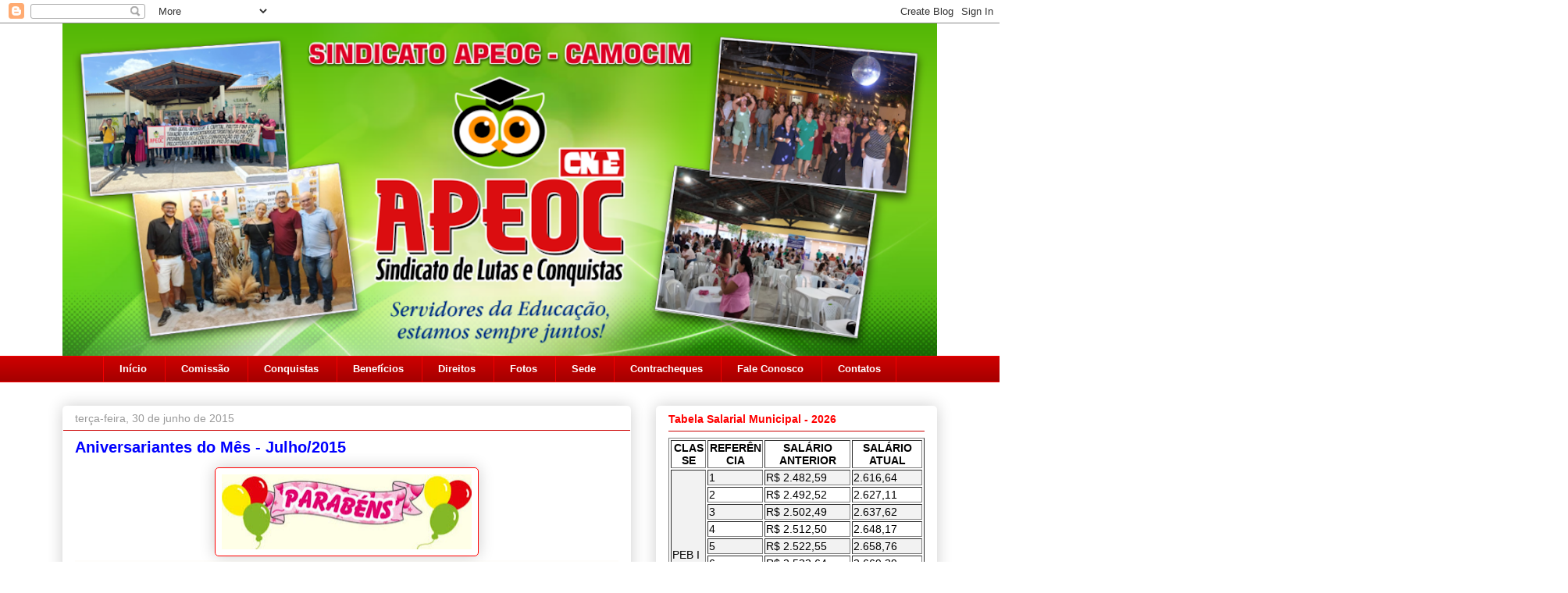

--- FILE ---
content_type: text/html; charset=UTF-8
request_url: https://apeoccamocim.blogspot.com/2015/06/
body_size: 30383
content:
<!DOCTYPE html>
<html class='v2' dir='ltr' xmlns='http://www.w3.org/1999/xhtml' xmlns:b='http://www.google.com/2005/gml/b' xmlns:data='http://www.google.com/2005/gml/data' xmlns:expr='http://www.google.com/2005/gml/expr'>
<head>
<link href='https://www.blogger.com/static/v1/widgets/335934321-css_bundle_v2.css' rel='stylesheet' type='text/css'/>
<meta content='IE=EmulateIE7' http-equiv='X-UA-Compatible'/>
<meta content='width=1100' name='viewport'/>
<meta content='text/html; charset=UTF-8' http-equiv='Content-Type'/>
<meta content='blogger' name='generator'/>
<link href='https://apeoccamocim.blogspot.com/favicon.ico' rel='icon' type='image/x-icon'/>
<link href='https://apeoccamocim.blogspot.com/2015/06/' rel='canonical'/>
<link rel="alternate" type="application/atom+xml" title="Sindicato APEOC - Camocim - Atom" href="https://apeoccamocim.blogspot.com/feeds/posts/default" />
<link rel="alternate" type="application/rss+xml" title="Sindicato APEOC - Camocim - RSS" href="https://apeoccamocim.blogspot.com/feeds/posts/default?alt=rss" />
<link rel="service.post" type="application/atom+xml" title="Sindicato APEOC - Camocim - Atom" href="https://www.blogger.com/feeds/6954455517489422450/posts/default" />
<!--Can't find substitution for tag [blog.ieCssRetrofitLinks]-->
<meta content='https://apeoccamocim.blogspot.com/2015/06/' property='og:url'/>
<meta content='Sindicato APEOC - Camocim' property='og:title'/>
<meta content='Rua Engenheiro Privat, 67, Casa &quot;A&quot;, Centro
62.400-000 Camocim-CE
Fone/Fax: (88) 3621-0042 e-mail: camocim.apeoc@gmail.com' property='og:description'/>
<title>
Sindicato APEOC - Camocim: junho 2015
</title>
<meta content='' name='description'/>
<style id='page-skin-1' type='text/css'><!--
/*
-----------------------------------------------
Blogger Template Style
Name:     Awesome Inc.
Designer: Tina Chen
URL:      tinachen.org
----------------------------------------------- */
/* Variable definitions
====================
<Variable name="keycolor" description="Main Color" type="color" default="#ffffff"/>
<Group description="Page" selector="body">
<Variable name="body.font" description="Font" type="font"
default="normal normal 13px Arial, Tahoma, Helvetica, FreeSans, sans-serif"/>
<Variable name="body.background.color" description="Background Color" type="color" default="#000000"/>
<Variable name="body.text.color" description="Text Color" type="color" default="#ffffff"/>
</Group>
<Group description="Links" selector=".main-inner">
<Variable name="link.color" description="Link Color" type="color" default="#888888"/>
<Variable name="link.visited.color" description="Visited Color" type="color" default="#444444"/>
<Variable name="link.hover.color" description="Hover Color" type="color" default="#cccccc"/>
</Group>
<Group description="Blog Title" selector=".header h1">
<Variable name="header.font" description="Title Font" type="font"
default="normal bold 40px Arial, Tahoma, Helvetica, FreeSans, sans-serif"/>
<Variable name="header.text.color" description="Title Color" type="color" default="#000000" />
<Variable name="header.background.color" description="Header Background" type="color" default="transparent" />
</Group>
<Group description="Blog Description" selector=".header .description">
<Variable name="description.font" description="Font" type="font"
default="normal normal 14px Arial, Tahoma, Helvetica, FreeSans, sans-serif"/>
<Variable name="description.text.color" description="Text Color" type="color"
default="#000000" />
</Group>
<Group description="Tabs Text" selector=".tabs-inner .widget li a">
<Variable name="tabs.font" description="Font" type="font"
default="normal bold 14px Arial, Tahoma, Helvetica, FreeSans, sans-serif"/>
<Variable name="tabs.text.color" description="Text Color" type="color" default="#000000"/>
<Variable name="tabs.selected.text.color" description="Selected Color" type="color" default="#ffffff"/>
</Group>
<Group description="Tabs Background" selector=".tabs-outer .PageList">
<Variable name="tabs.background.color" description="Background Color" type="color" default="#141414"/>
<Variable name="tabs.selected.background.color" description="Selected Color" type="color" default="#444444"/>
<Variable name="tabs.border.color" description="Border Color" type="color" default="rgba(0, 0, 0, 0)"/>
</Group>
<Group description="Date Header" selector=".main-inner .widget h2.date-header, .main-inner .widget h2.date-header span">
<Variable name="date.font" description="Font" type="font"
default="normal normal 14px Arial, Tahoma, Helvetica, FreeSans, sans-serif"/>
<Variable name="date.text.color" description="Text Color" type="color" default="#666666"/>
<Variable name="date.border.color" description="Border Color" type="color" default="rgba(0, 0, 0, 0)"/>
</Group>
<Group description="Post Title" selector="h3.post-title, h4, h3.post-title a">
<Variable name="post.title.font" description="Font" type="font"
default="normal bold 22px Arial, Tahoma, Helvetica, FreeSans, sans-serif"/>
<Variable name="post.title.text.color" description="Text Color" type="color" default="#000000"/>
</Group>
<Group description="Post Background" selector=".post">
<Variable name="post.background.color" description="Background Color" type="color" default="rgba(0, 0, 0, 0)" />
<Variable name="post.border.color" description="Border Color" type="color" default="rgba(0, 0, 0, 0)" />
<Variable name="post.border.bevel.color" description="Bevel Color" type="color" default="rgba(0, 0, 0, 0)"/>
</Group>
<Group description="Gadget Title" selector="h2">
<Variable name="widget.title.font" description="Font" type="font"
default="normal bold 14px Arial, Tahoma, Helvetica, FreeSans, sans-serif"/>
<Variable name="widget.title.text.color" description="Text Color" type="color" default="#000000"/>
</Group>
<Group description="Gadget Text" selector=".sidebar .widget">
<Variable name="widget.font" description="Font" type="font"
default="normal normal 14px Arial, Tahoma, Helvetica, FreeSans, sans-serif"/>
<Variable name="widget.text.color" description="Text Color" type="color" default="#000000"/>
<Variable name="widget.alternate.text.color" description="Alternate Color" type="color" default="#666666"/>
</Group>
<Group description="Gadget Links" selector=".sidebar .widget">
<Variable name="widget.link.color" description="Link Color" type="color" default="#ff0000"/>
<Variable name="widget.link.visited.color" description="Visited Color" type="color" default="#444444"/>
<Variable name="widget.link.hover.color" description="Hover Color" type="color" default="#0000ff"/>
</Group>
<Group description="Gadget Background" selector=".sidebar .widget">
<Variable name="widget.background.color" description="Background Color" type="color" default="#141414"/>
<Variable name="widget.border.color" description="Border Color" type="color" default="#222222"/>
<Variable name="widget.border.bevel.color" description="Bevel Color" type="color" default="#000000"/>
</Group>
<Group description="Sidebar Background" selector=".column-left-inner .column-right-inner">
<Variable name="widget.outer.background.color" description="Background Color" type="color" default="transparent" />
</Group>
<Group description="Images" selector=".main-inner">
<Variable name="image.background.color" description="Background Color" type="color" default="transparent"/>
<Variable name="image.border.color" description="Border Color" type="color" default="transparent"/>
</Group>
<Group description="Feed" selector=".blog-feeds">
<Variable name="feed.text.color" description="Text Color" type="color" default="#000000"/>
</Group>
<Group description="Feed Links" selector=".blog-feeds">
<Variable name="feed.link.color" description="Link Color" type="color" default="#ff0000"/>
<Variable name="feed.link.visited.color" description="Visited Color" type="color" default="#444444"/>
<Variable name="feed.link.hover.color" description="Hover Color" type="color" default="#0000ff"/>
</Group>
<Group description="Pager" selector=".blog-pager">
<Variable name="pager.background.color" description="Background Color" type="color" default="#ffffff" />
</Group>
<Group description="Footer" selector=".footer-outer">
<Variable name="footer.background.color" description="Background Color" type="color" default="rgba(0, 0, 0, 0)" />
<Variable name="footer.text.color" description="Text Color" type="color" default="#000000" />
</Group>
<Variable name="title.shadow.spread" description="Title Shadow" type="length" default="-1px"/>
<Variable name="body.background" description="Body Background" type="background"
color="#ecf2ec"
default="$(color) none repeat scroll top left"/>
<Variable name="body.background.gradient.cap" description="Body Gradient Cap" type="url"
default="none"/>
<Variable name="body.background.size" description="Body Background Size" type="string" default="auto"/>
<Variable name="tabs.background.gradient" description="Tabs Background Gradient" type="url"
default="none"/>
<Variable name="header.background.gradient" description="Header Background Gradient" type="url" default="none" />
<Variable name="header.padding.top" description="Header Top Padding" type="length" default="22px" />
<Variable name="header.margin.top" description="Header Top Margin" type="length" default="0" />
<Variable name="header.margin.bottom" description="Header Bottom Margin" type="length" default="0" />
<Variable name="widget.padding.top" description="Widget Padding Top" type="length" default="8px" />
<Variable name="widget.padding.side" description="Widget Padding Side" type="length" default="15px" />
<Variable name="widget.outer.margin.top" description="Widget Top Margin" type="length" default="0" />
<Variable name="widget.outer.background.gradient" description="Gradient" type="url" default="none" />
<Variable name="widget.border.radius" description="Gadget Border Radius" type="length" default="0" />
<Variable name="outer.shadow.spread" description="Outer Shadow Size" type="length" default="0" />
<Variable name="date.header.border.radius.top" description="Date Header Border Radius Top" type="length" default="0" />
<Variable name="date.header.position" description="Date Header Position" type="length" default="15px" />
<Variable name="date.space" description="Date Space" type="length" default="30px" />
<Variable name="date.position" description="Date Float" type="string" default="static" />
<Variable name="date.padding.bottom" description="Date Padding Bottom" type="length" default="0" />
<Variable name="date.border.size" description="Date Border Size" type="length" default="0" />
<Variable name="date.background" description="Date Background" type="background" color="transparent"
default="$(color) none no-repeat scroll top left" />
<Variable name="date.first.border.radius.top" description="Date First top radius" type="length" default="5px" />
<Variable name="date.last.space.bottom" description="Date Last Space Bottom" type="length"
default="20px" />
<Variable name="date.last.border.radius.bottom" description="Date Last bottom radius" type="length" default="5px" />
<Variable name="post.first.padding.top" description="First Post Padding Top" type="length" default="0" />
<Variable name="image.shadow.spread" description="Image Shadow Size" type="length" default="0"/>
<Variable name="image.border.radius" description="Image Border Radius" type="length" default="0"/>
<Variable name="separator.outdent" description="Separator Outdent" type="length" default="15px" />
<Variable name="title.separator.border.size" description="Widget Title Border Size" type="length" default="1px" />
<Variable name="list.separator.border.size" description="List Separator Border Size" type="length" default="1px" />
<Variable name="shadow.spread" description="Shadow Size" type="length" default="0"/>
<Variable name="startSide" description="Side where text starts in blog language" type="automatic" default="left"/>
<Variable name="endSide" description="Side where text ends in blog language" type="automatic" default="right"/>
<Variable name="date.side" description="Side where date header is placed" type="string" default="right"/>
<Variable name="pager.border.radius.top" description="Pager Border Top Radius" type="length" default="5px" />
<Variable name="pager.space.top" description="Pager Top Space" type="length" default="1em" />
<Variable name="footer.background.gradient" description="Background Gradient" type="url" default="none" />
<Variable name="mobile.background.size" description="Mobile Background Size" type="string"
default="auto"/>
<Variable name="mobile.background.overlay" description="Mobile Background Overlay" type="string"
default="transparent none repeat scroll top left"/>
<Variable name="mobile.button.color" description="Mobile Button Color" type="color" default="#ffffff" />
*/
/* Content
----------------------------------------------- */
body {
font: normal normal 14px Arial, Tahoma, Helvetica, FreeSans, sans-serif;
color: #000000;
background: #ecf2ec none repeat scroll top left;
}
html body .content-outer {
min-width: 0;
max-width: 100%;
width: 100%;
}
a:link {
text-decoration: none;
color: #ff0000;
}
a:visited {
text-decoration: none;
color: #444444;
}
a:hover {
text-decoration: underline;
color: #0000ff;
}
.body-fauxcolumn-outer .cap-top {
position: absolute;
z-index: 1;
height: 276px;
width: 100%;
background: transparent none repeat-x scroll top left;
_background-image: none;
}
/* Columns
----------------------------------------------- */
.content-inner {
padding: 0;
}
.header-inner .section {
margin: 0 16px;
}
.tabs-inner .section {
margin: 0 16px;
}
.main-inner {
padding-top: 30px;
}
.main-inner .column-center-inner,
.main-inner .column-left-inner,
.main-inner .column-right-inner {
padding: 0 5px;
}
*+html body .main-inner .column-center-inner {
margin-top: -30px;
}
#layout .main-inner .column-center-inner {
margin-top: 0;
}
/* Header
----------------------------------------------- */
.header-outer {
margin: 0 0 0 0;
background: transparent none repeat scroll 0 0;
}
.Header h1 {
font: normal normal 48px Georgia, Utopia, 'Palatino Linotype', Palatino, serif;
color: #ff0000;
text-shadow: 0 0 -1px #000000;
}
.Header h1 a {
color: #ff0000;
}
.Header .description {
font: normal normal 20px Georgia, Utopia, 'Palatino Linotype', Palatino, serif;
color: #000000;
}
.header-inner .Header .titlewrapper,
.header-inner .Header .descriptionwrapper {
padding-left: 0;
padding-right: 0;
margin-bottom: 0;
}
.header-inner .Header .titlewrapper {
padding-top: 22px;
}
/* Tabs
----------------------------------------------- */
.tabs-outer {
overflow: hidden;
position: relative;
background: #cc0000 url(//www.blogblog.com/1kt/awesomeinc/tabs_gradient_light.png) repeat scroll 0 0;
}
#layout .tabs-outer {
overflow: visible;
}
.tabs-cap-top, .tabs-cap-bottom {
position: absolute;
width: 100%;
border-top: 1px solid #f20000;
}
.tabs-cap-bottom {
bottom: 0;
}
.tabs-inner .widget li a {
display: inline-block;
margin: 0;
padding: .6em 1.5em;
font: normal bold 13px Verdana, Geneva, sans-serif;
color: #ffffff;
border-top: 1px solid #f20000;
border-bottom: 1px solid #f20000;
border-left: 1px solid #f20000;
height: 16px;
line-height: 16px;
}
.tabs-inner .widget li:last-child a {
border-right: 1px solid #f20000;
}
.tabs-inner .widget li.selected a, .tabs-inner .widget li a:hover {
background: #444444 url(//www.blogblog.com/1kt/awesomeinc/tabs_gradient_light.png) repeat-x scroll 0 -100px;
color: #ffffff;
}
/* Headings
----------------------------------------------- */
h2 {
font: normal bold 14px Verdana, Geneva, sans-serif;
color: #ff0000;
}
/* Widgets
----------------------------------------------- */
.main-inner .section {
margin: 0 27px;
padding: 0;
}
.main-inner .column-left-outer,
.main-inner .column-right-outer {
margin-top: 0;
}
#layout .main-inner .column-left-outer,
#layout .main-inner .column-right-outer {
margin-top: 0;
}
.main-inner .column-left-inner,
.main-inner .column-right-inner {
background: #ffffff none repeat 0 0;
-moz-box-shadow: 0 0 0 rgba(0, 0, 0, .2);
-webkit-box-shadow: 0 0 0 rgba(0, 0, 0, .2);
-goog-ms-box-shadow: 0 0 0 rgba(0, 0, 0, .2);
box-shadow: 0 0 0 rgba(0, 0, 0, .2);
-moz-border-radius: 5px;
-webkit-border-radius: 5px;
-goog-ms-border-radius: 5px;
border-radius: 5px;
}
#layout .main-inner .column-left-inner,
#layout .main-inner .column-right-inner {
margin-top: 0;
}
.sidebar .widget {
font: normal normal 14px Verdana, Geneva, sans-serif;
color: #000000;
}
.sidebar .widget a:link {
color: #ff0000;
}
.sidebar .widget a:visited {
color: #00ff00;
}
.sidebar .widget a:hover {
color: #0000ff;
}
.sidebar .widget h2 {
text-shadow: 0 0 -1px #000000;
}
.main-inner .widget {
background-color: rgba(0, 0, 0, 0);
border: 1px solid rgba(0, 0, 0, 0);
padding: 0 15px 15px;
margin: 20px -16px;
-moz-box-shadow: 0 0 20px rgba(0, 0, 0, .2);
-webkit-box-shadow: 0 0 20px rgba(0, 0, 0, .2);
-goog-ms-box-shadow: 0 0 20px rgba(0, 0, 0, .2);
box-shadow: 0 0 20px rgba(0, 0, 0, .2);
-moz-border-radius: 5px;
-webkit-border-radius: 5px;
-goog-ms-border-radius: 5px;
border-radius: 5px;
}
.main-inner .widget h2 {
margin: 0 -0;
padding: .6em 0 .5em;
border-bottom: 1px solid #cc0000;
}
.footer-inner .widget h2 {
padding: 0 0 .4em;
border-bottom: 1px solid #cc0000;
}
.main-inner .widget h2 + div, .footer-inner .widget h2 + div {
border-top: 1px solid rgba(0, 0, 0, 0);
padding-top: 8px;
}
.main-inner .widget .widget-content {
margin: 0 -0;
padding: 7px 0 0;
}
.main-inner .widget ul, .main-inner .widget #ArchiveList ul.flat {
margin: -8px -15px 0;
padding: 0;
list-style: none;
}
.main-inner .widget #ArchiveList {
margin: -8px 0 0;
}
.main-inner .widget ul li, .main-inner .widget #ArchiveList ul.flat li {
padding: .5em 15px;
text-indent: 0;
color: #000000;
border-top: 0 solid rgba(0, 0, 0, 0);
border-bottom: 1px solid #cc0000;
}
.main-inner .widget #ArchiveList ul li {
padding-top: .25em;
padding-bottom: .25em;
}
.main-inner .widget ul li:first-child, .main-inner .widget #ArchiveList ul.flat li:first-child {
border-top: none;
}
.main-inner .widget ul li:last-child, .main-inner .widget #ArchiveList ul.flat li:last-child {
border-bottom: none;
}
.post-body {
position: relative;
}
.main-inner .widget .post-body ul {
padding: 0 2.5em;
margin: .5em 0;
list-style: disc;
}
.main-inner .widget .post-body ul li {
padding: 0.25em 0;
margin-bottom: .25em;
color: #000000;
border: none;
}
.footer-inner .widget ul {
padding: 0;
list-style: none;
}
.widget .zippy {
color: #000000;
}
/* Posts
----------------------------------------------- */
body .main-inner .Blog {
padding: 0;
margin-bottom: 1em;
background-color: transparent;
border: none;
-moz-box-shadow: 0 0 0 rgba(0, 0, 0, 0);
-webkit-box-shadow: 0 0 0 rgba(0, 0, 0, 0);
-goog-ms-box-shadow: 0 0 0 rgba(0, 0, 0, 0);
box-shadow: 0 0 0 rgba(0, 0, 0, 0);
}
.main-inner .section:last-child .Blog:last-child {
padding: 0;
margin-bottom: 1em;
}
.main-inner .widget h2.date-header {
margin: 0 -15px 1px;
padding: 0 0 0 0;
font: normal normal 14px Arial, Tahoma, Helvetica, FreeSans, sans-serif;
color: #999999;
background: transparent none no-repeat scroll top left;
border-top: 0 solid rgba(0, 0, 0, 0);
border-bottom: 1px solid #cc0000;
-moz-border-radius-topleft: 0;
-moz-border-radius-topright: 0;
-webkit-border-top-left-radius: 0;
-webkit-border-top-right-radius: 0;
border-top-left-radius: 0;
border-top-right-radius: 0;
position: static;
bottom: 100%;
right: 15px;
text-shadow: 0 0 -1px #000000;
}
.main-inner .widget h2.date-header span {
font: normal normal 14px Arial, Tahoma, Helvetica, FreeSans, sans-serif;
display: block;
padding: .5em 15px;
border-left: 0 solid rgba(0, 0, 0, 0);
border-right: 0 solid rgba(0, 0, 0, 0);
}
.date-outer {
position: relative;
margin: 30px 0 20px;
padding: 0 15px;
background-color: #ffffff;
border: 1px solid rgba(0, 0, 0, 0);
-moz-box-shadow: 0 0 20px rgba(0, 0, 0, .2);
-webkit-box-shadow: 0 0 20px rgba(0, 0, 0, .2);
-goog-ms-box-shadow: 0 0 20px rgba(0, 0, 0, .2);
box-shadow: 0 0 20px rgba(0, 0, 0, .2);
-moz-border-radius: 5px;
-webkit-border-radius: 5px;
-goog-ms-border-radius: 5px;
border-radius: 5px;
}
.date-outer:first-child {
margin-top: 0;
}
.date-outer:last-child {
margin-bottom: 20px;
-moz-border-radius-bottomleft: 5px;
-moz-border-radius-bottomright: 5px;
-webkit-border-bottom-left-radius: 5px;
-webkit-border-bottom-right-radius: 5px;
-goog-ms-border-bottom-left-radius: 5px;
-goog-ms-border-bottom-right-radius: 5px;
border-bottom-left-radius: 5px;
border-bottom-right-radius: 5px;
}
.date-posts {
margin: 0 -0;
padding: 0 0;
clear: both;
}
.post-outer, .inline-ad {
border-top: 1px solid #444444;
margin: 0 -0;
padding: 15px 0;
}
.post-outer {
padding-bottom: 10px;
}
.post-outer:first-child {
padding-top: 0;
border-top: none;
}
.post-outer:last-child, .inline-ad:last-child {
border-bottom: none;
}
.post-body {
position: relative;
}
.post-body img {
padding: 8px;
background: transparent;
border: 1px solid #ff0000;
-moz-box-shadow: 0 0 20px rgba(0, 0, 0, .2);
-webkit-box-shadow: 0 0 20px rgba(0, 0, 0, .2);
box-shadow: 0 0 20px rgba(0, 0, 0, .2);
-moz-border-radius: 5px;
-webkit-border-radius: 5px;
border-radius: 5px;
}
h3.post-title, h4 {
font: normal bold 20px Verdana, Geneva, sans-serif;
color: #0000ff;
}
h3.post-title a {
font: normal bold 20px Verdana, Geneva, sans-serif;
color: #0000ff;
}
h3.post-title a:hover {
color: #0000ff;
text-decoration: underline;
}
.post-header {
margin: 0 0 1em;
}
.post-body {
line-height: 1.4;
}
.post-outer h2 {
color: #000000;
}
.post-footer {
margin: 1.5em 0 0;
}
#blog-pager {
padding: 15px;
font-size: 120%;
background-color: #ffffff;
border: 1px solid rgba(0, 0, 0, 0);
-moz-box-shadow: 0 0 20px rgba(0, 0, 0, .2);
-webkit-box-shadow: 0 0 20px rgba(0, 0, 0, .2);
-goog-ms-box-shadow: 0 0 20px rgba(0, 0, 0, .2);
box-shadow: 0 0 20px rgba(0, 0, 0, .2);
-moz-border-radius: 5px;
-webkit-border-radius: 5px;
-goog-ms-border-radius: 5px;
border-radius: 5px;
-moz-border-radius-topleft: 5px;
-moz-border-radius-topright: 5px;
-webkit-border-top-left-radius: 5px;
-webkit-border-top-right-radius: 5px;
-goog-ms-border-top-left-radius: 5px;
-goog-ms-border-top-right-radius: 5px;
border-top-left-radius: 5px;
border-top-right-radius-topright: 5px;
margin-top: 1em;
}
.blog-feeds, .post-feeds {
margin: 1em 0;
text-align: center;
color: #000000;
}
.blog-feeds a, .post-feeds a {
color: #ff0000;
}
.blog-feeds a:visited, .post-feeds a:visited {
color: #444444;
}
.blog-feeds a:hover, .post-feeds a:hover {
color: #0000ff;
}
.post-outer .comments {
margin-top: 2em;
}
/* Comments
----------------------------------------------- */
.comments .comments-content .icon.blog-author {
background-repeat: no-repeat;
background-image: url([data-uri]);
}
.comments .comments-content .loadmore a {
border-top: 1px solid #f20000;
border-bottom: 1px solid #f20000;
}
.comments .continue {
border-top: 2px solid #f20000;
}
/* Footer
----------------------------------------------- */
.footer-outer {
margin: -20px 0 -1px;
padding: 20px 0 0;
color: #000000;
overflow: hidden;
}
.footer-fauxborder-left {
border-top: 1px solid rgba(0, 0, 0, 0);
background: rgba(0, 0, 0, 0) none repeat scroll 0 0;
-moz-box-shadow: 0 0 20px rgba(0, 0, 0, .2);
-webkit-box-shadow: 0 0 20px rgba(0, 0, 0, .2);
-goog-ms-box-shadow: 0 0 20px rgba(0, 0, 0, .2);
box-shadow: 0 0 20px rgba(0, 0, 0, .2);
margin: 0 -20px;
}
/* Mobile
----------------------------------------------- */
body.mobile {
background-size: auto;
}
.mobile .body-fauxcolumn-outer {
background: transparent none repeat scroll top left;
}
*+html body.mobile .main-inner .column-center-inner {
margin-top: 0;
}
.mobile .main-inner .widget {
padding: 0 0 15px;
}
.mobile .main-inner .widget h2 + div,
.mobile .footer-inner .widget h2 + div {
border-top: none;
padding-top: 0;
}
.mobile .footer-inner .widget h2 {
padding: 0.5em 0;
border-bottom: none;
}
.mobile .main-inner .widget .widget-content {
margin: 0;
padding: 7px 0 0;
}
.mobile .main-inner .widget ul,
.mobile .main-inner .widget #ArchiveList ul.flat {
margin: 0 -15px 0;
}
.mobile .main-inner .widget h2.date-header {
right: 0;
}
.mobile .date-header span {
padding: 0.4em 0;
}
.mobile .date-outer:first-child {
margin-bottom: 0;
border: 1px solid rgba(0, 0, 0, 0);
-moz-border-radius-topleft: 5px;
-moz-border-radius-topright: 5px;
-webkit-border-top-left-radius: 5px;
-webkit-border-top-right-radius: 5px;
-goog-ms-border-top-left-radius: 5px;
-goog-ms-border-top-right-radius: 5px;
border-top-left-radius: 5px;
border-top-right-radius: 5px;
}
.mobile .date-outer {
border-color: rgba(0, 0, 0, 0);
border-width: 0 1px 1px;
}
.mobile .date-outer:last-child {
margin-bottom: 0;
}
.mobile .main-inner {
padding: 0;
}
.mobile .header-inner .section {
margin: 0;
}
.mobile .post-outer, .mobile .inline-ad {
padding: 5px 0;
}
.mobile .tabs-inner .section {
margin: 0 10px;
}
.mobile .main-inner .widget h2 {
margin: 0;
padding: 0;
}
.mobile .main-inner .widget h2.date-header span {
padding: 0;
}
.mobile .main-inner .widget .widget-content {
margin: 0;
padding: 7px 0 0;
}
.mobile #blog-pager {
border: 1px solid transparent;
background: rgba(0, 0, 0, 0) none repeat scroll 0 0;
}
.mobile .main-inner .column-left-inner,
.mobile .main-inner .column-right-inner {
background: #ffffff none repeat 0 0;
-moz-box-shadow: none;
-webkit-box-shadow: none;
-goog-ms-box-shadow: none;
box-shadow: none;
}
.mobile .date-posts {
margin: 0;
padding: 0;
}
.mobile .footer-fauxborder-left {
margin: 0;
border-top: inherit;
}
.mobile .main-inner .section:last-child .Blog:last-child {
margin-bottom: 0;
}
.mobile-index-contents {
color: #000000;
}
.mobile .mobile-link-button {
background: #ff0000 url(//www.blogblog.com/1kt/awesomeinc/tabs_gradient_light.png) repeat scroll 0 0;
}
.mobile-link-button a:link, .mobile-link-button a:visited {
color: #ffffff;
}
.mobile .tabs-inner .PageList .widget-content {
background: transparent;
border-top: 1px solid;
border-color: #f20000;
color: #ffffff;
}
.mobile .tabs-inner .PageList .widget-content .pagelist-arrow {
border-left: 1px solid #f20000;
}
.PageList {text-align:center !important;}
.PageList li {display:inline !important;
float:none !important;}
--></style>
<style id='template-skin-1' type='text/css'><!--
body {
min-width: 1152px;
}
.content-outer, .content-fauxcolumn-outer, .region-inner {
min-width: 1152px;
max-width: 1152px;
_width: 1152px;
}
.main-inner .columns {
padding-left: 0;
padding-right: 392px;
}
.main-inner .fauxcolumn-center-outer {
left: 0;
right: 392px;
/* IE6 does not respect left and right together */
_width: expression(this.parentNode.offsetWidth -
parseInt("0") -
parseInt("392px") + 'px');
}
.main-inner .fauxcolumn-left-outer {
width: 0;
}
.main-inner .fauxcolumn-right-outer {
width: 392px;
}
.main-inner .column-left-outer {
width: 0;
right: 100%;
margin-left: -0;
}
.main-inner .column-right-outer {
width: 392px;
margin-right: -392px;
}
#layout {
min-width: 0;
}
#layout .content-outer {
min-width: 0;
width: 800px;
}
#layout .region-inner {
min-width: 0;
width: auto;
}
--></style>
<link href='https://www.blogger.com/dyn-css/authorization.css?targetBlogID=6954455517489422450&amp;zx=9c463daa-d48f-4e86-ada6-2e4dabcd0462' media='none' onload='if(media!=&#39;all&#39;)media=&#39;all&#39;' rel='stylesheet'/><noscript><link href='https://www.blogger.com/dyn-css/authorization.css?targetBlogID=6954455517489422450&amp;zx=9c463daa-d48f-4e86-ada6-2e4dabcd0462' rel='stylesheet'/></noscript>
<meta name='google-adsense-platform-account' content='ca-host-pub-1556223355139109'/>
<meta name='google-adsense-platform-domain' content='blogspot.com'/>

<link rel="stylesheet" href="https://fonts.googleapis.com/css2?display=swap&family=Pacifico"></head>
<style type='text/css'>/*
<![CDATA[ */
#w2bSlideContainer{     
position: relative;
display: block;
top:0px;
left:0px;
right:0px;/*Ajuste as posição do slide se precisar*/
}
#w2bNivoSlider {
position:relative;
width:640px  !important; /*largura do slide*/
height:300px  !important; /*Altura do slide*/
background:  #fff url("https://blogger.googleusercontent.com/img/b/R29vZ2xl/AVvXsEiLn8D2jHSOk5x0a8IudrKD15kUhPI8f_X7nZ2NC-Wr8TD7JKUYZJOoFe0pSimMF5xzkM2-O_GAvz7DjPOfcVppg0rxB0HXQwVtMPYpZpxZIwimZIGULIwcJBIrOEKRWcvEEkgv_ZQVuq1h/s1600/w2bLoader.gif") no-repeat 50% 50%;
margin: 20px auto 35px;
border: 3px solid #000;/*Cor e tipo da borda, apague se não quiser borda*/ }
#w2bNivoSlider img {
position:absolute;
top:0;
left:0; 
display:none;
}
.nivoSlider {
position:relative;
width:100%;
height:auto;
}
.nivoSlider img{
position:absolute;
top:0;
left:0;
}
.nivo-main-image {
display:block!important;
position:relative!important;
width:100%!important;
}
.nivoSlider a.nivo-imageLink {
position:absolute;
top:0;
left:0;
width:100%;
height:100%;
border:0;
padding:0;
margin:0;
z-index:6;
display:none;
}
.nivo-slice {
display:block;
position:absolute;
z-index:5;
height:100%;
top:0;
}
.nivo-box {
display:block;
position:absolute;
z-index:5;
overflow:hidden;
}
.nivo-box img {
display:block;
}
.nivo-caption {
padding: 5px;
font-family: Arial,sans-serif; /*Fonte da legenda*/
position:absolute;
Font-size: 14px; /*Tamanho da fonte da legenda*/
background:#000; /*Cor de fundo da legenda*/
color:#fff; /*Cor do texto da legenda*/
-ms-filter:"alpha(opacity=80)";
filter:alpha(opacity=80);
opacity:.8;
width: 630px;/*Largura da legenda*/
z-index:8;
}
.nivo-caption p {
padding:2px;
margin:0} .nivo-caption a {
display:inline!important;
}
.nivo-html-caption {         
display:none;
}
.nivo-directionNav a {
position:absolute;
top:45%;
z-index:9;
cursor:pointer;
display:block;
width:30px;
height:30px;
background: url("https://blogger.googleusercontent.com/img/b/R29vZ2xl/AVvXsEhWlXRDHQi8Xeu6kONteAVh8L-QsXAu8tVNxL6413GQJdIgTYKUBqbb5jsOoqgqwv-2BfuwoLNQkPEoqD_CPaZcTjl0mTYhH99oG308GmO54DBC7VNG4zmUrg_rGlRUUPlouTAuZEDDlWI0/s1600/s-11.png") no-repeat;/*Endereço das setas*/
text-indent:-9999px;
border:0;
}
.nivo-prevNav {
left:10px} .nivo-nextNav  {
background-position:-30px 0!important;
right:10px;
}
.nivo-controlNav {
position:absolute;
left:0;
right:0;
bottom:-35px;
text-align:center;
}
.nivo-controlNav a{
position:relative;
z-index:9;
cursor:pointer;
display:inline-block;
width:22px;
height:22px;
background:url("https://blogger.googleusercontent.com/img/b/R29vZ2xl/AVvXsEh4TxTlf-gXqKq3rhvhaGCFx4ytceUzMsG5tBtzkQLJ9XdkCb2BJY_52fDE4KMiS-cIl0I9yqpq-ITvrl_qrIFraXrKipAPxChgK_ZmCFYnopmcT-qAgVyAhVGU7xPisQjFDWWyzfH6tqYF/s1600/b-6.png") no-repeat;/*Endereço dos bullets*/
text-indent:-9999px;
border:0;
margin-right:3px;
}
.nivo-controlNav a.active {
font-weight:bold;
background-position:0 -22px;
}/* ]]> */
</style>
<script src="//ajax.googleapis.com/ajax/libs/jquery/1.7.2/jquery.min.js" type="text/javascript"></script>
<script src="//static.tumblr.com/y66747w/9hlmdpcpa/nivoslider.js" type="text/javascript"></script>
<script type='text/javascript'>/*
<![CDATA[ */jQuery(document).ready(function($) { $('#w2bNivoSlider').nivoSlider({  effect           : 'random',  slices           : 10,  boxCols          : 8,  boxRows          : 4,  animSpeed        : 500,  pauseTime        : 4000,  startSlide       : 0,  directionNav     : true,  directionNavHide : true,  controlNav       : true,  keyboardNav      : false,  pauseOnHover     : true,  captionOpacity   : 0.8 });});/* ]]> */
</script>
<body class='loading'>
<div class='navbar section' id='navbar'><div class='widget Navbar' data-version='1' id='Navbar1'><script type="text/javascript">
    function setAttributeOnload(object, attribute, val) {
      if(window.addEventListener) {
        window.addEventListener('load',
          function(){ object[attribute] = val; }, false);
      } else {
        window.attachEvent('onload', function(){ object[attribute] = val; });
      }
    }
  </script>
<div id="navbar-iframe-container"></div>
<script type="text/javascript" src="https://apis.google.com/js/platform.js"></script>
<script type="text/javascript">
      gapi.load("gapi.iframes:gapi.iframes.style.bubble", function() {
        if (gapi.iframes && gapi.iframes.getContext) {
          gapi.iframes.getContext().openChild({
              url: 'https://www.blogger.com/navbar/6954455517489422450?origin\x3dhttps://apeoccamocim.blogspot.com',
              where: document.getElementById("navbar-iframe-container"),
              id: "navbar-iframe"
          });
        }
      });
    </script><script type="text/javascript">
(function() {
var script = document.createElement('script');
script.type = 'text/javascript';
script.src = '//pagead2.googlesyndication.com/pagead/js/google_top_exp.js';
var head = document.getElementsByTagName('head')[0];
if (head) {
head.appendChild(script);
}})();
</script>
</div></div>
<div class='body-fauxcolumns'>
<div class='fauxcolumn-outer body-fauxcolumn-outer'>
<div class='cap-top'>
<div class='cap-left'></div>
<div class='cap-right'></div>
</div>
<div class='fauxborder-left'>
<div class='fauxborder-right'></div>
<div class='fauxcolumn-inner'>
</div>
</div>
<div class='cap-bottom'>
<div class='cap-left'></div>
<div class='cap-right'></div>
</div>
</div>
</div>
<div class='content'>
<div class='content-fauxcolumns'>
<div class='fauxcolumn-outer content-fauxcolumn-outer'>
<div class='cap-top'>
<div class='cap-left'></div>
<div class='cap-right'></div>
</div>
<div class='fauxborder-left'>
<div class='fauxborder-right'></div>
<div class='fauxcolumn-inner'>
</div>
</div>
<div class='cap-bottom'>
<div class='cap-left'></div>
<div class='cap-right'></div>
</div>
</div>
</div>
<div class='content-outer'>
<div class='content-cap-top cap-top'>
<div class='cap-left'></div>
<div class='cap-right'></div>
</div>
<div class='fauxborder-left content-fauxborder-left'>
<div class='fauxborder-right content-fauxborder-right'></div>
<div class='content-inner'>
<header>
<div class='header-outer'>
<div class='header-cap-top cap-top'>
<div class='cap-left'></div>
<div class='cap-right'></div>
</div>
<div class='fauxborder-left header-fauxborder-left'>
<div class='fauxborder-right header-fauxborder-right'></div>
<div class='region-inner header-inner'>
<div class='header section' id='header'><div class='widget Header' data-version='1' id='Header1'>
<div id='header-inner'>
<a href='https://apeoccamocim.blogspot.com/' style='display: block'>
<img alt='Sindicato APEOC - Camocim' height='426px; ' id='Header1_headerimg' src='https://blogger.googleusercontent.com/img/a/AVvXsEhYdccBb9CH_-nc7Z_AtughzYIlXfNhDod_8oDq4wlGeOgg9Cu7KvDsyrIM33coGt28HyxOpGJXGSzaSQvZDBxATTLTKrMtYDAto0G62OaQV_jeC4xP_yNeYsxr1HsV-gDZsNyKTUabo-IDuHV6XQ3wUcUggafUtjgcBBL9BpIw43uNd3_MKM5n4ZzwNSI=s1120' style='display: block' width='1120px; '/>
</a>
</div>
</div></div>
</div>
</div>
<div class='header-cap-bottom cap-bottom'>
<div class='cap-left'></div>
<div class='cap-right'></div>
</div>
</div>
</header>
<div class='tabs-outer'>
<div class='tabs-cap-top cap-top'>
<div class='cap-left'></div>
<div class='cap-right'></div>
</div>
<div class='fauxborder-left tabs-fauxborder-left'>
<div class='fauxborder-right tabs-fauxborder-right'></div>
<div class='region-inner tabs-inner'>
<div class='tabs section' id='crosscol'><div class='widget PageList' data-version='1' id='PageList1'>
<h2>
Páginas
</h2>
<div class='widget-content'>
<ul>
<li>
<a href='https://apeoccamocim.blogspot.com/'>
Início
</a>
</li>
<li>
<a href='http://apeoccamocim.blogspot.com/p/comissao.html'>
Comissão
</a>
</li>
<li>
<a href='http://apeoccamocim.blogspot.com/p/nossas-conquistas_30.html'>
Conquistas
</a>
</li>
<li>
<a href='http://apeoccamocim.blogspot.com/p/beneficios.html'>
Benefícios
</a>
</li>
<li>
<a href='http://apeoccamocim.blogspot.com/p/conheca-seus-direitos.html'>
Direitos
</a>
</li>
<li>
<a href='http://apeoccamocim.blogspot.com/p/fatos-e-fotos.html'>
Fotos
</a>
</li>
<li>
<a href='http://apeoccamocim.blogspot.com/p/conheca-nossa-sede.html'>
Sede
</a>
</li>
<li>
<a href='http://apeoccamocim.blogspot.com/p/contracheque.html'>
Contracheques
</a>
</li>
<li>
<a href='http://apeoccamocim.blogspot.com/p/mensagens.html'>
Fale Conosco
</a>
</li>
<li>
<a href='http://apeoccamocim.blogspot.com/p/contatos.html'>
Contatos
</a>
</li>
</ul>
<div class='clear'></div>
</div>
</div></div>
<div class='tabs no-items section' id='crosscol-overflow'></div>
</div>
</div>
<div class='tabs-cap-bottom cap-bottom'>
<div class='cap-left'></div>
<div class='cap-right'></div>
</div>
</div>
<div class='main-outer'>
<div class='main-cap-top cap-top'>
<div class='cap-left'></div>
<div class='cap-right'></div>
</div>
<div class='fauxborder-left main-fauxborder-left'>
<div class='fauxborder-right main-fauxborder-right'></div>
<div class='region-inner main-inner'>
<div class='columns fauxcolumns'>
<div class='fauxcolumn-outer fauxcolumn-center-outer'>
<div class='cap-top'>
<div class='cap-left'></div>
<div class='cap-right'></div>
</div>
<div class='fauxborder-left'>
<div class='fauxborder-right'></div>
<div class='fauxcolumn-inner'>
</div>
</div>
<div class='cap-bottom'>
<div class='cap-left'></div>
<div class='cap-right'></div>
</div>
</div>
<div class='fauxcolumn-outer fauxcolumn-left-outer'>
<div class='cap-top'>
<div class='cap-left'></div>
<div class='cap-right'></div>
</div>
<div class='fauxborder-left'>
<div class='fauxborder-right'></div>
<div class='fauxcolumn-inner'>
</div>
</div>
<div class='cap-bottom'>
<div class='cap-left'></div>
<div class='cap-right'></div>
</div>
</div>
<div class='fauxcolumn-outer fauxcolumn-right-outer'>
<div class='cap-top'>
<div class='cap-left'></div>
<div class='cap-right'></div>
</div>
<div class='fauxborder-left'>
<div class='fauxborder-right'></div>
<div class='fauxcolumn-inner'>
</div>
</div>
<div class='cap-bottom'>
<div class='cap-left'></div>
<div class='cap-right'></div>
</div>
</div>
<!-- corrects IE6 width calculation -->
<div class='columns-inner'>
<div class='column-center-outer'>
<div class='column-center-inner'>
<div class='main section' id='main'><div class='widget Blog' data-version='1' id='Blog1'>
<div class='blog-posts hfeed'>
<!--Can't find substitution for tag [defaultAdStart]-->

                                        <div class="date-outer">
                                      
<h2 class='date-header'>
<span>
terça-feira, 30 de junho de 2015
</span>
</h2>

                                        <div class="date-posts">
                                      
<div class='post-outer'>
<div class='post hentry'>
<a name='5157372072305108284'></a>
<h3 class='post-title entry-title'>
<a href='https://apeoccamocim.blogspot.com/2015/06/01-07-2015-parabens-todos-as-associados.html'>
Aniversariantes do Mês - Julho/2015
</a>
</h3>
<div class='post-header'>
<div class='post-header-line-1'></div>
</div>
<div class='post-body entry-content' id='post-body-5157372072305108284'>
<div class="MsoNormal" style="text-align: justify;">
<v:rect id="_x0000_s1026" stroked="f" style="height: 18pt; left: 0; margin-left: 702pt; margin-top: -101pt; position: absolute; text-align: left; width: 30pt; z-index: 251660288;"><v:rect id="_x0000_s1027" stroked="f" style="height: 18pt; left: 0px; margin-left: 702pt; margin-top: -101pt; position: absolute; width: 30pt; z-index: 251661312;"><b><span style="color: windowtext; font-family: &quot;Arial Narrow&quot;,&quot;sans-serif&quot;; font-size: 12.0pt;">01 / 07 / 2015&nbsp;&nbsp;&nbsp;&nbsp;&nbsp;&nbsp;&nbsp;&nbsp;&nbsp;&nbsp;&nbsp;&nbsp;&nbsp;&nbsp;&nbsp;&nbsp;&nbsp;&nbsp;&nbsp;&nbsp;&nbsp;&nbsp;&nbsp;&nbsp;&nbsp;&nbsp;&nbsp;&nbsp;&nbsp;&nbsp;&nbsp;&nbsp;&nbsp;&nbsp;&nbsp;&nbsp;&nbsp;&nbsp;&nbsp;&nbsp;&nbsp;&nbsp;&nbsp;&nbsp;&nbsp;&nbsp;&nbsp;&nbsp;&nbsp;&nbsp; &nbsp;&nbsp;&nbsp;&nbsp;&nbsp;&nbsp;&nbsp;&nbsp;&nbsp;&nbsp;&nbsp; </span></b><span style="color: windowtext; font-family: &quot;Arial Narrow&quot;,&quot;sans-serif&quot;; font-size: 12.0pt;"><o:p></o:p></span></v:rect></v:rect></div>
<div class="separator" style="clear: both; text-align: center;">
</div>
<div class="separator" style="clear: both; text-align: center;">
<a href="https://blogger.googleusercontent.com/img/b/R29vZ2xl/AVvXsEhj5g_yzavJtWbRjCFLl92Kb_lA3iEspRf4yCFqtPougIZgpL3rDsf-eRy8nRN00GMTZcmSnMfPeYK6GzLKRPUP19FAdbtix5bXp0xD1b_znz_jZ8FaH7ns1HjJ6E-_xlAPpT_1RPjWTUo/s1600/big_foto_painel-eva-letreiro-parabens-azul-2-itens-r0926_1_58.jpg" imageanchor="1" style="margin-left: 1em; margin-right: 1em;"><img border="0" height="96" src="https://blogger.googleusercontent.com/img/b/R29vZ2xl/AVvXsEhj5g_yzavJtWbRjCFLl92Kb_lA3iEspRf4yCFqtPougIZgpL3rDsf-eRy8nRN00GMTZcmSnMfPeYK6GzLKRPUP19FAdbtix5bXp0xD1b_znz_jZ8FaH7ns1HjJ6E-_xlAPpT_1RPjWTUo/s320/big_foto_painel-eva-letreiro-parabens-azul-2-itens-r0926_1_58.jpg" width="320" /></a></div>
<div align="center" class="MsoNormal" style="background-attachment: initial; background-clip: initial; background-color: #fefdfa; background-image: initial; background-origin: initial; background-position: initial; background-repeat: initial; background-size: initial; color: #333333; font-family: 'Trebuchet MS', Trebuchet, sans-serif; font-size: 13px; line-height: 18.2000007629395px; text-align: center;">
<span style="font-family: 'Arial Narrow', sans-serif; font-size: 12pt; line-height: 18.2000007629395px;"><br /></span></div>
<div align="center" class="MsoNormal" style="background-attachment: initial; background-clip: initial; background-color: #fefdfa; background-image: initial; background-origin: initial; background-position: initial; background-repeat: initial; background-size: initial; color: #333333; font-family: 'Trebuchet MS', Trebuchet, sans-serif; font-size: 13px; line-height: 18.2000007629395px; text-align: center;">
<span style="font-family: 'Arial Narrow', sans-serif; font-size: 12pt; line-height: 18.2000007629395px;">Parabéns a todos (as) associados (as) de nossa entidade que aniversariam neste mês!</span></div>
<div align="center" class="MsoNormal" style="background-attachment: initial; background-clip: initial; background-color: #fefdfa; background-image: initial; background-origin: initial; background-position: initial; background-repeat: initial; background-size: initial; color: #333333; font-family: 'Trebuchet MS', Trebuchet, sans-serif; font-size: 13px; line-height: 18.2000007629395px; text-align: center;">
<span style="font-family: 'Arial Narrow', sans-serif; font-size: 12pt;">Desejamos a todos, felicidades, saúde e muitos anos de vida.<o:p></o:p></span></div>
<div align="center" class="MsoNormal" style="background-attachment: initial; background-clip: initial; background-color: #fefdfa; background-image: initial; background-origin: initial; background-position: initial; background-repeat: initial; background-size: initial; color: #333333; font-family: 'Trebuchet MS', Trebuchet, sans-serif; font-size: 13px; line-height: 18.2000007629395px; text-align: center;">
<span style="font-family: 'Arial Narrow', sans-serif; font-size: 12pt;">Que sempre vivam semeando bondade e colhendo paz, sob a bênção de Deus</span></div>
<div align="center" class="MsoNormal" style="background-attachment: initial; background-clip: initial; background-color: #fefdfa; background-image: initial; background-origin: initial; background-position: initial; background-repeat: initial; background-size: initial; color: #333333; font-family: 'Trebuchet MS', Trebuchet, sans-serif; font-size: 13px; line-height: 18.2000007629395px; text-align: center;">
<span style="font-family: 'Arial Narrow', sans-serif; font-size: 12pt;"><br /></span></div>
<br />
<u style="color: red;"><b>01 / 07 / 2015</b></u><br />
Maria Edileusa Alexandrino - Merendeira<br />
Pedro Araújo Pereira - Professor<br />
<br />
<span style="color: red;"><u><b>03 / 07 / 2015&nbsp;</b></u></span><br />
<span style="color: red;"><u><b></b></u></span>Sebastiana Rodrigues de Sousa - Professora<br />
<br />
<div>
<u><b><span style="color: red;">04 / 07 / 2015&nbsp;</span></b></u><br />
<u><b><span style="color: red;"></span></b></u>Maria Creuza Dourado - Professora<br />
<br />
<b><u><span style="color: red;">05 / 07 / 2015&nbsp;</span></u></b><br />
<b><u><span style="color: red;"></span></u></b>Gracieusa Santos da Silva - Aux. Serviços<br />
Maria das Dores da Mota - Merendeira<br />
<br />
<u><b><span style="color: red;">06 / 07 / 2015&nbsp;</span></b></u><br />
<u><b><span style="color: red;"></span></b></u>Maria Cândida Rodrigues da Costa - Aux. Serviços<br />
Maria do Livramento Zeferino Fontenele - Professora<br />
<br />
<span style="color: red;"><u><b>07 / 07 / 2015&nbsp;</b></u></span><br />
<span style="color: red;"><u><b></b></u></span>Bartolomeu de Carvalho Júnior - Vigia<br />
Dirlene Rodrigues da Silva - Aux. Administrativo<br />
Orlando Batista dos Santos - Professor<br />
<br />
<u><b><span style="color: red;">08 / 07 / 2015&nbsp;</span></b></u><br />
<u><b><span style="color: red;"></span></b></u>Francisca Neide Pereira Batista - Aux. Serviços<br />
Maria Gracilene Araújo da Silva - Merendeira<br />
Maria Weudes Monteiro Bezerra - Professora<br />
Nágila Barbosa da Rocha - Professora <br />
<br />
<span style="color: red;"><u><b>09 / 07 / 2015&nbsp;</b></u></span><br />
<span style="color: red;"><u><b></b></u></span>Aderaldo Ferreira da Rocha - Professor<br />
Kátia Veras dos Reis Brito - Aux. Serviços<br />
Liduina Edna Prado Ribeiro - Professora<br />
Maria do Livramento Araújo Gomes - Aux. Serviços<br />
Valdionaldo Matias do Nascimento - Vigia<br />
<br />
<b><u style="background-color: white;"><span style="color: red;">10 / 07 / 2015&nbsp;</span></u></b><br />
<b><u style="background-color: white;"><span style="color: red;"></span></u></b>Eglauber Ciriaco Lima - Professor<br />
<br />
<span style="color: red;"><u><b>11 / 07 / 2015&nbsp;</b></u></span><br />
<span style="color: red;"><u><b></b></u></span>Ana Célia Martins - Professora<br />
Francisca Nêlda Frota Fontenele - Professora<br />
Francisco Antonio Xavier de Oliveira - Vigia<br />
Leila Maria Rodrigues - Merendeira<br />
Manoel Antonio Teixeira de Souza - Vigia<br />
<br />
<b><span style="color: red;"><u>12 / 07 / 2015&nbsp;</u></span></b><br />
<b><span style="color: red;"><u></u></span></b>Cleudo da Silva Santos - Professor<br />
<br />
<b><u><span style="color: red;">13 / 07 / 2015&nbsp;</span></u></b><br />
<b><u><span style="color: red;"></span></u></b>Antonio Edilso de Sousa - Vigia<br />
Aradilma Pereira da Silva - Professora<br />
Eliene Maria Juvêncio de Sousa - Professora<br />
Gerardo Gomes de Carvalho - Sócio Estadual<br />
Maria Claudyenne de Vasconcelos Santos - Professora<br />
Maria Pires do Nascimento - Merendeira<br />
<br />
<b><span style="color: red;"><u>14 / 07 / 2015&nbsp;</u></span></b><br />
<b><span style="color: red;"><u></u></span></b>Iracema Oliveira dos Santos - Professora<br />
Maria Edinete Rodrigues - Aux. Serviços<br />
<br />
<span style="color: red;"><u><b>15 / 07 / 2015&nbsp;</b></u></span><br />
<span style="color: red;"><u><b></b></u></span>Ana Margarida Pires de Oliveira  - Professora<br />
Ândria Magalhães Ferreira Carvalho - Professora<br />
<br />
<b><u><span style="color: red;">16 / 07 / 2015&nbsp;</span></u></b><br />
<b><u><span style="color: red;"></span></u></b>Antonio Alberto da Paz - Professor<br />
Maria do Livramento Teixeira - Merendeira<br />
<br />
<u><b><span style="color: red;">17 / 07 / 2015&nbsp;</span></b></u><br />
<u><b><span style="color: red;"></span></b></u>Maria Edite da Cruz Ribeiro - Professora<br />
Maria Laura de Oliveira - Sócia Estadual<br />
Maria Madalena dos Santos Brito - Merendeira<br />
<br />
<b><span style="color: red;"><u>18 / 07 / 2015&nbsp;</u></span></b><br />
<b><span style="color: red;"><u></u></span></b>Benedito Raimundo Alves - Professor<br />
José da Silva dos Santos - Professor<br />
Raimunda Rodrigues Mesquita - Professora<br />
<br />
<span style="color: red;"><u><b>19 / 07 / 2015&nbsp;</b></u></span><br />
<span style="color: red;"><u><b></b></u></span>Ana Julia Linhares Fernandes Gomes - Professora<br />
Francisca Soares da Cruz - Professora<br />
Maria Vitória dos Santos - Professora<br />
<br />
<span style="color: red;"><u><b>20 / 07 / 2015&nbsp;</b></u></span><br />
<span style="color: red;"><u><b></b></u></span>Gilbéria Maria Nunes - Professora<br />
Josina do Nascimento Araújo - Professora<br />
Maria de Fátima Aguiar de Oliveira - Merendeira<br />
Maria Iene Pontes de Pinho - Professora<br />
<br />
<b><u><span style="color: red;">22 / 07 / 2015&nbsp;</span></u></b><br />
<b><u><span style="color: red;"></span></u></b>Rivênia Silva Sales - Professora<br />
<br />
<span style="color: red;"><u><b>23 / 07 / 2015&nbsp;</b></u></span><br />
<span style="color: red;"><u><b></b></u></span>Antonio Mauricio Ferreira - Vigia<br />
Claudete Gomes da Silva - Professora<br />
<br />
<span style="color: red;"><u><b>24 / 07 / 2015&nbsp;</b></u></span><br />
<span style="color: red;"><u><b></b></u></span>Francisco Gilson Ferreira dos Santos - Vigia<br />
Maria Batista da Rocha de Oliveira - Merendeira<br />
<br />
<b><u><span style="color: red;">25 / 07 / 2015&nbsp;</span></u></b><br />
<b><u><span style="color: red;"></span></u></b>Francisco Roberto Pedro dos Santos - Professor<br />
Girlene Frota Rocha - Professora<br />
<br />
<u><span style="color: red;"><b>26 / 07 / 2015&nbsp;</b></span></u><br />
<u><span style="color: red;"><b></b></span></u>Carla Elita Moreira - Agente Administrativo<br />
Francisco Rands Rios Carneiro - Ag. Administrativo<br />
Gislene Souza de Oliveira - Professora<br />
Maria de Fátima da S. Oliveira - Sócia Estadual<br />
Maria Fabíula Aragão Alves - Professora<br />
Suzana Rodrigues de Araújo Dourado - Aux. Serviços<br />
<br />
<span style="color: red;"><b><u>27 / 07 / 2015&nbsp;</u></b></span><br />
<span style="color: red;"><b><u></u></b></span>Ana Lúcia da Silveira - Aux. Serviços<br />
Aníbal Rozendo de Oliveira Filho - Vigia<br />
Josefa Oliveira Teixeira - Merendeira<br />
Lerismá Ferreira de Lima Lopes - Professora<br />
Luizito Álvares dos Santos - Vigia<br />
Maria Claudete dos Santos - Aux. Serviços<br />
Maria do Socorro do Nascimento - Merendeira<br />
Maria do Socorro Rocha Martins - Professora<br />
Paulo Clesson dos Santos - Professor<br />
Marcos Antonio de Sousa Oliveira - Vigia<br />
<br />
<b><u><span style="color: red;">28 / 07 / 2015&nbsp;</span></u></b><br />
<b><u><span style="color: red;"></span></u></b>Antonio da Silva - Vigia<br />
Evandro Pereira Brígido - Professor<br />
Francisca Jeanne Silva dos Santos - Professora<br />
Maria José Vieira da Fonseca - Professora<br />
Maria Lúcia de Assis Pinto - Professora<br />
Valdira Braga da Costa - Professora<br />
<br />
<b><u><span style="color: red;">29 / 07 / 2015&nbsp;</span></u></b><br />
<b><u><span style="color: red;"></span></u></b>Carmilda Morais Veras - Aux. Serviços<br />
Fátima Maria Gomes - Professora<br />
Francisca Iva dos Santos - Aux. S. Gerais<br />
Maria do Livramento Pessoa Neta - Merendeira<br />
Mario Roberto Ferreira Lima - Professor<br />
<br />
<b><span style="color: red;"><u>30 / 07 / 2015&nbsp;</u></span></b><br />
<b><span style="color: red;"><u></u></span></b>Antonio Batista da Rocha - Vigia<br />
Maria Cristiane Marques de Sousa - Aux. Serviços<br />
Maria do Livramento de Brito Araújo - Merendeira<br />
Raimundo Nonato Pereira - Vigia<br />
<br />
<u><span style="color: red;"><b>31 / 07 / 2015                                                               </b></span></u><br />
Maria Cleonice Ferreira Nascimento - Merendeira<br />
Tânia Maria da Costa - Professora<br />
<br />
<div style="text-align: left;">
<b>Atenção!</b></div>
Caso você aniversarie neste mês e seu nome não conste na relação acima, favor nos desculpar e entrar em contato conosco pelo fone/fax (88) 3621-0042.</div>
<div style='clear: both;'></div>
</div>
<div class='post-footer'>
<div class='post-footer-line post-footer-line-1'>
<span class='post-author vcard'>
Postado por
<span class='fn'>
<a href='https://www.blogger.com/profile/18351685160206562334' rel='author' title='author profile'>
Sindicato APEOC - Camocim
</a>
</span>
</span>
<span class='post-timestamp'>
às
<a class='timestamp-link' href='https://apeoccamocim.blogspot.com/2015/06/01-07-2015-parabens-todos-as-associados.html' rel='bookmark' title='permanent link'>
<abbr class='published' title='2015-06-30T23:00:00-03:00'>
23:00
</abbr>
</a>
</span>
<span class='post-comment-link'>
<a class='comment-link' href='https://apeoccamocim.blogspot.com/2015/06/01-07-2015-parabens-todos-as-associados.html#comment-form' onclick=''>
0
comentários
</a>
</span>
<span class='post-icons'>
<span class='item-action'>
<a href='https://www.blogger.com/email-post/6954455517489422450/5157372072305108284' title='Enviar esta postagem'>
<img alt="" class="icon-action" height="13" src="//img1.blogblog.com/img/icon18_email.gif" width="18">
</a>
</span>
<span class='item-control blog-admin pid-1593309189'>
<a href='https://www.blogger.com/post-edit.g?blogID=6954455517489422450&postID=5157372072305108284&from=pencil' title='Editar post'>
<img alt="" class="icon-action" height="18" src="//img2.blogblog.com/img/icon18_edit_allbkg.gif" width="18">
</a>
</span>
</span>
<div class='post-share-buttons goog-inline-block'>
<a class='goog-inline-block share-button sb-email' href='https://www.blogger.com/share-post.g?blogID=6954455517489422450&postID=5157372072305108284&target=email' target='_blank' title='Enviar por e-mail'>
<span class='share-button-link-text'>
Enviar por e-mail
</span>
</a>
<a class='goog-inline-block share-button sb-blog' href='https://www.blogger.com/share-post.g?blogID=6954455517489422450&postID=5157372072305108284&target=blog' onclick='window.open(this.href, "_blank", "height=270,width=475"); return false;' target='_blank' title='Postar no blog!'>
<span class='share-button-link-text'>
Postar no blog!
</span>
</a>
<a class='goog-inline-block share-button sb-twitter' href='https://www.blogger.com/share-post.g?blogID=6954455517489422450&postID=5157372072305108284&target=twitter' target='_blank' title='Compartilhar no X'>
<span class='share-button-link-text'>
Compartilhar no X
</span>
</a>
<a class='goog-inline-block share-button sb-facebook' href='https://www.blogger.com/share-post.g?blogID=6954455517489422450&postID=5157372072305108284&target=facebook' onclick='window.open(this.href, "_blank", "height=430,width=640"); return false;' target='_blank' title='Compartilhar no Facebook'>
<span class='share-button-link-text'>
Compartilhar no Facebook
</span>
</a>
</div>
</div>
<div class='post-footer-line post-footer-line-2'>
<span class='post-labels'>
</span>
</div>
<div class='post-footer-line post-footer-line-3'>
<span class='post-location'>
</span>
</div>
</div>
</div>
</div>
<div class='post-outer'>
<div class='post hentry'>
<a name='2180250706647621573'></a>
<h3 class='post-title entry-title'>
<a href='https://apeoccamocim.blogspot.com/2015/06/ferias-horario-de-funcionamento.html'>
Férias: Horário de funcionamento
</a>
</h3>
<div class='post-header'>
<div class='post-header-line-1'></div>
</div>
<div class='post-body entry-content' id='post-body-2180250706647621573'>
<br /><b style="background-color: #fefdfa; color: #333333; font-family: 'Trebuchet MS', Trebuchet, sans-serif; font-size: 13px; line-height: 18.2000007629395px; text-align: justify;"></b>
<div class="separator" style="clear: both; text-align: center;">
<b style="background-color: #fefdfa; color: #333333; font-family: 'Trebuchet MS', Trebuchet, sans-serif; font-size: 13px; line-height: 18.2000007629395px; text-align: justify;"><a href="https://blogger.googleusercontent.com/img/b/R29vZ2xl/AVvXsEjDAgXtSE5jbTPHjSKL6G3Nqgk01w986TMZu5cO3duxqsgunkuYPjZNU-KTyIQjkzJYcLzQDMoyrsQ_NxtYu0lRl_GeTuo1JdI8mLqNm6uCJUH_7iLr-E68McAtnxu-2gXtoqfSDdoh8Sg/s1600/images.png" imageanchor="1" style="margin-left: 1em; margin-right: 1em;"><img border="0" height="160" src="https://blogger.googleusercontent.com/img/b/R29vZ2xl/AVvXsEjDAgXtSE5jbTPHjSKL6G3Nqgk01w986TMZu5cO3duxqsgunkuYPjZNU-KTyIQjkzJYcLzQDMoyrsQ_NxtYu0lRl_GeTuo1JdI8mLqNm6uCJUH_7iLr-E68McAtnxu-2gXtoqfSDdoh8Sg/s200/images.png" width="200" /></a></b></div>
<b style="background-color: #fefdfa; color: #333333; font-family: 'Trebuchet MS', Trebuchet, sans-serif; font-size: 13px; line-height: 18.2000007629395px; text-align: justify;">&nbsp;</b><br />
<div style="text-align: center;">
<span style="background-color: #fefdfa; color: #333333; font-family: 'Trebuchet MS', Trebuchet, sans-serif; line-height: 18.2000007629395px; text-align: justify;"><br /></span></div>
<div style="text-align: center;">
<span style="background-color: #fefdfa; color: #333333; font-family: 'Trebuchet MS', Trebuchet, sans-serif; line-height: 18.2000007629395px; text-align: justify;"><b><span style="font-size: large;">Atenção associados,&nbsp;</span></b></span></div>
<div style="text-align: center;">
<span style="background-color: #fefdfa; color: #333333; font-family: 'Trebuchet MS', Trebuchet, sans-serif; line-height: 18.2000007629395px; text-align: justify;"><span style="font-size: large;"><br /></span></span></div>
<div style="text-align: center;">
<span style="font-size: large;"><span style="background-color: #fefdfa; color: #333333; font-family: 'Trebuchet MS', Trebuchet, sans-serif; line-height: 18.2000007629395px; text-align: justify;">Durante as férias escolares&nbsp;</span><span style="background-color: #fefdfa; color: #333333; font-family: 'Trebuchet MS', Trebuchet, sans-serif; line-height: 18.2000007629395px; text-align: justify;">funcionaremos somente pela manhã</span><b style="background-color: #fefdfa; color: #333333; font-family: 'Trebuchet MS', Trebuchet, sans-serif; line-height: 18.2000007629395px; text-align: justify;">.</b></span></div>
<div style="text-align: center;">
<br /></div>
<div style="text-align: center;">
<span style="font-size: large;"><b style="background-color: #fefdfa; color: #333333; font-family: 'Trebuchet MS', Trebuchet, sans-serif; line-height: 18.2000007629395px; text-align: justify;"><br /></b></span></div>
<div style="text-align: center;">
<span style="font-size: large;"><b style="background-color: #fefdfa; color: #333333; font-family: 'Trebuchet MS', Trebuchet, sans-serif; line-height: 18.2000007629395px; text-align: justify;">Sindicato APEOC - Camocim</b></span></div>
<div style='clear: both;'></div>
</div>
<div class='post-footer'>
<div class='post-footer-line post-footer-line-1'>
<span class='post-author vcard'>
Postado por
<span class='fn'>
<a href='https://www.blogger.com/profile/18351685160206562334' rel='author' title='author profile'>
Sindicato APEOC - Camocim
</a>
</span>
</span>
<span class='post-timestamp'>
às
<a class='timestamp-link' href='https://apeoccamocim.blogspot.com/2015/06/ferias-horario-de-funcionamento.html' rel='bookmark' title='permanent link'>
<abbr class='published' title='2015-06-30T12:49:00-03:00'>
12:49
</abbr>
</a>
</span>
<span class='post-comment-link'>
<a class='comment-link' href='https://apeoccamocim.blogspot.com/2015/06/ferias-horario-de-funcionamento.html#comment-form' onclick=''>
0
comentários
</a>
</span>
<span class='post-icons'>
<span class='item-action'>
<a href='https://www.blogger.com/email-post/6954455517489422450/2180250706647621573' title='Enviar esta postagem'>
<img alt="" class="icon-action" height="13" src="//img1.blogblog.com/img/icon18_email.gif" width="18">
</a>
</span>
<span class='item-control blog-admin pid-1593309189'>
<a href='https://www.blogger.com/post-edit.g?blogID=6954455517489422450&postID=2180250706647621573&from=pencil' title='Editar post'>
<img alt="" class="icon-action" height="18" src="//img2.blogblog.com/img/icon18_edit_allbkg.gif" width="18">
</a>
</span>
</span>
<div class='post-share-buttons goog-inline-block'>
<a class='goog-inline-block share-button sb-email' href='https://www.blogger.com/share-post.g?blogID=6954455517489422450&postID=2180250706647621573&target=email' target='_blank' title='Enviar por e-mail'>
<span class='share-button-link-text'>
Enviar por e-mail
</span>
</a>
<a class='goog-inline-block share-button sb-blog' href='https://www.blogger.com/share-post.g?blogID=6954455517489422450&postID=2180250706647621573&target=blog' onclick='window.open(this.href, "_blank", "height=270,width=475"); return false;' target='_blank' title='Postar no blog!'>
<span class='share-button-link-text'>
Postar no blog!
</span>
</a>
<a class='goog-inline-block share-button sb-twitter' href='https://www.blogger.com/share-post.g?blogID=6954455517489422450&postID=2180250706647621573&target=twitter' target='_blank' title='Compartilhar no X'>
<span class='share-button-link-text'>
Compartilhar no X
</span>
</a>
<a class='goog-inline-block share-button sb-facebook' href='https://www.blogger.com/share-post.g?blogID=6954455517489422450&postID=2180250706647621573&target=facebook' onclick='window.open(this.href, "_blank", "height=430,width=640"); return false;' target='_blank' title='Compartilhar no Facebook'>
<span class='share-button-link-text'>
Compartilhar no Facebook
</span>
</a>
</div>
</div>
<div class='post-footer-line post-footer-line-2'>
<span class='post-labels'>
</span>
</div>
<div class='post-footer-line post-footer-line-3'>
<span class='post-location'>
</span>
</div>
</div>
</div>
</div>

                                          </div></div>
                                        

                                        <div class="date-outer">
                                      
<h2 class='date-header'>
<span>
quarta-feira, 24 de junho de 2015
</span>
</h2>

                                        <div class="date-posts">
                                      
<div class='post-outer'>
<div class='post hentry'>
<a name='6830139249983128700'></a>
<h3 class='post-title entry-title'>
<a href='https://apeoccamocim.blogspot.com/2015/06/senador-cristovam-buarque-agradece.html'>
Senador Cristovam Buarque agradece aprovação na CE de sua proposta de federalização da educação básica
</a>
</h3>
<div class='post-header'>
<div class='post-header-line-1'></div>
</div>
<div class='post-body entry-content' id='post-body-6830139249983128700'>
<div style="text-align: justify;">
<br /></div>
<div class="separator" style="clear: both; text-align: center;">
<a href="https://blogger.googleusercontent.com/img/b/R29vZ2xl/AVvXsEjVAsmpvJbmf25fxx_ygRaQsIEwUPEPdAnLMFVYDb9ciXhiFIyB86MD_fnbaHm3O66K0HO5qFJHOwmpVu8dX9pB1SMXkyFBJo9VAPe-N7gb9EuOf8GjHE78PxEyBImT0FhzL5wOStc0JhA/s1600/Senador1.jpg" imageanchor="1" style="margin-left: 1em; margin-right: 1em;"><img border="0" height="212" src="https://blogger.googleusercontent.com/img/b/R29vZ2xl/AVvXsEjVAsmpvJbmf25fxx_ygRaQsIEwUPEPdAnLMFVYDb9ciXhiFIyB86MD_fnbaHm3O66K0HO5qFJHOwmpVu8dX9pB1SMXkyFBJo9VAPe-N7gb9EuOf8GjHE78PxEyBImT0FhzL5wOStc0JhA/s320/Senador1.jpg" width="320" /></a></div>
<div style="text-align: justify;">
<br /></div>
<div style="text-align: justify;">
O senador Cristovam Buarque (PDT-DF) agradeceu em Plenário, nesta terça-feira (23), a aprovação pela Comissão de Educação, Cultura e Esporte (CE) do Projeto de Lei do Senado<a href="http://www.senado.gov.br/atividade/materia/detalhes.asp?p_cod_mate=87084">320/2008</a>, de sua autoria, que autoriza o governo a federalizar educação básica. Se não houver recurso para Plenário, a proposta seguirá para análise final da Câmara dos Deputados. Cristovam afirmou que a proposta é uma saída para mudar o sistema educacional vigente hoje no país que, em sua avaliação, "é insano e imoral".</div>
<div style="text-align: justify;">
<br /></div>
<div style="text-align: justify;">
- O futuro do país tem a cara da escola do presente. Uma escola bonita, com professores contentes, bem preparados, uma escola bem equipada, com alunos aprendendo, representa um futuro bonito. Uma escola degradada, com professores descontentes, crianças sem aprender, significa um futuro feio para o país. Essa é uma lógica perfeita, uma constatação. Temos de saber qual futuro queremos para o nosso país &#8211; declarou.</div>
<div style="text-align: justify;">
<br /></div>
<div style="text-align: justify;">
Cristovam afirmou que é uma &#8220;insanidade&#8221; ter no país 2,9 milhões de crianças que estão fora da escola e que se tornarão analfabetos funcionais. Também seria insanidade que as cerca de 50 milhões matriculadas nas quase 250 mil escolas pelo país tenham acesso a um ensino sem qualidade. Ao mesmo tempo, considerou o senador, é uma &#8220;imoralidade&#8221; a oferta desigual de ensino às crianças brasileiras, em que quem tem mais dinheiro tem acesso a uma educação melhor.</div>
<div style="text-align: justify;">
<br /></div>
<div style="text-align: justify;">
O PLS 320/2008 cria o Programa Federal de Educação Integral de Qualidade para todos (PFE) e cria a Carreira Nacional do Magistério da Educação de Base. Com isso, transfere à União a responsabilidade de prover os meios para melhorar a estrutura física das escolas de ensino básico e para atender os alunos em tempo integral. O projeto prevê que o programa será implantado com a colaboração de estados e municípios que a ele aderirem.</div>
<div style="text-align: justify;">
<br /></div>
<div style="text-align: justify;">
Em aparte, o senador Lasier Martins (PDT-RS), cumprimentou Cristovam pela persistência na defesa da educação no país. Já o senador José Medeiros (PPS-MT) afirmou que a aprovação da proposta é um passo dado pelo Senado no caminho da grande reforma que o país precisa para crescer.</div>
<div style="text-align: justify;">
<br /></div>
<div style="text-align: justify;">
TCU</div>
<div style="text-align: justify;">
Cristovam Buarque protocolou nesta terça requerimento junto à Mesa do Senado de voto de louvor e aplauso ao Tribunal de Contas da União (TCU) pelo Relatório das Contas do Governo de 2014. Ele considerou o documento uma análise profunda e bem embasada das contas públicas.</div>
<div style="text-align: justify;">
<br /></div>
<div style="text-align: justify;">
Segundo ele, o relatório é um marco por abordar não somente as &#8220;pedaladas fiscais&#8221;, como também o fato de o governo federal ter deixado de cumprir a meta do resultado primário de 2014 e a abertura via decreto de crédito suplementar para despesas usando como fonte de recurso a expansão da dívida pública.</div>
<div class="separator" style="clear: both; text-align: center;">
<br /></div>
<div class="separator" style="clear: both; text-align: justify;">
Fonte: Agência Senado</div>
<div style="text-align: justify;">
<span style="background-color: white; color: #333333; font-family: 'Lucida Sans Unicode', 'Lucida Grande', sans-serif; font-size: 14px; line-height: 23.7999992370605px;"><br /></span></div>
<div style='clear: both;'></div>
</div>
<div class='post-footer'>
<div class='post-footer-line post-footer-line-1'>
<span class='post-author vcard'>
Postado por
<span class='fn'>
<a href='https://www.blogger.com/profile/18351685160206562334' rel='author' title='author profile'>
Sindicato APEOC - Camocim
</a>
</span>
</span>
<span class='post-timestamp'>
às
<a class='timestamp-link' href='https://apeoccamocim.blogspot.com/2015/06/senador-cristovam-buarque-agradece.html' rel='bookmark' title='permanent link'>
<abbr class='published' title='2015-06-24T13:11:00-03:00'>
13:11
</abbr>
</a>
</span>
<span class='post-comment-link'>
<a class='comment-link' href='https://apeoccamocim.blogspot.com/2015/06/senador-cristovam-buarque-agradece.html#comment-form' onclick=''>
0
comentários
</a>
</span>
<span class='post-icons'>
<span class='item-action'>
<a href='https://www.blogger.com/email-post/6954455517489422450/6830139249983128700' title='Enviar esta postagem'>
<img alt="" class="icon-action" height="13" src="//img1.blogblog.com/img/icon18_email.gif" width="18">
</a>
</span>
<span class='item-control blog-admin pid-1593309189'>
<a href='https://www.blogger.com/post-edit.g?blogID=6954455517489422450&postID=6830139249983128700&from=pencil' title='Editar post'>
<img alt="" class="icon-action" height="18" src="//img2.blogblog.com/img/icon18_edit_allbkg.gif" width="18">
</a>
</span>
</span>
<div class='post-share-buttons goog-inline-block'>
<a class='goog-inline-block share-button sb-email' href='https://www.blogger.com/share-post.g?blogID=6954455517489422450&postID=6830139249983128700&target=email' target='_blank' title='Enviar por e-mail'>
<span class='share-button-link-text'>
Enviar por e-mail
</span>
</a>
<a class='goog-inline-block share-button sb-blog' href='https://www.blogger.com/share-post.g?blogID=6954455517489422450&postID=6830139249983128700&target=blog' onclick='window.open(this.href, "_blank", "height=270,width=475"); return false;' target='_blank' title='Postar no blog!'>
<span class='share-button-link-text'>
Postar no blog!
</span>
</a>
<a class='goog-inline-block share-button sb-twitter' href='https://www.blogger.com/share-post.g?blogID=6954455517489422450&postID=6830139249983128700&target=twitter' target='_blank' title='Compartilhar no X'>
<span class='share-button-link-text'>
Compartilhar no X
</span>
</a>
<a class='goog-inline-block share-button sb-facebook' href='https://www.blogger.com/share-post.g?blogID=6954455517489422450&postID=6830139249983128700&target=facebook' onclick='window.open(this.href, "_blank", "height=430,width=640"); return false;' target='_blank' title='Compartilhar no Facebook'>
<span class='share-button-link-text'>
Compartilhar no Facebook
</span>
</a>
</div>
</div>
<div class='post-footer-line post-footer-line-2'>
<span class='post-labels'>
</span>
</div>
<div class='post-footer-line post-footer-line-3'>
<span class='post-location'>
</span>
</div>
</div>
</div>
</div>

                                          </div></div>
                                        

                                        <div class="date-outer">
                                      
<h2 class='date-header'>
<span>
sexta-feira, 19 de junho de 2015
</span>
</h2>

                                        <div class="date-posts">
                                      
<div class='post-outer'>
<div class='post hentry'>
<a name='1507964085432764050'></a>
<h3 class='post-title entry-title'>
<a href='https://apeoccamocim.blogspot.com/2015/06/nota-de-pesar-falecimento-do-prof-edimar.html'>
NOTA DE PESAR - FALECIMENTO DO PROFº EDIMAR
</a>
</h3>
<div class='post-header'>
<div class='post-header-line-1'></div>
</div>
<div class='post-body entry-content' id='post-body-1507964085432764050'>
<div style="text-align: justify;">
<div class="separator" style="clear: both; text-align: center;">
<a href="https://blogger.googleusercontent.com/img/b/R29vZ2xl/AVvXsEjmedhtHpS-inWbRGgTBeAAydl_VficvJacosuvdKbSg3Htw3Wi6fpKaAXz4HBKEJhshyGq4-7OMGB4E98fH1A3bD4R-vzhDNJ6Voep3dS36B4bw3sEeqrA_iSJfSxet6Oony_Hqs1VUMA/s1600/rosas.jpg" imageanchor="1" style="margin-left: 1em; margin-right: 1em;"><img border="0" height="240" src="https://blogger.googleusercontent.com/img/b/R29vZ2xl/AVvXsEjmedhtHpS-inWbRGgTBeAAydl_VficvJacosuvdKbSg3Htw3Wi6fpKaAXz4HBKEJhshyGq4-7OMGB4E98fH1A3bD4R-vzhDNJ6Voep3dS36B4bw3sEeqrA_iSJfSxet6Oony_Hqs1VUMA/s320/rosas.jpg" width="320" /></a></div>
<br />
É com grande tristeza que comunicamos o falecimento do Profº Edimar Sousa, ocorrido no último dia 18.  Edimar, Prof. Educador da rede municipal, atualmente trabalhava na EEF Jovino Ferreira Chaves - localidade de Cangalhas.  Profissional competente e dedicado, sempre teve um bom relacionamento com os colegas de trabalho e comunidade.<br />
<br /></div>
<div style="text-align: justify;">
Nossos sentimentos aos parentes e amigos. Que descanse em paz nos braços do Deus Eterno! Com carinho e pesar, Sindicato APEOC - Camocim.</div>
<div style='clear: both;'></div>
</div>
<div class='post-footer'>
<div class='post-footer-line post-footer-line-1'>
<span class='post-author vcard'>
Postado por
<span class='fn'>
<a href='https://www.blogger.com/profile/18351685160206562334' rel='author' title='author profile'>
Sindicato APEOC - Camocim
</a>
</span>
</span>
<span class='post-timestamp'>
às
<a class='timestamp-link' href='https://apeoccamocim.blogspot.com/2015/06/nota-de-pesar-falecimento-do-prof-edimar.html' rel='bookmark' title='permanent link'>
<abbr class='published' title='2015-06-19T16:49:00-03:00'>
16:49
</abbr>
</a>
</span>
<span class='post-comment-link'>
<a class='comment-link' href='https://apeoccamocim.blogspot.com/2015/06/nota-de-pesar-falecimento-do-prof-edimar.html#comment-form' onclick=''>
0
comentários
</a>
</span>
<span class='post-icons'>
<span class='item-action'>
<a href='https://www.blogger.com/email-post/6954455517489422450/1507964085432764050' title='Enviar esta postagem'>
<img alt="" class="icon-action" height="13" src="//img1.blogblog.com/img/icon18_email.gif" width="18">
</a>
</span>
<span class='item-control blog-admin pid-1593309189'>
<a href='https://www.blogger.com/post-edit.g?blogID=6954455517489422450&postID=1507964085432764050&from=pencil' title='Editar post'>
<img alt="" class="icon-action" height="18" src="//img2.blogblog.com/img/icon18_edit_allbkg.gif" width="18">
</a>
</span>
</span>
<div class='post-share-buttons goog-inline-block'>
<a class='goog-inline-block share-button sb-email' href='https://www.blogger.com/share-post.g?blogID=6954455517489422450&postID=1507964085432764050&target=email' target='_blank' title='Enviar por e-mail'>
<span class='share-button-link-text'>
Enviar por e-mail
</span>
</a>
<a class='goog-inline-block share-button sb-blog' href='https://www.blogger.com/share-post.g?blogID=6954455517489422450&postID=1507964085432764050&target=blog' onclick='window.open(this.href, "_blank", "height=270,width=475"); return false;' target='_blank' title='Postar no blog!'>
<span class='share-button-link-text'>
Postar no blog!
</span>
</a>
<a class='goog-inline-block share-button sb-twitter' href='https://www.blogger.com/share-post.g?blogID=6954455517489422450&postID=1507964085432764050&target=twitter' target='_blank' title='Compartilhar no X'>
<span class='share-button-link-text'>
Compartilhar no X
</span>
</a>
<a class='goog-inline-block share-button sb-facebook' href='https://www.blogger.com/share-post.g?blogID=6954455517489422450&postID=1507964085432764050&target=facebook' onclick='window.open(this.href, "_blank", "height=430,width=640"); return false;' target='_blank' title='Compartilhar no Facebook'>
<span class='share-button-link-text'>
Compartilhar no Facebook
</span>
</a>
</div>
</div>
<div class='post-footer-line post-footer-line-2'>
<span class='post-labels'>
</span>
</div>
<div class='post-footer-line post-footer-line-3'>
<span class='post-location'>
</span>
</div>
</div>
</div>
</div>
<div class='post-outer'>
<div class='post hentry'>
<a name='1457951094246204794'></a>
<h3 class='post-title entry-title'>
<a href='https://apeoccamocim.blogspot.com/2015/06/rede-estadual-apeoc-conquista-aumento.html'>
Rede Estadual: APEOC conquista aumento diferenciado para Professores retroativo a janeiro. Reajuste aprovado na Assembleia por unanimidade
</a>
</h3>
<div class='post-header'>
<div class='post-header-line-1'></div>
</div>
<div class='post-body entry-content' id='post-body-1457951094246204794'>
<div class="separator" style="clear: both; text-align: center;">
<a href="https://blogger.googleusercontent.com/img/b/R29vZ2xl/AVvXsEib6MwwllJtm8HYnKbFVePDI8W9N4avXeUmQ3w4mG3iggr5oT-Yjd6hD-NgBjQhkxy80z2wEppJEisyAcEvejMPzN8wWNteHLRh_IV-XrZy_RYpqKLt6F55mMnBXMy3EfuEPBfWdCRU7_A/s1600/aaaaa.jpg" imageanchor="1" style="clear: left; float: left; margin-bottom: 1em; margin-right: 1em;"><img border="0" src="https://blogger.googleusercontent.com/img/b/R29vZ2xl/AVvXsEib6MwwllJtm8HYnKbFVePDI8W9N4avXeUmQ3w4mG3iggr5oT-Yjd6hD-NgBjQhkxy80z2wEppJEisyAcEvejMPzN8wWNteHLRh_IV-XrZy_RYpqKLt6F55mMnBXMy3EfuEPBfWdCRU7_A/s1600/aaaaa.jpg" /></a></div>
<div style="background-color: white; font-family: Arial, Helvetica, sans-serif; font-size: 14px; line-height: 22.3999996185303px; margin-bottom: 1.5em; margin-top: 0.5em; text-align: justify;">
Nesta sexta-feira (19/06), os deputados estaduais aprovaram por unanimidade o reajuste salarial dos professores. A mensagem governamental&nbsp;<a href="http://www2.al.ce.gov.br/legislativo/tramit2015/7741.htm" style="-webkit-transform: translateZ(0px); text-decoration: none;" target="_blank">nº 7.741/15</a>, que acompanha o projeto de lei nº 23/15, havia sido aprovada no último dia 11/06 pelas comissões de Constituição, Justiça e Redação e de Trabalho, Administração e Serviço Público e reajusta em 6,163% os educadores. Reajuste diferenciado com vigência retroativa a 1º de janeiro de 2015 garante a lei do piso e beneficia quase 50 mil profissionais da educação, incluindo efetivos, temporários e aposentados.</div>
<div style="background-color: white; font-family: Arial, Helvetica, sans-serif; font-size: 14px; line-height: 22.3999996185303px; margin-bottom: 1.5em; margin-top: 0.5em; text-align: justify;">
Percentual de 6,163º aprovado nesta sexta-feira, depois de muitas mobilizações promovidas pelo Sindicato APEOC e sucessivas audiências de negociação com o governo, se soma ao reajuste linear concedido em dezembro de 2015 para todos os servidores do estado.&nbsp;<span style="font-weight: 800;">Desta maneira, todos os professores da educação básica da rede estadual de ensino serão beneficiados com 13,01%.</span></div>
<div style="background-color: white; font-family: Arial, Helvetica, sans-serif; font-size: 14px; line-height: 22.3999996185303px; margin-bottom: 1.5em; margin-top: 0.5em; text-align: justify;">
A propositura, aprovada nesta sexta-feira na Assembleia Legislativa, segue agora ao Palácio da Abolição, sede do governo, para sanção do Governador Camilo Santana (PT).</div>
<div style="background-color: white; font-family: Arial, Helvetica, sans-serif; font-size: 14px; line-height: 22.3999996185303px; margin-bottom: 1.5em; margin-top: 0.5em; text-align: justify;">
O Sindicato APEOC com seu modo responsável e sempre atuante, comprova assim, com habilidade, competência e convicção o que deseja em favor dos profissionais da educação básica no Ceará.</div>
<div style="background-color: white; font-family: Arial, Helvetica, sans-serif; font-size: 14px; line-height: 22.3999996185303px; margin-bottom: 1.5em; margin-top: 0.5em; text-align: justify;">
<span style="font-weight: 800;">Cada sucesso nos fortalece e motiva a continuar lutando! Parabéns, Categoria!</span></div>
<div style="background-color: white; font-family: Arial, Helvetica, sans-serif; font-size: 14px; line-height: 22.3999996185303px; margin-bottom: 1.5em; margin-top: 0.5em; text-align: justify;">
Fonte: APEOC</div>
<div style='clear: both;'></div>
</div>
<div class='post-footer'>
<div class='post-footer-line post-footer-line-1'>
<span class='post-author vcard'>
Postado por
<span class='fn'>
<a href='https://www.blogger.com/profile/18351685160206562334' rel='author' title='author profile'>
Sindicato APEOC - Camocim
</a>
</span>
</span>
<span class='post-timestamp'>
às
<a class='timestamp-link' href='https://apeoccamocim.blogspot.com/2015/06/rede-estadual-apeoc-conquista-aumento.html' rel='bookmark' title='permanent link'>
<abbr class='published' title='2015-06-19T16:06:00-03:00'>
16:06
</abbr>
</a>
</span>
<span class='post-comment-link'>
<a class='comment-link' href='https://apeoccamocim.blogspot.com/2015/06/rede-estadual-apeoc-conquista-aumento.html#comment-form' onclick=''>
0
comentários
</a>
</span>
<span class='post-icons'>
<span class='item-action'>
<a href='https://www.blogger.com/email-post/6954455517489422450/1457951094246204794' title='Enviar esta postagem'>
<img alt="" class="icon-action" height="13" src="//img1.blogblog.com/img/icon18_email.gif" width="18">
</a>
</span>
<span class='item-control blog-admin pid-1593309189'>
<a href='https://www.blogger.com/post-edit.g?blogID=6954455517489422450&postID=1457951094246204794&from=pencil' title='Editar post'>
<img alt="" class="icon-action" height="18" src="//img2.blogblog.com/img/icon18_edit_allbkg.gif" width="18">
</a>
</span>
</span>
<div class='post-share-buttons goog-inline-block'>
<a class='goog-inline-block share-button sb-email' href='https://www.blogger.com/share-post.g?blogID=6954455517489422450&postID=1457951094246204794&target=email' target='_blank' title='Enviar por e-mail'>
<span class='share-button-link-text'>
Enviar por e-mail
</span>
</a>
<a class='goog-inline-block share-button sb-blog' href='https://www.blogger.com/share-post.g?blogID=6954455517489422450&postID=1457951094246204794&target=blog' onclick='window.open(this.href, "_blank", "height=270,width=475"); return false;' target='_blank' title='Postar no blog!'>
<span class='share-button-link-text'>
Postar no blog!
</span>
</a>
<a class='goog-inline-block share-button sb-twitter' href='https://www.blogger.com/share-post.g?blogID=6954455517489422450&postID=1457951094246204794&target=twitter' target='_blank' title='Compartilhar no X'>
<span class='share-button-link-text'>
Compartilhar no X
</span>
</a>
<a class='goog-inline-block share-button sb-facebook' href='https://www.blogger.com/share-post.g?blogID=6954455517489422450&postID=1457951094246204794&target=facebook' onclick='window.open(this.href, "_blank", "height=430,width=640"); return false;' target='_blank' title='Compartilhar no Facebook'>
<span class='share-button-link-text'>
Compartilhar no Facebook
</span>
</a>
</div>
</div>
<div class='post-footer-line post-footer-line-2'>
<span class='post-labels'>
</span>
</div>
<div class='post-footer-line post-footer-line-3'>
<span class='post-location'>
</span>
</div>
</div>
</div>
</div>

                                          </div></div>
                                        

                                        <div class="date-outer">
                                      
<h2 class='date-header'>
<span>
quarta-feira, 10 de junho de 2015
</span>
</h2>

                                        <div class="date-posts">
                                      
<div class='post-outer'>
<div class='post hentry'>
<a name='543152267732504758'></a>
<h3 class='post-title entry-title'>
<a href='https://apeoccamocim.blogspot.com/2015/06/a-sangue-frio-monica-aguiar-anula.html'>
A sangue frio: Monica Aguiar anula Concurso Municipal/2012
</a>
</h3>
<div class='post-header'>
<div class='post-header-line-1'></div>
</div>
<div class='post-body entry-content' id='post-body-543152267732504758'>
<table align="center" cellpadding="0" cellspacing="0" class="tr-caption-container" style="margin-left: auto; margin-right: auto; text-align: center;"><tbody>
<tr><td style="text-align: center;"><a href="https://blogger.googleusercontent.com/img/b/R29vZ2xl/AVvXsEgobxXu6qI6lCXALtxvHj7dC_TqeU07K_9aieabmqjymY6B1cu_KyMpl0I95fFIoIQnDrf0kMiqW2x5Jqu_ualrhHRzQfzgfYnLhj9ATg8K-ySTcBvIWkJYVUfAsdyFFTEg9EsP3nevALo/s1600/Concurso+004.jpg" imageanchor="1" style="margin-left: auto; margin-right: auto;"><img border="0" height="240" src="https://blogger.googleusercontent.com/img/b/R29vZ2xl/AVvXsEgobxXu6qI6lCXALtxvHj7dC_TqeU07K_9aieabmqjymY6B1cu_KyMpl0I95fFIoIQnDrf0kMiqW2x5Jqu_ualrhHRzQfzgfYnLhj9ATg8K-ySTcBvIWkJYVUfAsdyFFTEg9EsP3nevALo/s320/Concurso+004.jpg" width="320" /></a></td></tr>
<tr><td class="tr-caption" style="text-align: center;">Concursados, Dr. Ítalo Bezerra e Neudson Carvalho no Tribunal de Justiço em 09/06/2015</td></tr>
</tbody></table>
<div style="text-align: justify;">
<span style="font-family: 'Helvetica Neue', Arial, Helvetica, sans-serif;">O que faltava não falta mais. A prefeita Monica Aguiar deixou claro a todos, de uma vez por todas, no dia de ontem, o que todos já sabiam: moveu e moverá "céus e terra" para não dar posse aos aprovados no concurso de 2012. Enquanto um grupo de 10 candidatos aprovados dava mais um passo na "via-crúcis" da nomeação, indo ao Tribunal de Justiça, em Fortaleza, para tratar dos trâmites das ações civis públicas movidas pelo Sindicato APEOC e a Defensoria Pública, era publicada no Diário Oficial do Estado, na Pág. 126, a decisão de Monica Aguiar contra o certame. Não foi a Justiça quem determinou. Não foi STF, STJ ou algum Tribunal. Foi Ela. Ela pode. Na verdade, sempre pôde, desde que assumiu. Mas pensou, considerou, calculou ganhos e perdas políticas e resistiu até agora para, finalmente, dar "a sangue frio" mais este covarde golpe nesses trabalhadores que insistem tanto em querer servir ao nosso município.&nbsp;</span></div>
<span style="font-family: Helvetica Neue, Arial, Helvetica, sans-serif;"></span><br />
<div style="text-align: justify;">
<span style="font-family: Helvetica Neue, Arial, Helvetica, sans-serif;"><br /></span></div>
<span style="font-family: Helvetica Neue, Arial, Helvetica, sans-serif;">
</span>
<div style="text-align: justify;">
<span style="font-family: Helvetica Neue, Arial, Helvetica, sans-serif;">Por que será que a prefeita demorou tanto a decretar nulo o concurso de 2012? Será por que ela pensava sobre a sua palavra e assinatura empenhadas durante a campanha? Afinal, ela disse tudo o que não fez. Todos lembram: ela disse que nomearia aprovados e, conforme a necessidade (que existe) até os classificados: palavras, só palavras.</span></div>
<span style="font-family: Helvetica Neue, Arial, Helvetica, sans-serif;">
<div style="text-align: justify;">
<br /></div>
<div style="text-align: justify;">
Será que pensou que os concursados esqueceriam, desistiriam. Crasso engano. Quase três anos se passaram após a homologação e o grupo continua firme: Ação Civil Pública, Mandado de Segurança, Reuniões, Manifestos, ida ao TJ. Sempre esperando por justiça por parte do Judiciário, não por parte dela. Afinal Monica Aguiar não demonstrou durante todo este tempo qualquer sensibilidade para com eles.&nbsp;</div>
<div style="text-align: justify;">
<br /></div>
<div style="text-align: justify;">
Está claro que Monica Aguiar prefere contratar. Afinal, em sua equação, 1 contrato = 1 voto (ou mais). Assim, quanto mais tempo resistiu em nomear os concursados, mais tempo e voto ganhou e ganhará para si e para seus aliados. Assim foi em 2014, quando usou a máquina pública colocando centenas e centenas de temporários e comissionados para trabalharem na campanha vencedora de seu marido, o Deputado Sérgio Aguiar. Inclusive, na época, denunciamos o fato ao Ministério Público.</div>
<div style="text-align: justify;">
<br /></div>
<div style="text-align: justify;">
E agora, o que faremos?</div>
<div style="text-align: justify;">
<br /></div>
<div style="text-align: justify;">
O concurso é legal, cuja nomeação já fora determinada três vezes pelo Judiciário, sendo todas as vezes repelida pela chefe do executivo. Já o decreto da prefeita é um ato arbitrário e será questionado pelo Sindicato APEOC no Ministério Público e no Judiciário.&nbsp;</div>
<div style="text-align: justify;">
<br /></div>
<div style="text-align: justify;">
Não desistiremos. Estamos lutando por nossos associados que estão entre os aprovados e pela bandeira sempre tremulada por nossa Entidade que é a realização de concurso público.</div>
<div style="text-align: justify;">
<br /></div>
<div style="text-align: justify;">
A luta continua.</div>
<div style="text-align: justify;">
<br /></div>
<div style="text-align: center;">
Sindicato APEOC - Camocim</div>
</span>
<div style='clear: both;'></div>
</div>
<div class='post-footer'>
<div class='post-footer-line post-footer-line-1'>
<span class='post-author vcard'>
Postado por
<span class='fn'>
<a href='https://www.blogger.com/profile/18351685160206562334' rel='author' title='author profile'>
Sindicato APEOC - Camocim
</a>
</span>
</span>
<span class='post-timestamp'>
às
<a class='timestamp-link' href='https://apeoccamocim.blogspot.com/2015/06/a-sangue-frio-monica-aguiar-anula.html' rel='bookmark' title='permanent link'>
<abbr class='published' title='2015-06-10T19:07:00-03:00'>
19:07
</abbr>
</a>
</span>
<span class='post-comment-link'>
<a class='comment-link' href='https://apeoccamocim.blogspot.com/2015/06/a-sangue-frio-monica-aguiar-anula.html#comment-form' onclick=''>

                                                  1 
                                                  comentários
</a>
</span>
<span class='post-icons'>
<span class='item-action'>
<a href='https://www.blogger.com/email-post/6954455517489422450/543152267732504758' title='Enviar esta postagem'>
<img alt="" class="icon-action" height="13" src="//img1.blogblog.com/img/icon18_email.gif" width="18">
</a>
</span>
<span class='item-control blog-admin pid-1593309189'>
<a href='https://www.blogger.com/post-edit.g?blogID=6954455517489422450&postID=543152267732504758&from=pencil' title='Editar post'>
<img alt="" class="icon-action" height="18" src="//img2.blogblog.com/img/icon18_edit_allbkg.gif" width="18">
</a>
</span>
</span>
<div class='post-share-buttons goog-inline-block'>
<a class='goog-inline-block share-button sb-email' href='https://www.blogger.com/share-post.g?blogID=6954455517489422450&postID=543152267732504758&target=email' target='_blank' title='Enviar por e-mail'>
<span class='share-button-link-text'>
Enviar por e-mail
</span>
</a>
<a class='goog-inline-block share-button sb-blog' href='https://www.blogger.com/share-post.g?blogID=6954455517489422450&postID=543152267732504758&target=blog' onclick='window.open(this.href, "_blank", "height=270,width=475"); return false;' target='_blank' title='Postar no blog!'>
<span class='share-button-link-text'>
Postar no blog!
</span>
</a>
<a class='goog-inline-block share-button sb-twitter' href='https://www.blogger.com/share-post.g?blogID=6954455517489422450&postID=543152267732504758&target=twitter' target='_blank' title='Compartilhar no X'>
<span class='share-button-link-text'>
Compartilhar no X
</span>
</a>
<a class='goog-inline-block share-button sb-facebook' href='https://www.blogger.com/share-post.g?blogID=6954455517489422450&postID=543152267732504758&target=facebook' onclick='window.open(this.href, "_blank", "height=430,width=640"); return false;' target='_blank' title='Compartilhar no Facebook'>
<span class='share-button-link-text'>
Compartilhar no Facebook
</span>
</a>
</div>
</div>
<div class='post-footer-line post-footer-line-2'>
<span class='post-labels'>
</span>
</div>
<div class='post-footer-line post-footer-line-3'>
<span class='post-location'>
</span>
</div>
</div>
</div>
</div>

                                          </div></div>
                                        

                                        <div class="date-outer">
                                      
<h2 class='date-header'>
<span>
segunda-feira, 1 de junho de 2015
</span>
</h2>

                                        <div class="date-posts">
                                      
<div class='post-outer'>
<div class='post hentry'>
<a name='1667793537320649698'></a>
<h3 class='post-title entry-title'>
<a href='https://apeoccamocim.blogspot.com/2015/06/aniversariantes-junho2015.html'>
Aniversariantes Junho/2015
</a>
</h3>
<div class='post-header'>
<div class='post-header-line-1'></div>
</div>
<div class='post-body entry-content' id='post-body-1667793537320649698'>
<div class="separator" style="clear: both; text-align: center;">
<a href="https://blogger.googleusercontent.com/img/b/R29vZ2xl/AVvXsEjo37WV4aHzCdWda7WcvJHVeFmZMUGv-NasTedWBZyK34tbkT_Y1S4ZOtlIvbdGthZTR5ujcKYQV7GlZAh4NER00vIYIJZqPxAlt_qiKN-fwrjVCsm021Xbjs9qWjAThoE20WedWubh7Io/s1600/241.jpg" imageanchor="1" style="margin-left: 1em; margin-right: 1em;"><img border="0" height="302" src="https://blogger.googleusercontent.com/img/b/R29vZ2xl/AVvXsEjo37WV4aHzCdWda7WcvJHVeFmZMUGv-NasTedWBZyK34tbkT_Y1S4ZOtlIvbdGthZTR5ujcKYQV7GlZAh4NER00vIYIJZqPxAlt_qiKN-fwrjVCsm021Xbjs9qWjAThoE20WedWubh7Io/s320/241.jpg" width="320" /></a></div>
<div class="separator" style="clear: both; text-align: center;">
</div>
<div>
<table align="center" cellpadding="0" cellspacing="0" hspace="0" vspace="0">
 <tbody>
<tr>
  <td align="left" style="padding-bottom: 0cm; padding-left: 7.05pt; padding-right: 7.05pt; padding-top: 0cm;" valign="top"><div class="separator" style="clear: both; text-align: center;">
</div>
<div class="MsoNormal">
<b><span style="font-family: &quot;Arial Narrow&quot;,&quot;sans-serif&quot;; font-size: 14.0pt; line-height: 115%; mso-bidi-font-family: Arial; mso-fareast-font-family: Calibri;"><br /></span></b></div>
<div style="background-color: #fefdfa; color: #333333; font-family: 'Trebuchet MS', Trebuchet, sans-serif; line-height: 18.2000007629395px; text-align: center;">
<div>

<table align="center" cellpadding="0" cellspacing="0" hspace="0" vspace="0">
 <tbody>
<tr>
  <td align="left" style="padding-bottom: 0cm; padding-left: 7.05pt; padding-right: 7.05pt; padding-top: 0cm;" valign="top">
  <div align="center" class="MsoNormal" style="background-attachment: initial; background-clip: initial; background-image: initial; background-origin: initial; background-position: initial; background-repeat: initial; background-size: initial; text-align: center;">
<span style="font-family: &quot;Arial Narrow&quot;,&quot;sans-serif&quot;; font-size: 12.0pt;">Parabéns a
  todos (as) associados (as) de nossa entidade que aniversariam neste mês!<o:p></o:p></span></div>
<div align="center" class="MsoNormal" style="background-attachment: initial; background-clip: initial; background-image: initial; background-origin: initial; background-position: initial; background-repeat: initial; background-size: initial; text-align: center;">
<span style="font-family: &quot;Arial Narrow&quot;,&quot;sans-serif&quot;; font-size: 12.0pt;">Desejamos a
  todos, felicidades, saúde e muitos anos de vida.<o:p></o:p></span></div>
<div align="center" class="MsoNormal" style="background-attachment: initial; background-clip: initial; background-image: initial; background-origin: initial; background-position: initial; background-repeat: initial; background-size: initial; text-align: center;">
<span style="font-family: &quot;Arial Narrow&quot;,&quot;sans-serif&quot;; font-size: 12.0pt;">Que sempre
  vivam semeando bondade e colhendo paz, sob a bênção de Deus<o:p></o:p></span></div>
<div align="center" class="MsoNormal" style="background-attachment: initial; background-clip: initial; background-image: initial; background-origin: initial; background-position: initial; background-repeat: initial; background-size: initial; text-align: center;">
<br /></div>
<div class="MsoNormal">
<b><span style="font-family: &quot;Arial Narrow&quot;,&quot;sans-serif&quot;; font-size: 12.0pt; line-height: 115%; mso-bidi-font-family: Arial; mso-fareast-font-family: Calibri;">&nbsp;01/06/2015<o:p></o:p></span></b></div>
<div class="MsoNormal">
<span style="font-family: &quot;Arial Narrow&quot;,&quot;sans-serif&quot;; font-size: 12.0pt; line-height: 115%; mso-bidi-font-family: Arial;">Carla Edênia Moreira Alves - Professora<o:p></o:p></span></div>
<div class="MsoNormal">
<span style="font-family: &quot;Arial Narrow&quot;,&quot;sans-serif&quot;; font-size: 12.0pt; line-height: 115%; mso-bidi-font-family: Arial;">Elda Raquel Veras Barros - Professora<o:p></o:p></span></div>
<div class="MsoNormal">
<span style="font-family: &quot;Arial Narrow&quot;,&quot;sans-serif&quot;; font-size: 12.0pt; line-height: 115%; mso-bidi-font-family: Arial;">Janícia Eduardo de Carvalho - Professora<o:p></o:p></span></div>
<div class="MsoNormal">
<span style="font-family: &quot;Arial Narrow&quot;,&quot;sans-serif&quot;; font-size: 12.0pt; line-height: 115%; mso-bidi-font-family: Arial;">Sandra dos Santos Simão - Professora<o:p></o:p></span></div>
<div class="MsoNormal">
<br /></div>
<div class="MsoNormal">
<b><span style="font-family: &quot;Arial Narrow&quot;,&quot;sans-serif&quot;; font-size: 12.0pt; line-height: 115%; mso-bidi-font-family: Arial; mso-fareast-font-family: Calibri;">02/06/2015</span></b><span style="font-family: &quot;Arial Narrow&quot;,&quot;sans-serif&quot;; font-size: 12.0pt; line-height: 115%; mso-bidi-font-family: Arial;"><o:p></o:p></span></div>
<div class="MsoNormal">
<span style="font-family: &quot;Arial Narrow&quot;,&quot;sans-serif&quot;; font-size: 12.0pt; line-height: 115%; mso-bidi-font-family: Arial;">Ana Angélica de Lima Alves - Professora<o:p></o:p></span></div>
<div class="MsoNormal">
<span style="font-family: &quot;Arial Narrow&quot;,&quot;sans-serif&quot;; font-size: 12.0pt; line-height: 115%; mso-bidi-font-family: Arial;">Eliane Pereira Lima da Silva - Professora<o:p></o:p></span></div>
<div class="MsoNormal">
<span style="font-family: &quot;Arial Narrow&quot;,&quot;sans-serif&quot;; font-size: 12.0pt; line-height: 115%; mso-bidi-font-family: Arial;">Maria Valdira Magalhães - Serviços Gerais<o:p></o:p></span></div>
<div class="MsoNormal">
<span style="font-family: &quot;Arial Narrow&quot;,&quot;sans-serif&quot;; font-size: 12.0pt; line-height: 115%; mso-bidi-font-family: Arial; mso-fareast-font-family: Calibri;">Osmarino Ribeiro
  de Sousa</span><span style="font-family: &quot;Arial Narrow&quot;,&quot;sans-serif&quot;; font-size: 12.0pt; line-height: 115%; mso-bidi-font-family: Arial;"> - Agente
  Administrativo<o:p></o:p></span></div>
<div class="MsoNormal">
<br /></div>
<div class="MsoNormal">
<b><span style="font-family: &quot;Arial Narrow&quot;,&quot;sans-serif&quot;; font-size: 12.0pt; line-height: 115%; mso-bidi-font-family: Arial; mso-fareast-font-family: Calibri;">03/06/2015</span></b><span style="font-family: &quot;Arial Narrow&quot;,&quot;sans-serif&quot;; font-size: 12.0pt; line-height: 115%; mso-bidi-font-family: Arial;"><o:p></o:p></span></div>
<div class="MsoNormal">
<span style="font-family: &quot;Arial Narrow&quot;,&quot;sans-serif&quot;; font-size: 12.0pt; line-height: 115%; mso-bidi-font-family: Arial;">Francisca Maria da Conceição de Oliveira -
  Professora<o:p></o:p></span></div>
<div class="MsoNormal">
<span style="font-family: &quot;Arial Narrow&quot;,&quot;sans-serif&quot;; font-size: 12.0pt; line-height: 115%; mso-bidi-font-family: Arial; mso-fareast-font-family: Calibri;">Manoel Daniel
  Nascimento Passos</span><span style="font-family: &quot;Arial Narrow&quot;,&quot;sans-serif&quot;; font-size: 12.0pt; line-height: 115%; mso-bidi-font-family: Arial;"> - Vigia<o:p></o:p></span></div>
<div class="MsoNormal">
<br /></div>
<div class="MsoNormal">
<b><span style="font-family: &quot;Arial Narrow&quot;,&quot;sans-serif&quot;; font-size: 12.0pt; line-height: 115%; mso-bidi-font-family: Arial; mso-fareast-font-family: Calibri;">04/06/2015</span></b><span style="font-family: &quot;Arial Narrow&quot;,&quot;sans-serif&quot;; font-size: 12.0pt; line-height: 115%; mso-bidi-font-family: Arial; mso-fareast-font-family: Calibri;"><o:p></o:p></span></div>
<div class="MsoNormal">
<span style="font-family: &quot;Arial Narrow&quot;,&quot;sans-serif&quot;; font-size: 12.0pt; line-height: 115%; mso-bidi-font-family: Arial;">Maria Luciene de Vasconcelos - Professora<o:p></o:p></span></div>
<div class="MsoNormal">
<br /></div>
<div class="MsoNormal">
<b><span style="font-family: &quot;Arial Narrow&quot;,&quot;sans-serif&quot;; font-size: 12.0pt; line-height: 115%; mso-bidi-font-family: Arial; mso-fareast-font-family: Calibri;">05/06/2015</span></b><span style="font-family: &quot;Arial Narrow&quot;,&quot;sans-serif&quot;; font-size: 12.0pt; line-height: 115%; mso-bidi-font-family: Arial;"><o:p></o:p></span></div>
<div class="MsoNormal">
<span style="font-family: &quot;Arial Narrow&quot;,&quot;sans-serif&quot;; font-size: 12.0pt; line-height: 115%; mso-bidi-font-family: Arial;">Antonia Silvana dos Santos - Professora<o:p></o:p></span></div>
<div class="MsoNormal">
<span style="font-family: &quot;Arial Narrow&quot;,&quot;sans-serif&quot;; font-size: 12.0pt; line-height: 115%; mso-bidi-font-family: Arial;">Antônio Avelar Sousa dos Santos - Sócio Estadual<o:p></o:p></span></div>
<div class="MsoNormal">
<span style="font-family: &quot;Arial Narrow&quot;,&quot;sans-serif&quot;; font-size: 12.0pt; line-height: 115%; mso-bidi-font-family: Arial; mso-fareast-font-family: Calibri;">Francisco
  Navegante do Nascimento</span><span style="font-family: &quot;Arial Narrow&quot;,&quot;sans-serif&quot;; font-size: 12.0pt; line-height: 115%; mso-bidi-font-family: Arial;"> - Vigia</span><span style="font-family: &quot;Arial Narrow&quot;,&quot;sans-serif&quot;; font-size: 12.0pt; line-height: 115%; mso-bidi-font-family: Arial; mso-fareast-font-family: Calibri;"><o:p></o:p></span></div>
<div class="MsoNormal">
<span style="font-family: &quot;Arial Narrow&quot;,&quot;sans-serif&quot;; font-size: 12.0pt; line-height: 115%; mso-bidi-font-family: Arial;">Luciana Maria dos Santos - Professora<o:p></o:p></span></div>
<div class="MsoNormal">
<span style="font-family: &quot;Arial Narrow&quot;,&quot;sans-serif&quot;; font-size: 12.0pt; line-height: 115%; mso-bidi-font-family: Arial; mso-fareast-font-family: Calibri;">Luciana
  Vasconcelos Feitosa Rabelo</span><span style="font-family: &quot;Arial Narrow&quot;,&quot;sans-serif&quot;; font-size: 12.0pt; line-height: 115%; mso-bidi-font-family: Arial;"> -
  Agente Administrativo </span><span style="font-family: &quot;Arial Narrow&quot;,&quot;sans-serif&quot;; font-size: 12.0pt; line-height: 115%; mso-bidi-font-family: Arial; mso-fareast-font-family: Calibri;"><o:p></o:p></span></div>
<div class="MsoNormal">
<span style="font-family: &quot;Arial Narrow&quot;,&quot;sans-serif&quot;; font-size: 12.0pt; line-height: 115%; mso-bidi-font-family: Arial;">Maria Lúcia da Costa - Professora<o:p></o:p></span></div>
<div class="MsoNormal">
<span style="font-family: &quot;Arial Narrow&quot;,&quot;sans-serif&quot;; font-size: 12.0pt; line-height: 115%; mso-bidi-font-family: Arial;">Meriane Monteiro Matos - Professora<o:p></o:p></span></div>
<div class="MsoNormal">
<br /></div>
<div class="MsoNormal">
<b><span style="font-family: &quot;Arial Narrow&quot;,&quot;sans-serif&quot;; font-size: 12.0pt; line-height: 115%; mso-bidi-font-family: Arial; mso-fareast-font-family: Calibri;">06/06/2015</span></b><span style="font-family: &quot;Arial Narrow&quot;,&quot;sans-serif&quot;; font-size: 12.0pt; line-height: 115%; mso-bidi-font-family: Arial; mso-fareast-font-family: Calibri;"><o:p></o:p></span></div>
<div class="MsoNormal">
<span style="font-family: &quot;Arial Narrow&quot;,&quot;sans-serif&quot;; font-size: 12.0pt; line-height: 115%; mso-bidi-font-family: Arial;">Antonio Neimar Oliveira Fialho - Professor<o:p></o:p></span></div>
<div class="MsoNormal">
<span style="font-family: &quot;Arial Narrow&quot;,&quot;sans-serif&quot;; font-size: 12.0pt; line-height: 115%; mso-bidi-font-family: Arial;">Leiliane dos Santos Barbosa Xavier - Serviços
  Gerais<o:p></o:p></span></div>
<div class="MsoNormal">
<span style="font-family: &quot;Arial Narrow&quot;,&quot;sans-serif&quot;; font-size: 12.0pt; line-height: 115%; mso-bidi-font-family: Arial; mso-fareast-font-family: Calibri;">Romilda Silva
  Chaves</span><span style="font-family: &quot;Arial Narrow&quot;,&quot;sans-serif&quot;; font-size: 12.0pt; line-height: 115%; mso-bidi-font-family: Arial;"> - Higiene Bucal<o:p></o:p></span></div>
<div class="MsoNormal">
<br /></div>
<div class="MsoNormal">
<b><span style="font-family: &quot;Arial Narrow&quot;,&quot;sans-serif&quot;; font-size: 12.0pt; line-height: 115%; mso-bidi-font-family: Arial; mso-fareast-font-family: Calibri;">07/06/2015</span></b><span style="font-family: &quot;Arial Narrow&quot;,&quot;sans-serif&quot;; font-size: 12.0pt; line-height: 115%; mso-bidi-font-family: Arial;"><o:p></o:p></span></div>
<div class="MsoNormal">
<span style="font-family: &quot;Arial Narrow&quot;,&quot;sans-serif&quot;; font-size: 12.0pt; line-height: 115%; mso-bidi-font-family: Arial;">Maria de Fátima Bento - Merendeira<o:p></o:p></span></div>
<div class="MsoNormal">
<br /></div>
<div class="MsoNormal">
<b><span style="font-family: &quot;Arial Narrow&quot;,&quot;sans-serif&quot;; font-size: 12.0pt; line-height: 115%; mso-bidi-font-family: Arial; mso-fareast-font-family: Calibri;">08/06/2015</span></b><span style="font-family: &quot;Arial Narrow&quot;,&quot;sans-serif&quot;; font-size: 12.0pt; line-height: 115%; mso-bidi-font-family: Arial;"><o:p></o:p></span></div>
<div class="MsoNormal">
<span style="font-family: &quot;Arial Narrow&quot;,&quot;sans-serif&quot;; font-size: 12.0pt; line-height: 115%; mso-bidi-font-family: Arial;">Antonia de Matos Alexandrino - Serviços Gerais<o:p></o:p></span></div>
<div class="MsoNormal">
<span style="font-family: &quot;Arial Narrow&quot;,&quot;sans-serif&quot;; font-size: 12.0pt; line-height: 115%; mso-bidi-font-family: Arial; mso-fareast-font-family: Calibri;">Joélio Salviano
  da Silva</span><span style="font-family: &quot;Arial Narrow&quot;,&quot;sans-serif&quot;; font-size: 12.0pt; line-height: 115%; mso-bidi-font-family: Arial;"> - Vigia</span><span style="font-family: &quot;Arial Narrow&quot;,&quot;sans-serif&quot;; font-size: 12.0pt; line-height: 115%; mso-bidi-font-family: Arial; mso-fareast-font-family: Calibri;"><o:p></o:p></span></div>
<div class="MsoNormal">
<span style="font-family: &quot;Arial Narrow&quot;,&quot;sans-serif&quot;; font-size: 12.0pt; line-height: 115%; mso-bidi-font-family: Arial; mso-fareast-font-family: Calibri;">José Neto de
  Sousa</span><span style="font-family: &quot;Arial Narrow&quot;,&quot;sans-serif&quot;; font-size: 12.0pt; line-height: 115%; mso-bidi-font-family: Arial;"> - Vigia</span><span style="font-family: &quot;Arial Narrow&quot;,&quot;sans-serif&quot;; font-size: 12.0pt; line-height: 115%; mso-bidi-font-family: Arial; mso-fareast-font-family: Calibri;"><o:p></o:p></span></div>
<div class="MsoNormal">
<span style="font-family: &quot;Arial Narrow&quot;,&quot;sans-serif&quot;; font-size: 12.0pt; line-height: 115%; mso-bidi-font-family: Arial;">Márcia Régia Araújo Lima Martins Ferreira -
  Professora<o:p></o:p></span></div>
<div class="MsoNormal">
<span style="font-family: &quot;Arial Narrow&quot;,&quot;sans-serif&quot;; font-size: 12.0pt; line-height: 115%; mso-bidi-font-family: Arial;">Maria do Socorro Mendes - Professora<o:p></o:p></span></div>
<div class="MsoNormal">
<span style="font-family: &quot;Arial Narrow&quot;,&quot;sans-serif&quot;; font-size: 12.0pt; line-height: 115%; mso-bidi-font-family: Arial;">Rosangela de Sousa Rocha - Serviços Gerais<o:p></o:p></span></div>
<div class="MsoNormal">
<span style="font-family: &quot;Arial Narrow&quot;,&quot;sans-serif&quot;; font-size: 12.0pt; line-height: 115%; mso-bidi-font-family: Arial;">Valmira Rodrigues Silva - Merendeira<o:p></o:p></span></div>
<div class="MsoNormal">
<br /></div>
<div class="MsoNormal">
<b><span style="font-family: &quot;Arial Narrow&quot;,&quot;sans-serif&quot;; font-size: 12.0pt; line-height: 115%; mso-bidi-font-family: Arial; mso-fareast-font-family: Calibri;">09/06/2015</span></b><span style="font-family: &quot;Arial Narrow&quot;,&quot;sans-serif&quot;; font-size: 12.0pt; line-height: 115%; mso-bidi-font-family: Arial; mso-fareast-font-family: Calibri;"><o:p></o:p></span></div>
<div class="MsoNormal">
<span style="font-family: &quot;Arial Narrow&quot;,&quot;sans-serif&quot;; font-size: 12.0pt; line-height: 115%; mso-bidi-font-family: Arial;">Cleudia Vasconcelos Araújo - Professora<o:p></o:p></span></div>
<div class="MsoNormal">
<span style="font-family: &quot;Arial Narrow&quot;,&quot;sans-serif&quot;; font-size: 12.0pt; line-height: 115%; mso-bidi-font-family: Arial;">Janielle Patrício de Oliveira - Professora<o:p></o:p></span></div>
<div class="MsoNormal">
<span style="font-family: &quot;Arial Narrow&quot;,&quot;sans-serif&quot;; font-size: 12.0pt; line-height: 115%; mso-bidi-font-family: Arial;">Kilvia Ferreira Lima - Professora<o:p></o:p></span></div>
<div class="MsoNormal">
<br /></div>
<div class="MsoNormal">
<b><span style="font-family: &quot;Arial Narrow&quot;,&quot;sans-serif&quot;; font-size: 12.0pt; line-height: 115%; mso-bidi-font-family: Arial; mso-fareast-font-family: Calibri;">10/06/2015</span></b><span style="font-family: &quot;Arial Narrow&quot;,&quot;sans-serif&quot;; font-size: 12.0pt; line-height: 115%; mso-bidi-font-family: Arial;"><o:p></o:p></span></div>
<div class="MsoNormal">
<span style="font-family: &quot;Arial Narrow&quot;,&quot;sans-serif&quot;; font-size: 12.0pt; line-height: 115%; mso-bidi-font-family: Arial;">Ângela Coelho Cruz da Silva - Sócia Estadual<o:p></o:p></span></div>
<div class="MsoNormal">
<span style="font-family: &quot;Arial Narrow&quot;,&quot;sans-serif&quot;; font-size: 12.0pt; line-height: 115%; mso-bidi-font-family: Arial; mso-fareast-font-family: Calibri;">Antonio Aécio
  Sousa</span><span style="font-family: &quot;Arial Narrow&quot;,&quot;sans-serif&quot;; font-size: 12.0pt; line-height: 115%; mso-bidi-font-family: Arial;"> - Vigia </span><span style="font-family: &quot;Arial Narrow&quot;,&quot;sans-serif&quot;; font-size: 12.0pt; line-height: 115%; mso-bidi-font-family: Arial; mso-fareast-font-family: Calibri;"><o:p></o:p></span></div>
<div class="MsoNormal">
<span style="font-family: &quot;Arial Narrow&quot;,&quot;sans-serif&quot;; font-size: 12.0pt; line-height: 115%; mso-bidi-font-family: Arial; mso-fareast-font-family: Calibri;">Fábio Junior
  Rocha Pereira</span><span style="font-family: &quot;Arial Narrow&quot;,&quot;sans-serif&quot;; font-size: 12.0pt; line-height: 115%; mso-bidi-font-family: Arial;"> - Vigia</span><span style="font-family: &quot;Arial Narrow&quot;,&quot;sans-serif&quot;; font-size: 12.0pt; line-height: 115%; mso-bidi-font-family: Arial; mso-fareast-font-family: Calibri;"><o:p></o:p></span></div>
<div class="MsoNormal">
<span style="font-family: &quot;Arial Narrow&quot;,&quot;sans-serif&quot;; font-size: 12.0pt; line-height: 115%; mso-bidi-font-family: Arial;">Jakcilene Pessoa do Nascimento - Professora<o:p></o:p></span></div>
<div class="MsoNormal">
<span style="font-family: &quot;Arial Narrow&quot;,&quot;sans-serif&quot;; font-size: 12.0pt; line-height: 115%; mso-bidi-font-family: Arial;">Maria Aparecida dos Reis Silva - Merendeira<o:p></o:p></span></div>
<div class="MsoNormal">
<span style="font-family: &quot;Arial Narrow&quot;,&quot;sans-serif&quot;; font-size: 12.0pt; line-height: 115%; mso-bidi-font-family: Arial;">Maria Vandete Silva Xavier - Professora<o:p></o:p></span></div>
<div class="MsoNormal">
<span style="font-family: &quot;Arial Narrow&quot;,&quot;sans-serif&quot;; font-size: 12.0pt; line-height: 115%; mso-bidi-font-family: Arial;">Maritana Alves Batista - Professora<o:p></o:p></span></div>
<div class="MsoNormal">
<br /></div>
<div class="MsoNormal">
<b><span style="font-family: &quot;Arial Narrow&quot;,&quot;sans-serif&quot;; font-size: 12.0pt; line-height: 115%; mso-bidi-font-family: Arial; mso-fareast-font-family: Calibri;">11/06/2015</span></b><span style="font-family: &quot;Arial Narrow&quot;,&quot;sans-serif&quot;; font-size: 12.0pt; line-height: 115%; mso-bidi-font-family: Arial; mso-fareast-font-family: Calibri;"><o:p></o:p></span></div>
<div class="MsoNormal">
<span style="font-family: &quot;Arial Narrow&quot;,&quot;sans-serif&quot;; font-size: 12.0pt; line-height: 115%; mso-bidi-font-family: Arial;">João Henrique Fontenele de Araújo - Sócio
  Estadual<o:p></o:p></span></div>
<div class="MsoNormal">
<span style="font-family: &quot;Arial Narrow&quot;,&quot;sans-serif&quot;; font-size: 12.0pt; line-height: 115%; mso-bidi-font-family: Arial; mso-fareast-font-family: Calibri;">José Edilton
  Silveira Ferreira</span><span style="font-family: &quot;Arial Narrow&quot;,&quot;sans-serif&quot;; font-size: 12.0pt; line-height: 115%; mso-bidi-font-family: Arial;"> - Vigia</span><span style="font-family: &quot;Arial Narrow&quot;,&quot;sans-serif&quot;; font-size: 12.0pt; line-height: 115%; mso-bidi-font-family: Arial; mso-fareast-font-family: Calibri;"><o:p></o:p></span></div>
<div class="MsoNormal">
<span style="font-family: &quot;Arial Narrow&quot;,&quot;sans-serif&quot;; font-size: 12.0pt; line-height: 115%; mso-bidi-font-family: Arial;">Maria Soares de Souza - Professora<o:p></o:p></span></div>
<div class="MsoNormal">
<br /></div>
<div class="MsoNormal">
<b><span style="font-family: &quot;Arial Narrow&quot;,&quot;sans-serif&quot;; font-size: 12.0pt; line-height: 115%; mso-bidi-font-family: Arial; mso-fareast-font-family: Calibri;">12/06/2015</span></b><span style="font-family: &quot;Arial Narrow&quot;,&quot;sans-serif&quot;; font-size: 12.0pt; line-height: 115%; mso-bidi-font-family: Arial; mso-fareast-font-family: Calibri;"><o:p></o:p></span></div>
<div class="MsoNormal">
<span style="font-family: &quot;Arial Narrow&quot;,&quot;sans-serif&quot;; font-size: 12.0pt; line-height: 115%; mso-bidi-font-family: Arial;">Edvar Damazio Lima Júnior - Digitador <o:p></o:p></span></div>
<div class="MsoNormal">
<span style="font-family: &quot;Arial Narrow&quot;,&quot;sans-serif&quot;; font-size: 12.0pt; line-height: 115%; mso-bidi-font-family: Arial;">Maria Ívina da Silva Monteiro - Professora<o:p></o:p></span></div>
<div class="MsoNormal">
<span style="font-family: &quot;Arial Narrow&quot;,&quot;sans-serif&quot;; font-size: 12.0pt; line-height: 115%; mso-bidi-font-family: Arial;">Tereza Angélica Carvalho Fontenele - Serviços
  Gerais<o:p></o:p></span></div>
<div class="MsoNormal">
<br /></div>
<div class="MsoNormal">
<b><span style="font-family: &quot;Arial Narrow&quot;,&quot;sans-serif&quot;; font-size: 12.0pt; line-height: 115%; mso-bidi-font-family: Arial; mso-fareast-font-family: Calibri;">13/06/2015</span></b><span style="font-family: &quot;Arial Narrow&quot;,&quot;sans-serif&quot;; font-size: 12.0pt; line-height: 115%; mso-bidi-font-family: Arial;"><o:p></o:p></span></div>
<div class="MsoNormal">
<span style="font-family: &quot;Arial Narrow&quot;,&quot;sans-serif&quot;; font-size: 12.0pt; line-height: 115%; mso-bidi-font-family: Arial;">Maria do Socorro Araújo - Professora<o:p></o:p></span></div>
<div class="MsoNormal">
<span style="font-family: &quot;Arial Narrow&quot;,&quot;sans-serif&quot;; font-size: 12.0pt; line-height: 115%; mso-bidi-font-family: Arial;">Maria Lina Alves Teles - Sócia Estadual<o:p></o:p></span></div>
<div class="MsoNormal">
<span style="font-family: &quot;Arial Narrow&quot;,&quot;sans-serif&quot;; font-size: 12.0pt; line-height: 115%; mso-bidi-font-family: Arial;">Maria Mirlene Rodrigues da Silva - Serviços
  Gerais<o:p></o:p></span></div>
<div class="MsoNormal">
<span style="font-family: &quot;Arial Narrow&quot;,&quot;sans-serif&quot;; font-size: 12.0pt; line-height: 115%; mso-bidi-font-family: Arial;">Sandra Dourado Ferreira - Serviços Gerais<o:p></o:p></span></div>
<div class="MsoNormal">
<br /></div>
<div class="MsoNormal">
<b><span style="font-family: &quot;Arial Narrow&quot;,&quot;sans-serif&quot;; font-size: 12.0pt; line-height: 115%; mso-bidi-font-family: Arial; mso-fareast-font-family: Calibri;">14/06/2015</span></b><span style="font-family: &quot;Arial Narrow&quot;,&quot;sans-serif&quot;; font-size: 12.0pt; line-height: 115%; mso-bidi-font-family: Arial;"><o:p></o:p></span></div>
<div class="MsoNormal">
<span style="font-family: &quot;Arial Narrow&quot;,&quot;sans-serif&quot;; font-size: 12.0pt; line-height: 115%; mso-bidi-font-family: Arial;">Ana Maria Muniz da Silva - Serviços Gerais<o:p></o:p></span></div>
<div class="MsoNormal">
<span style="font-family: &quot;Arial Narrow&quot;,&quot;sans-serif&quot;; font-size: 12.0pt; line-height: 115%; mso-bidi-font-family: Arial;">Francisco Rivando Frota - Professor<o:p></o:p></span></div>
<div class="MsoNormal">
<span style="font-family: &quot;Arial Narrow&quot;,&quot;sans-serif&quot;; font-size: 12.0pt; line-height: 115%; mso-bidi-font-family: Arial;">Maria Angelita Ferreira Benicio - Sócia Estadual<o:p></o:p></span></div>
<div class="MsoNormal">
<br /></div>
<div class="MsoNormal">
<b><span style="font-family: &quot;Arial Narrow&quot;,&quot;sans-serif&quot;; font-size: 12.0pt; line-height: 115%; mso-bidi-font-family: Arial; mso-fareast-font-family: Calibri;">15/06/2015</span></b><span style="font-family: &quot;Arial Narrow&quot;,&quot;sans-serif&quot;; font-size: 12.0pt; line-height: 115%; mso-bidi-font-family: Arial;"><o:p></o:p></span></div>
<div class="MsoNormal">
<span style="font-family: &quot;Arial Narrow&quot;,&quot;sans-serif&quot;; font-size: 12.0pt; line-height: 115%; mso-bidi-font-family: Arial;">Francisca Maria do Nascimento - Merendeira<o:p></o:p></span></div>
<div class="MsoNormal">
<span style="font-family: &quot;Arial Narrow&quot;,&quot;sans-serif&quot;; font-size: 12.0pt; line-height: 115%; mso-bidi-font-family: Arial; mso-fareast-font-family: Calibri;">Gelson Lima dos
  Santos</span><span style="font-family: &quot;Arial Narrow&quot;,&quot;sans-serif&quot;; font-size: 12.0pt; line-height: 115%; mso-bidi-font-family: Arial;"> - Vigia<o:p></o:p></span></div>
<div class="MsoNormal">
<br /></div>
<div class="MsoNormal">
<b><span style="font-family: &quot;Arial Narrow&quot;,&quot;sans-serif&quot;; font-size: 12.0pt; line-height: 115%; mso-bidi-font-family: Arial; mso-fareast-font-family: Calibri;">16/06/2015</span></b><span style="font-family: &quot;Arial Narrow&quot;,&quot;sans-serif&quot;; font-size: 12.0pt; line-height: 115%; mso-bidi-font-family: Arial; mso-fareast-font-family: Calibri;"><o:p></o:p></span></div>
<div class="MsoNormal">
<span style="font-family: &quot;Arial Narrow&quot;,&quot;sans-serif&quot;; font-size: 12.0pt; line-height: 115%; mso-bidi-font-family: Arial; mso-fareast-font-family: Calibri;">João Batista
  Delmiro Silvestre</span><span style="font-family: &quot;Arial Narrow&quot;,&quot;sans-serif&quot;; font-size: 12.0pt; line-height: 115%; mso-bidi-font-family: Arial;"> - Vigia</span><span style="font-family: &quot;Arial Narrow&quot;,&quot;sans-serif&quot;; font-size: 12.0pt; line-height: 115%; mso-bidi-font-family: Arial; mso-fareast-font-family: Calibri;"><o:p></o:p></span></div>
<div class="MsoNormal">
<span style="font-family: &quot;Arial Narrow&quot;,&quot;sans-serif&quot;; font-size: 12.0pt; line-height: 115%; mso-bidi-font-family: Arial;">Maria Alzirade Araújo- Professora<o:p></o:p></span></div>
<div class="MsoNormal">
<span style="font-family: &quot;Arial Narrow&quot;,&quot;sans-serif&quot;; font-size: 12.0pt; line-height: 115%; mso-bidi-font-family: Arial;">Narza Bezerra da Silva - Professora<o:p></o:p></span></div>
<div class="MsoNormal">
<span style="font-family: &quot;Arial Narrow&quot;,&quot;sans-serif&quot;; font-size: 12.0pt; line-height: 115%; mso-bidi-font-family: Arial;">Rejane Maria Lima de Sousa - Sócia Estadual<o:p></o:p></span></div>
<div class="MsoNormal">
<br /></div>
<div class="MsoNormal">
<b><span style="font-family: &quot;Arial Narrow&quot;,&quot;sans-serif&quot;; font-size: 12.0pt; line-height: 115%; mso-bidi-font-family: Arial; mso-fareast-font-family: Calibri;">17/06/2015</span></b><span style="font-family: &quot;Arial Narrow&quot;,&quot;sans-serif&quot;; font-size: 12.0pt; line-height: 115%; mso-bidi-font-family: Arial; mso-fareast-font-family: Calibri;"><o:p></o:p></span></div>
<div class="MsoNormal">
<span style="font-family: &quot;Arial Narrow&quot;,&quot;sans-serif&quot;; font-size: 12.0pt; line-height: 115%; mso-bidi-font-family: Arial;">Aldacy do Nascimento Pereira - Professora <o:p></o:p></span></div>
<div class="MsoNormal">
<span style="font-family: &quot;Arial Narrow&quot;,&quot;sans-serif&quot;; font-size: 12.0pt; line-height: 115%; mso-bidi-font-family: Arial;">Maria de Lourdes Fernandes Alves - Professora<o:p></o:p></span></div>
<div class="MsoNormal">
<br /></div>
<div class="MsoNormal">
<b><span style="font-family: &quot;Arial Narrow&quot;,&quot;sans-serif&quot;; font-size: 12.0pt; line-height: 115%; mso-bidi-font-family: Arial; mso-fareast-font-family: Calibri;">18/06/2015</span></b><span style="font-family: &quot;Arial Narrow&quot;,&quot;sans-serif&quot;; font-size: 12.0pt; line-height: 115%; mso-bidi-font-family: Arial;"><o:p></o:p></span></div>
<div class="MsoNormal">
<span style="font-family: &quot;Arial Narrow&quot;,&quot;sans-serif&quot;; font-size: 12.0pt; line-height: 115%; mso-bidi-font-family: Arial;">Maria Rodrigues Carneiro - Serviços Gerais<o:p></o:p></span></div>
<div class="MsoNormal">
<br /></div>
<div class="MsoNormal">
<b><span style="font-family: &quot;Arial Narrow&quot;,&quot;sans-serif&quot;; font-size: 12.0pt; line-height: 115%; mso-bidi-font-family: Arial; mso-fareast-font-family: Calibri;">19/06/2015</span></b><span style="font-family: &quot;Arial Narrow&quot;,&quot;sans-serif&quot;; font-size: 12.0pt; line-height: 115%; mso-bidi-font-family: Arial;"><o:p></o:p></span></div>
<div class="MsoNormal">
<span style="font-family: &quot;Arial Narrow&quot;,&quot;sans-serif&quot;; font-size: 12.0pt; line-height: 115%; mso-bidi-font-family: Arial; mso-fareast-font-family: Calibri;">Francisco de
  Araújo Carneiro</span><span style="font-family: &quot;Arial Narrow&quot;,&quot;sans-serif&quot;; font-size: 12.0pt; line-height: 115%; mso-bidi-font-family: Arial;"> - Vigia</span><span style="font-family: &quot;Arial Narrow&quot;,&quot;sans-serif&quot;; font-size: 12.0pt; line-height: 115%; mso-bidi-font-family: Arial; mso-fareast-font-family: Calibri;"><o:p></o:p></span></div>
<div class="MsoNormal">
<span style="font-family: &quot;Arial Narrow&quot;,&quot;sans-serif&quot;; font-size: 12.0pt; line-height: 115%; mso-bidi-font-family: Arial; mso-fareast-font-family: Calibri;">Gilberto Sousa de
  Araújo</span><span style="font-family: &quot;Arial Narrow&quot;,&quot;sans-serif&quot;; font-size: 12.0pt; line-height: 115%; mso-bidi-font-family: Arial;"> - Vigia</span><span style="font-family: &quot;Arial Narrow&quot;,&quot;sans-serif&quot;; font-size: 12.0pt; line-height: 115%; mso-bidi-font-family: Arial; mso-fareast-font-family: Calibri;"><o:p></o:p></span></div>
<div class="MsoNormal">
<span style="font-family: &quot;Arial Narrow&quot;,&quot;sans-serif&quot;; font-size: 12.0pt; line-height: 115%; mso-bidi-font-family: Arial;">Gracilene da Costa - Professora<o:p></o:p></span></div>
<div class="MsoNormal">
<span style="font-family: &quot;Arial Narrow&quot;,&quot;sans-serif&quot;; font-size: 12.0pt; line-height: 115%; mso-bidi-font-family: Arial;">Maria do Socorro Rocha - Sócia Estadual<o:p></o:p></span></div>
<div class="MsoNormal">
<br /></div>
<div class="MsoNormal">
<b><span style="font-family: &quot;Arial Narrow&quot;,&quot;sans-serif&quot;; font-size: 12.0pt; line-height: 115%; mso-bidi-font-family: Arial; mso-fareast-font-family: Calibri;">20/06/2015</span></b><span style="font-family: &quot;Arial Narrow&quot;,&quot;sans-serif&quot;; font-size: 12.0pt; line-height: 115%; mso-bidi-font-family: Arial; mso-fareast-font-family: Calibri;"><o:p></o:p></span></div>
<div class="MsoNormal">
<span style="font-family: &quot;Arial Narrow&quot;,&quot;sans-serif&quot;; font-size: 12.0pt; line-height: 115%; mso-bidi-font-family: Arial;">Francisco Rildo Zeferino Rocha - Professor<o:p></o:p></span></div>
<div class="MsoNormal">
<span style="font-family: &quot;Arial Narrow&quot;,&quot;sans-serif&quot;; font-size: 12.0pt; line-height: 115%; mso-bidi-font-family: Arial; mso-fareast-font-family: Calibri;">Regina Helena
  Moura Barros</span><span style="font-family: &quot;Arial Narrow&quot;,&quot;sans-serif&quot;; font-size: 12.0pt; line-height: 115%; mso-bidi-font-family: Arial;"> - Agente
  Administrativo</span><span style="font-family: &quot;Arial Narrow&quot;,&quot;sans-serif&quot;; font-size: 12.0pt; line-height: 115%; mso-bidi-font-family: Arial; mso-fareast-font-family: Calibri;"><o:p></o:p></span></div>
<div class="MsoNormal">
<span style="font-family: &quot;Arial Narrow&quot;,&quot;sans-serif&quot;; font-size: 12.0pt; line-height: 115%; mso-bidi-font-family: Arial; mso-fareast-font-family: Calibri;">Regina Helena
  Moura Barros</span><span style="font-family: &quot;Arial Narrow&quot;,&quot;sans-serif&quot;; font-size: 12.0pt; line-height: 115%; mso-bidi-font-family: Arial;"> - Secretária Escolar<o:p></o:p></span></div>
<div class="MsoNormal">
<br /></div>
<div class="MsoNormal">
<b><span style="font-family: &quot;Arial Narrow&quot;,&quot;sans-serif&quot;; font-size: 12.0pt; line-height: 115%; mso-bidi-font-family: Arial; mso-fareast-font-family: Calibri;">21/06/2015</span></b><span style="font-family: &quot;Arial Narrow&quot;,&quot;sans-serif&quot;; font-size: 12.0pt; line-height: 115%; mso-bidi-font-family: Arial; mso-fareast-font-family: Calibri;"><o:p></o:p></span></div>
<div class="MsoNormal">
<span style="font-family: &quot;Arial Narrow&quot;,&quot;sans-serif&quot;; font-size: 12.0pt; line-height: 115%; mso-bidi-font-family: Arial; mso-fareast-font-family: Calibri;">Damião Ribeiro de
  Oliveira</span><span style="font-family: &quot;Arial Narrow&quot;,&quot;sans-serif&quot;; font-size: 12.0pt; line-height: 115%; mso-bidi-font-family: Arial;"> - Vigia</span><span style="font-family: &quot;Arial Narrow&quot;,&quot;sans-serif&quot;; font-size: 12.0pt; line-height: 115%; mso-bidi-font-family: Arial; mso-fareast-font-family: Calibri;"><o:p></o:p></span></div>
<div class="MsoNormal">
<span style="font-family: &quot;Arial Narrow&quot;,&quot;sans-serif&quot;; font-size: 12.0pt; line-height: 115%; mso-bidi-font-family: Arial;">Maria Celero Rodrigues - Professora<o:p></o:p></span></div>
<div class="MsoNormal">
<span style="font-family: &quot;Arial Narrow&quot;,&quot;sans-serif&quot;; font-size: 12.0pt; line-height: 115%; mso-bidi-font-family: Arial; mso-fareast-font-family: Calibri;">Marina Mendes de
  Araujo</span><span style="font-family: &quot;Arial Narrow&quot;,&quot;sans-serif&quot;; font-size: 12.0pt; line-height: 115%; mso-bidi-font-family: Arial;"> - Secretária Escolar<o:p></o:p></span></div>
<div class="MsoNormal">
<br /></div>
<div class="MsoNormal">
<b><span style="font-family: &quot;Arial Narrow&quot;,&quot;sans-serif&quot;; font-size: 12.0pt; line-height: 115%; mso-bidi-font-family: Arial; mso-fareast-font-family: Calibri;">22/06/2015</span></b><span style="font-family: &quot;Arial Narrow&quot;,&quot;sans-serif&quot;; font-size: 12.0pt; line-height: 115%; mso-bidi-font-family: Arial; mso-fareast-font-family: Calibri;"><o:p></o:p></span></div>
<div class="MsoNormal">
<span style="font-family: &quot;Arial Narrow&quot;,&quot;sans-serif&quot;; font-size: 12.0pt; line-height: 115%; mso-bidi-font-family: Arial;">Edite Ferreira da Silva - Sócia Estadual<o:p></o:p></span></div>
<div class="MsoNormal">
<span style="font-family: &quot;Arial Narrow&quot;,&quot;sans-serif&quot;; font-size: 12.0pt; line-height: 115%; mso-bidi-font-family: Arial; mso-fareast-font-family: Calibri;">Francisca Nira da
  Cruz</span><span style="font-family: &quot;Arial Narrow&quot;,&quot;sans-serif&quot;; font-size: 12.0pt; line-height: 115%; mso-bidi-font-family: Arial;"> - Higiene Bucal</span><span style="font-family: &quot;Arial Narrow&quot;,&quot;sans-serif&quot;; font-size: 12.0pt; line-height: 115%; mso-bidi-font-family: Arial; mso-fareast-font-family: Calibri;"><o:p></o:p></span></div>
<div class="MsoNormal">
<span style="font-family: &quot;Arial Narrow&quot;,&quot;sans-serif&quot;; font-size: 12.0pt; line-height: 115%; mso-bidi-font-family: Arial;">Helena Francisca de Jesus Castro - Professora<o:p></o:p></span></div>
<div class="MsoNormal">
<span style="font-family: &quot;Arial Narrow&quot;,&quot;sans-serif&quot;; font-size: 12.0pt; line-height: 115%; mso-bidi-font-family: Arial;">Lucia Maria Rocha da Silva - Professora<o:p></o:p></span></div>
<div class="MsoNormal">
<span style="font-family: &quot;Arial Narrow&quot;,&quot;sans-serif&quot;; font-size: 12.0pt; line-height: 115%; mso-bidi-font-family: Arial;">Maria Círia Arruda dos Santos Araújo - Professora<o:p></o:p></span></div>
<div class="MsoNormal">
<span style="font-family: &quot;Arial Narrow&quot;,&quot;sans-serif&quot;; font-size: 12.0pt; line-height: 115%; mso-bidi-font-family: Arial;">Maria Janice Pessoa - Sócia Estadual<o:p></o:p></span></div>
<div class="MsoNormal">
<span style="font-family: &quot;Arial Narrow&quot;,&quot;sans-serif&quot;; font-size: 12.0pt; line-height: 115%; mso-bidi-font-family: Arial;">Maria Lúcia Rocha da Silva - Professora<o:p></o:p></span></div>
<div class="MsoNormal">
<span style="font-family: &quot;Arial Narrow&quot;,&quot;sans-serif&quot;; font-size: 12.0pt; line-height: 115%; mso-bidi-font-family: Arial;">Pompéia Rodrigues Silva do Nascimento -
  Merendeira<o:p></o:p></span></div>
<div class="MsoNormal">
<br /></div>
<div class="MsoNormal">
<b><span style="font-family: &quot;Arial Narrow&quot;,&quot;sans-serif&quot;; font-size: 12.0pt; line-height: 115%; mso-bidi-font-family: Arial; mso-fareast-font-family: Calibri;">23/06/2015</span></b><span style="font-family: &quot;Arial Narrow&quot;,&quot;sans-serif&quot;; font-size: 12.0pt; line-height: 115%; mso-bidi-font-family: Arial; mso-fareast-font-family: Calibri;"><o:p></o:p></span></div>
<div class="MsoNormal">
<span style="font-family: &quot;Arial Narrow&quot;,&quot;sans-serif&quot;; font-size: 12.0pt; line-height: 115%; mso-bidi-font-family: Arial;">Joceilda Cardoso Pereira de Sousa - Serviços
  Gerais<o:p></o:p></span></div>
<div class="MsoNormal">
<span style="font-family: &quot;Arial Narrow&quot;,&quot;sans-serif&quot;; font-size: 12.0pt; line-height: 115%; mso-bidi-font-family: Arial;">Vicentina Souza de Assis - Professora<o:p></o:p></span></div>
<div class="MsoNormal">
<br /></div>
<div class="MsoNormal">
<b><span style="font-family: &quot;Arial Narrow&quot;,&quot;sans-serif&quot;; font-size: 12.0pt; line-height: 115%; mso-bidi-font-family: Arial; mso-fareast-font-family: Calibri;">24/06/2015</span></b><span style="font-family: &quot;Arial Narrow&quot;,&quot;sans-serif&quot;; font-size: 12.0pt; line-height: 115%; mso-bidi-font-family: Arial;"><o:p></o:p></span></div>
<div class="MsoNormal">
<span style="font-family: &quot;Arial Narrow&quot;,&quot;sans-serif&quot;; font-size: 12.0pt; line-height: 115%; mso-bidi-font-family: Arial;">Antonia Hilda de Araújo Monteiro - Professora<o:p></o:p></span></div>
<div class="MsoNormal">
<span style="font-family: &quot;Arial Narrow&quot;,&quot;sans-serif&quot;; font-size: 12.0pt; line-height: 115%; mso-bidi-font-family: Arial; mso-fareast-font-family: Calibri;">João Batista de
  Sousa Andrade</span><span style="font-family: &quot;Arial Narrow&quot;,&quot;sans-serif&quot;; font-size: 12.0pt; line-height: 115%; mso-bidi-font-family: Arial;"> - Vigia</span><span style="font-family: &quot;Arial Narrow&quot;,&quot;sans-serif&quot;; font-size: 12.0pt; line-height: 115%; mso-bidi-font-family: Arial; mso-fareast-font-family: Calibri;"><o:p></o:p></span></div>
<div class="MsoNormal">
<span style="font-family: &quot;Arial Narrow&quot;,&quot;sans-serif&quot;; font-size: 12.0pt; line-height: 115%; mso-bidi-font-family: Arial;">Raimunda Pereira de Oliveira - Sócia Estadual<o:p></o:p></span></div>
<div class="MsoNormal">
<br /></div>
<div class="MsoNormal">
<b><span style="font-family: &quot;Arial Narrow&quot;,&quot;sans-serif&quot;; font-size: 12.0pt; line-height: 115%; mso-bidi-font-family: Arial; mso-fareast-font-family: Calibri;">26/06/2015</span></b><span style="font-family: &quot;Arial Narrow&quot;,&quot;sans-serif&quot;; font-size: 12.0pt; line-height: 115%; mso-bidi-font-family: Arial; mso-fareast-font-family: Calibri;"><o:p></o:p></span></div>
<div class="MsoNormal">
<span style="font-family: &quot;Arial Narrow&quot;,&quot;sans-serif&quot;; font-size: 12.0pt; line-height: 115%; mso-bidi-font-family: Arial;">Anailda Maria Pulga - Professora<o:p></o:p></span></div>
<div class="MsoNormal">
<span style="font-family: &quot;Arial Narrow&quot;,&quot;sans-serif&quot;; font-size: 12.0pt; line-height: 115%; mso-bidi-font-family: Arial;">Genival Santos da Silva - Professor<o:p></o:p></span></div>
<div class="MsoNormal">
<span style="font-family: &quot;Arial Narrow&quot;,&quot;sans-serif&quot;; font-size: 12.0pt; line-height: 115%; mso-bidi-font-family: Arial;">Lusia Santos de Freitas - Professora<o:p></o:p></span></div>
<div class="MsoNormal">
<span style="font-family: &quot;Arial Narrow&quot;,&quot;sans-serif&quot;; font-size: 12.0pt; line-height: 115%; mso-bidi-font-family: Arial;">Regina Maria Brito Xavier - Sócia Estadual<o:p></o:p></span></div>
<div class="MsoNormal">
<br /></div>
<div class="MsoNormal">
<b><span style="font-family: &quot;Arial Narrow&quot;,&quot;sans-serif&quot;; font-size: 12.0pt; line-height: 115%; mso-bidi-font-family: Arial; mso-fareast-font-family: Calibri;">27/06/2015</span></b><span style="font-family: &quot;Arial Narrow&quot;,&quot;sans-serif&quot;; font-size: 12.0pt; line-height: 115%; mso-bidi-font-family: Arial;"><o:p></o:p></span></div>
<div class="MsoNormal">
<span style="font-family: &quot;Arial Narrow&quot;,&quot;sans-serif&quot;; font-size: 12.0pt; line-height: 115%; mso-bidi-font-family: Arial; mso-fareast-font-family: Calibri;">Aleissa Elke
  Nunes Rodrigues</span><span style="font-family: &quot;Arial Narrow&quot;,&quot;sans-serif&quot;; font-size: 12.0pt; line-height: 115%; mso-bidi-font-family: Arial;"> -
  Higiene Bucal</span><span style="font-family: &quot;Arial Narrow&quot;,&quot;sans-serif&quot;; font-size: 12.0pt; line-height: 115%; mso-bidi-font-family: Arial; mso-fareast-font-family: Calibri;"><o:p></o:p></span></div>
<div class="MsoNormal">
<span style="font-family: &quot;Arial Narrow&quot;,&quot;sans-serif&quot;; font-size: 12.0pt; line-height: 115%; mso-bidi-font-family: Arial;">Isabel Bernardino de Melo - Sócia Estadual<o:p></o:p></span></div>
<div class="MsoNormal">
<br /></div>
<div class="MsoNormal">
<b><span style="font-family: &quot;Arial Narrow&quot;,&quot;sans-serif&quot;; font-size: 12.0pt; line-height: 115%; mso-bidi-font-family: Arial; mso-fareast-font-family: Calibri;">28/06/2015</span></b><span style="font-family: &quot;Arial Narrow&quot;,&quot;sans-serif&quot;; font-size: 12.0pt; line-height: 115%; mso-bidi-font-family: Arial; mso-fareast-font-family: Calibri;"><o:p></o:p></span></div>
<div class="MsoNormal">
<span style="font-family: &quot;Arial Narrow&quot;,&quot;sans-serif&quot;; font-size: 12.0pt; line-height: 115%; mso-bidi-font-family: Arial;">Benedita Sueli Paiva Gomes - Professora<o:p></o:p></span></div>
<div class="MsoNormal">
<span style="font-family: &quot;Arial Narrow&quot;,&quot;sans-serif&quot;; font-size: 12.0pt; line-height: 115%; mso-bidi-font-family: Arial;">Eliene Oliveira - Merendeira <o:p></o:p></span></div>
<div class="MsoNormal">
<span style="font-family: &quot;Arial Narrow&quot;,&quot;sans-serif&quot;; font-size: 12.0pt; line-height: 115%; mso-bidi-font-family: Arial;">Fabiano Nascimento dos Reis - Professor<o:p></o:p></span></div>
<div class="MsoNormal">
<span style="font-family: &quot;Arial Narrow&quot;,&quot;sans-serif&quot;; font-size: 12.0pt; line-height: 115%; mso-bidi-font-family: Arial;">Licelita de Sousa Araújo - Professora<o:p></o:p></span></div>
<div class="MsoNormal">
<span style="font-family: &quot;Arial Narrow&quot;,&quot;sans-serif&quot;; font-size: 12.0pt; line-height: 115%; mso-bidi-font-family: Arial;">Rosicler Barros da Silva - Professora<o:p></o:p></span></div>
<div class="MsoNormal">
<br /></div>
<div class="MsoNormal">
<b><span style="font-family: &quot;Arial Narrow&quot;,&quot;sans-serif&quot;; font-size: 12.0pt; line-height: 115%; mso-bidi-font-family: Arial; mso-fareast-font-family: Calibri;">29/06/2015</span></b><span style="font-family: &quot;Arial Narrow&quot;,&quot;sans-serif&quot;; font-size: 12.0pt; line-height: 115%; mso-bidi-font-family: Arial;"><o:p></o:p></span></div>
<div class="MsoNormal">
<span style="font-family: &quot;Arial Narrow&quot;,&quot;sans-serif&quot;; font-size: 12.0pt; line-height: 115%; mso-bidi-font-family: Arial;">Francisca Olimpio de Sousa - Professora<o:p></o:p></span></div>
<div class="MsoNormal">
<span style="font-family: &quot;Arial Narrow&quot;,&quot;sans-serif&quot;; font-size: 12.0pt; line-height: 115%; mso-bidi-font-family: Arial;">Geruza Silva de Oliveira - Professora<o:p></o:p></span></div>
<div class="MsoNormal">
<span style="font-family: &quot;Arial Narrow&quot;,&quot;sans-serif&quot;; font-size: 12.0pt; line-height: 115%; mso-bidi-font-family: Arial; mso-fareast-font-family: Calibri;">João Pedro Vieira
  dos Santos</span><span style="font-family: &quot;Arial Narrow&quot;,&quot;sans-serif&quot;; font-size: 12.0pt; line-height: 115%; mso-bidi-font-family: Arial;"> - Higiene Bucal</span><span style="font-family: &quot;Arial Narrow&quot;,&quot;sans-serif&quot;; font-size: 12.0pt; line-height: 115%; mso-bidi-font-family: Arial; mso-fareast-font-family: Calibri;"><o:p></o:p></span></div>
<div class="MsoNormal">
<span style="font-family: &quot;Arial Narrow&quot;,&quot;sans-serif&quot;; font-size: 12.0pt; line-height: 115%; mso-bidi-font-family: Arial;">Maria Irene Alves - Serviços Gerais<o:p></o:p></span></div>
<div class="MsoNormal">
<br /></div>
<div class="MsoNormal">
<b><span style="font-family: &quot;Arial Narrow&quot;,&quot;sans-serif&quot;; font-size: 12.0pt; line-height: 115%; mso-bidi-font-family: Arial; mso-fareast-font-family: Calibri;">30/06/2015</span></b><span style="font-family: &quot;Arial Narrow&quot;,&quot;sans-serif&quot;; font-size: 12.0pt; line-height: 115%; mso-bidi-font-family: Arial;"><o:p></o:p></span></div>
<div class="MsoNormal">
<span style="font-family: &quot;Arial Narrow&quot;,&quot;sans-serif&quot;; font-size: 12.0pt; line-height: 115%; mso-bidi-font-family: Arial; mso-fareast-font-family: Calibri;">Luciana Correia
  Simplício</span><span style="font-family: &quot;Arial Narrow&quot;,&quot;sans-serif&quot;; font-size: 12.0pt; line-height: 115%; mso-bidi-font-family: Arial;"> - Higiene Bucal</span></div>
<div class="MsoNormal">
<span style="font-family: &quot;Arial Narrow&quot;,&quot;sans-serif&quot;; font-size: 12.0pt; line-height: 115%; mso-bidi-font-family: Arial;">Maria de Nazaré da Silva Pereira - Merendeira</span></div>
</td></tr>
</tbody></table>
</div>
<br /></div>
</td></tr>
</tbody></table>
</div>
<div style='clear: both;'></div>
</div>
<div class='post-footer'>
<div class='post-footer-line post-footer-line-1'>
<span class='post-author vcard'>
Postado por
<span class='fn'>
<a href='https://www.blogger.com/profile/18351685160206562334' rel='author' title='author profile'>
Sindicato APEOC - Camocim
</a>
</span>
</span>
<span class='post-timestamp'>
às
<a class='timestamp-link' href='https://apeoccamocim.blogspot.com/2015/06/aniversariantes-junho2015.html' rel='bookmark' title='permanent link'>
<abbr class='published' title='2015-06-01T09:19:00-03:00'>
09:19
</abbr>
</a>
</span>
<span class='post-comment-link'>
<a class='comment-link' href='https://apeoccamocim.blogspot.com/2015/06/aniversariantes-junho2015.html#comment-form' onclick=''>
0
comentários
</a>
</span>
<span class='post-icons'>
<span class='item-action'>
<a href='https://www.blogger.com/email-post/6954455517489422450/1667793537320649698' title='Enviar esta postagem'>
<img alt="" class="icon-action" height="13" src="//img1.blogblog.com/img/icon18_email.gif" width="18">
</a>
</span>
<span class='item-control blog-admin pid-1593309189'>
<a href='https://www.blogger.com/post-edit.g?blogID=6954455517489422450&postID=1667793537320649698&from=pencil' title='Editar post'>
<img alt="" class="icon-action" height="18" src="//img2.blogblog.com/img/icon18_edit_allbkg.gif" width="18">
</a>
</span>
</span>
<div class='post-share-buttons goog-inline-block'>
<a class='goog-inline-block share-button sb-email' href='https://www.blogger.com/share-post.g?blogID=6954455517489422450&postID=1667793537320649698&target=email' target='_blank' title='Enviar por e-mail'>
<span class='share-button-link-text'>
Enviar por e-mail
</span>
</a>
<a class='goog-inline-block share-button sb-blog' href='https://www.blogger.com/share-post.g?blogID=6954455517489422450&postID=1667793537320649698&target=blog' onclick='window.open(this.href, "_blank", "height=270,width=475"); return false;' target='_blank' title='Postar no blog!'>
<span class='share-button-link-text'>
Postar no blog!
</span>
</a>
<a class='goog-inline-block share-button sb-twitter' href='https://www.blogger.com/share-post.g?blogID=6954455517489422450&postID=1667793537320649698&target=twitter' target='_blank' title='Compartilhar no X'>
<span class='share-button-link-text'>
Compartilhar no X
</span>
</a>
<a class='goog-inline-block share-button sb-facebook' href='https://www.blogger.com/share-post.g?blogID=6954455517489422450&postID=1667793537320649698&target=facebook' onclick='window.open(this.href, "_blank", "height=430,width=640"); return false;' target='_blank' title='Compartilhar no Facebook'>
<span class='share-button-link-text'>
Compartilhar no Facebook
</span>
</a>
</div>
</div>
<div class='post-footer-line post-footer-line-2'>
<span class='post-labels'>
</span>
</div>
<div class='post-footer-line post-footer-line-3'>
<span class='post-location'>
</span>
</div>
</div>
</div>
</div>

                                      </div></div>
                                    
<!--Can't find substitution for tag [adEnd]-->
</div>
<div class='blog-pager' id='blog-pager'>
<span id='blog-pager-newer-link'>
<a class='blog-pager-newer-link' href='https://apeoccamocim.blogspot.com/search?updated-max=2015-08-31T17:01:00-03:00&amp;max-results=15&amp;reverse-paginate=true' id='Blog1_blog-pager-newer-link' title='Postagens mais recentes'>
Postagens mais recentes
</a>
</span>
<span id='blog-pager-older-link'>
<a class='blog-pager-older-link' href='https://apeoccamocim.blogspot.com/search?updated-max=2015-06-01T09:19:00-03:00&amp;max-results=15' id='Blog1_blog-pager-older-link' title='Postagens mais antigas'>
Postagens mais antigas
</a>
</span>
<a class='home-link' href='https://apeoccamocim.blogspot.com/'>
Página inicial
</a>
</div>
<div class='clear'></div>
<div class='blog-feeds'>
<div class='feed-links'>
Assinar:
<a class='feed-link' href='https://apeoccamocim.blogspot.com/feeds/posts/default' target='_blank' type='application/atom+xml'>
Comentários
                                      (
                                      Atom
                                      )
                                    </a>
</div>
</div>
</div></div>
</div>
</div>
<div class='column-left-outer'>
<div class='column-left-inner'>
<aside>
</aside>
</div>
</div>
<div class='column-right-outer'>
<div class='column-right-inner'>
<aside>
<div class='sidebar section' id='sidebar-right-1'><div class='widget HTML' data-version='1' id='HTML2'>
<h2 class='title'>Tabela Salarial Municipal - 2026</h2>
<div class='widget-content'>
<!doctype html>
                        
                        
                            
                            
							<style>
								body {
									background-color: white; /* Ensure the iframe has a white background */
								}

								
							</style>
                        
                        
                            <style>
  tr:nth-child(even) {
    background-color: #f2f2f2;
  }
  tr:nth-child(odd) {
    background-color: #ffffff;
  }
</style>

<table border="1">
  <tr>
    <th>CLASSE</th>
    <th>REFERÊNCIA</th>
    <th>SALÁRIO ANTERIOR</th>
    <th>SALÁRIO ATUAL</th>
  </tr>
  <tr>
    <td rowspan="10">PEB I</td>
    <td>1</td>
    <td>R$ 2.482,59</td>
    <td>2.616,64</td>
  </tr>
  <tr>
    <td>2</td>
    <td>R$ 2.492,52</td>
    <td>2.627,11</td>
  </tr>
  <tr>
    <td>3</td>
    <td>R$ 2.502,49</td>
    <td>2.637,62</td>
  </tr>
  <tr>
    <td>4</td>
    <td>R$ 2.512,50</td>
    <td>2.648,17</td>
  </tr>
  <tr>
    <td>5</td>
    <td>R$ 2.522,55</td>
    <td>2.658,76</td>
  </tr>
  <tr>
    <td>6</td>
    <td>R$ 2.532,64</td>
    <td>2.669,39</td>
  </tr>
  <tr>
    <td>7</td>
    <td>R$ 2.542,78</td>
    <td>2.680,07</td>
  </tr>
  <tr>
    <td>8</td>
    <td>R$ 2.552,94</td>
    <td>2.690,79</td>
  </tr>
  <tr>
    <td>9</td>
    <td>R$ 2.563,16</td>
    <td>2.701,56</td>
  </tr>
  <tr>
    <td>10</td>
    <td>R$ 2.573,41</td>
    <td>2.712,37</td>
  </tr>
</table>

<table border="1">
  <tr>
    <th>CLASSE</th>
    <th>REFERÊNCIA</th>
    <th>SALÁRIO ANTERIOR</th>
    <th>SALÁRIO ATUAL</th>
  </tr>
  <tr>
    <td rowspan="10">PEB II</td>
    <td>11</td>
    <td>R$ 2.579,16</td>
    <td>2.718,43</td>
  </tr>
  <tr>
    <td>12</td>
    <td>R$ 2.617,84</td>
    <td>2.759,20</td>
  </tr>
  <tr>
    <td>13</td>
    <td>R$ 2.657,11</td>
    <td>2.800,59</td>
  </tr>
  <tr>
    <td>14</td>
    <td>R$ 2.696,96</td>
    <td>2.842,59</td>
  </tr>
  <tr>
    <td>15</td>
    <td>R$ 2.737,42</td>
    <td>2.885,23</td>
  </tr>
  <tr>
    <td>16</td>
    <td>R$ 2.778,48</td>
    <td>2.928,51</td>
  </tr>
  <tr>
    <td>17</td>
    <td>R$ 2.820,17</td>
    <td>2.972,45</td>
  </tr>
  <tr>
    <td>18</td>
    <td>R$ 2.862,46</td>
    <td>3.017,02</td>
  </tr>
  <tr>
    <td>19</td>
    <td>R$ 2.905,40</td>
    <td>3.062,29</td>
  </tr>
  <tr>
    <td>20</td>
    <td>R$ 2.948,98</td>
    <td>3.108,22</td>
  </tr>
</table>



							<script>
                            	
							</script>
                        
                        </!doctype>
</div>
<div class='clear'></div>
</div><div class='widget HTML' data-version='1' id='HTML9'>
<h2 class='title'>Calendário do PASEP</h2>
<div class='widget-content'>
<script async src="https://telegram.org/js/telegram-widget.js?22" data-telegram-post="Apeoc_Camocim/1197" data-width="100%"></script>
</div>
<div class='clear'></div>
</div><div class='widget Feed' data-version='1' id='Feed1'>
<h2>APEOC Camocim</h2>
<div class='widget-content' id='Feed1_feedItemListDisplay'>
<span style='filter: alpha(25); opacity: 0.25;'>
<a href='https://anchor.fm/s/ebc565c/podcast/rss'>Carregando...</a>
</span>
</div>
<div class='clear'></div>
</div><div class='widget BlogSearch' data-version='1' id='BlogSearch1'>
<h2 class='title'>Pesquisar este blog</h2>
<div class='widget-content'>
<div id='BlogSearch1_form'>
<form action='https://apeoccamocim.blogspot.com/search' class='gsc-search-box' target='_top'>
<table cellpadding='0' cellspacing='0' class='gsc-search-box'>
<tbody>
<tr>
<td class='gsc-input'>
<input autocomplete='off' class='gsc-input' name='q' size='10' title='search' type='text' value=''/>
</td>
<td class='gsc-search-button'>
<input class='gsc-search-button' title='search' type='submit' value='Pesquisar'/>
</td>
</tr>
</tbody>
</table>
</form>
</div>
</div>
<div class='clear'></div>
</div><div class='widget HTML' data-version='1' id='HTML6'>
<h2 class='title'>A CORUJA</h2>
<div class='widget-content'>
<a href="https://teletype.in/@apeoc/coruja1"><img src="https://img4.teletype.in/files/38/65/3865270f-e433-4b3b-95a1-6a7ffa62b7b2.jpeg" alt="Jornal 2018." /></a>
</div>
<div class='clear'></div>
</div><div class='widget HTML' data-version='1' id='HTML4'>
<h2 class='title'>
Aniversariantes do Mês
</h2>
<div class='widget-content'>
<form action="http://apeoccamocim.blogspot.com/search">
  <label for="palavra">Pesquisar aniversariantes:</label><br />
  <input type="text" id="palavra" name="q" /><br />
  <input type="submit" value="Pesquisar" />
</form>
</div>
<div class='clear'></div>
</div><div class='widget HTML' data-version='1' id='HTML7'>
<h2 class='title'>Pauta de Reivindicações</h2>
<div class='widget-content'>
<div style="background-color: #69c779; border: 1px solid #458e53; border-radius: 5px; padding: 10px; text-align: center; width: 200px;">
  <a href="https://drive.google.com/file/d/17plITOPoXn2WP2tyXoGBH7gzd-BMGQgF/view?usp=sharing" style="text-decoration: none; color: #fff; font-family: 'Roboto', sans-serif;">
    <h2 style="font-size: 1.5rem; margin-top: 0; text-shadow: 1px 1px 1px #000, -1px -1px 1px #000, 1px -1px 1px #000, -1px 1px 1px #000;">Pauta de Reivindicações 2025</h2>
  </a>
</div>
</div>
<div class='clear'></div>
</div><div class='widget HTML' data-version='1' id='HTML5'>
<h2 class='title'>
Parcerias APEOC
</h2>
<div class='widget-content'>
<span style="font-weight:bold;">Clique e Confira os descontos!</span>
<a href="https://drive.google.com/file/d/0B6frVJ9fEHzaSDUzaUd2V1ROZEU/view?usp=sharing&resourcekey=0-NZEAY-r0LYvOY4X00Vy7Fw"><img src="https://i.imgur.com/ahlwq1v.png" alt="Parceiros2019" /></a>
</div>
<div class='clear'></div>
</div><div class='widget HTML' data-version='1' id='HTML11'>
<h2 class='title'>Estatuto do Servidor - Municipal</h2>
<div class='widget-content'>
<a href="https://drive.google.com/open?id=1C3FTMJO9E2uc4854gEzpTfFkdSM9OriT"><img src="https://i.imgur.com/e4llto2.png" /></a>
</div>
<div class='clear'></div>
</div><div class='widget HTML' data-version='1' id='HTML8'>
<h2 class='title'>Tabela Salarial Estadual</h2>
<div class='widget-content'>
<a href="https://drive.google.com/file/d/1qIR0aXXz3htjKJJptn5u5rfjaMpmKHz9/view?usp=sharing" target="_blank" class="square-salary-button">
  TABELA SALARIAL 2025
</a>

<style>
.square-salary-button {
  display: inline-block;
  width: 220px;  /* Aumentei um pouco o tamanho */
  height: 220px;
  padding: 20px;
  background-color: #27ae60; /* Verde */
  color: #e74c3c; /* Vermelho */
  font-family: 'Arial Black', 'Arial Bold', sans-serif;
  font-size: 22px; /* Fonte maior */
  font-weight: 900;
  text-decoration: none;
  border-radius: 0;
  border: 4px solid #2ecc71; /* Borda mais grossa */
  box-shadow: 0 6px 12px rgba(0, 0, 0, 0.3);
  transition: all 0.3s ease;
  text-transform: uppercase;
  text-align: center;
  display: flex;
  align-items: center;
  justify-content: center;
  word-break: break-word;
  line-height: 1.2;
  text-shadow: 2px 2px 4px rgba(0, 0, 0, 0.3); /* Sombra no texto */
  letter-spacing: 1px;
}

.square-salary-button:hover {
  background-color: #2ecc71;
  color: #c0392b;
  box-shadow: 0 8px 16px rgba(0, 0, 0, 0.4);
  transform: scale(1.03);
  text-shadow: 2px 2px 6px rgba(0, 0, 0, 0.4); /* Sombra mais intensa no hover */
}

.square-salary-button:active {
  transform: scale(0.98);
  box-shadow: 0 4px 8px rgba(0, 0, 0, 0.3);
}
</style>
</div>
<div class='clear'></div>
</div><div class='widget HTML' data-version='1' id='HTML3'>
<h2 class='title'>
Prestação de contas Dezembro/2025
</h2>
<div class='widget-content'>
<div style="background-color: #69c779; border: 1px solid #458e53; border-radius: 5px; padding: 10px; text-align: center; width: 200px;">
  <a href="https://drive.google.com/file/d/1OnAiP9gSUfLcA1PzmY2JSXmwQnpV1bRj/view?usp=sharing" style="text-decoration: none; color: #fff; font-family: 'Roboto', sans-serif;">
    <h2 style="font-size: 1.5rem; margin-top: 0; text-shadow: 1px 1px 1px #000, -1px -1px 1px #000, 1px -1px 1px #000, -1px 1px 1px #000;">Prestação de contas: Dezembro de 2025</h2>
  </a>
</div>
</div>
<div class='clear'></div>
</div><div class='widget Profile' data-version='1' id='Profile1'>
<h2>
QUEM SOU EU
</h2>
<div class='widget-content'>
<a href='https://www.blogger.com/profile/18351685160206562334'>
<img alt='Minha foto' class='profile-img' height='73' src='//blogger.googleusercontent.com/img/b/R29vZ2xl/AVvXsEijdJWmWQxaaKayxXD39r8XygWeRTEyuMjBBzxDtOtOUHyrAqi4dnOKcF1MR1naU1ncoR3Dkr9GSReRsSD1OrvLODPAvVUnRg1JsUms-4hBEz54BmCCEATUHQCNEKNspK4/s220/Logo_APEOC_-_Verso_2.jpg' width='80'/>
</a>
<dl class='profile-datablock'>
<dt class='profile-data'>
<a class='profile-name-link g-profile' href='https://www.blogger.com/profile/18351685160206562334' rel='author' style='background-image: url(//www.blogger.com/img/logo-16.png);'>
Sindicato APEOC - Camocim
</a>
</dt>
<dd class='profile-data'>
Camocim, Ceará, Brazil
</dd>
</dl>
<a class='profile-link' href='https://www.blogger.com/profile/18351685160206562334' rel='author'>
Ver meu perfil completo
</a>
<div class='clear'></div>
</div>
</div><div class='widget HTML' data-version='1' id='HTML10'>
<h2 class='title'>Blogs parceiros</h2>
<div class='widget-content'>
<script async src="https://telegram.org/js/telegram-widget.js?14" data-telegram-post="apeoc_camocim/179" data-width="100%" data-color="29B127" data-dark-color="72E350"></script>
</div>
<div class='clear'></div>
</div></div>
<table border='0' cellpadding='0' cellspacing='0' class='section-columns columns-2'>
<tbody>
<tr>
<td class='first columns-cell'>
<div class='sidebar no-items section' id='sidebar-right-2-1'></div>
</td>
<td class='columns-cell'>
<div class='sidebar no-items section' id='sidebar-right-2-2'></div>
</td>
</tr>
</tbody>
</table>
<div class='sidebar section' id='sidebar-right-3'><div class='widget BlogArchive' data-version='1' id='BlogArchive1'>
<h2>
ARQUIVO DO BLOG
</h2>
<div class='widget-content'>
<div id='ArchiveList'>
<div id='BlogArchive1_ArchiveList'>
<ul class='hierarchy'>
<li class='archivedate collapsed'>
<a class='toggle' href='javascript:void(0)'>
<span class='zippy'>

                  &#9658;&#160;
                
</span>
</a>
<a class='post-count-link' href='https://apeoccamocim.blogspot.com/2026/'>
2026
</a>
<span class='post-count' dir='ltr'>
                (
                5
                )
              </span>
<ul class='hierarchy'>
<li class='archivedate collapsed'>
<a class='toggle' href='javascript:void(0)'>
<span class='zippy'>

                  &#9658;&#160;
                
</span>
</a>
<a class='post-count-link' href='https://apeoccamocim.blogspot.com/2026/01/'>
janeiro
</a>
<span class='post-count' dir='ltr'>
                (
                5
                )
              </span>
</li>
</ul>
</li>
</ul>
<ul class='hierarchy'>
<li class='archivedate collapsed'>
<a class='toggle' href='javascript:void(0)'>
<span class='zippy'>

                  &#9658;&#160;
                
</span>
</a>
<a class='post-count-link' href='https://apeoccamocim.blogspot.com/2025/'>
2025
</a>
<span class='post-count' dir='ltr'>
                (
                56
                )
              </span>
<ul class='hierarchy'>
<li class='archivedate collapsed'>
<a class='toggle' href='javascript:void(0)'>
<span class='zippy'>

                  &#9658;&#160;
                
</span>
</a>
<a class='post-count-link' href='https://apeoccamocim.blogspot.com/2025/12/'>
dezembro
</a>
<span class='post-count' dir='ltr'>
                (
                10
                )
              </span>
</li>
</ul>
<ul class='hierarchy'>
<li class='archivedate collapsed'>
<a class='toggle' href='javascript:void(0)'>
<span class='zippy'>

                  &#9658;&#160;
                
</span>
</a>
<a class='post-count-link' href='https://apeoccamocim.blogspot.com/2025/10/'>
outubro
</a>
<span class='post-count' dir='ltr'>
                (
                8
                )
              </span>
</li>
</ul>
<ul class='hierarchy'>
<li class='archivedate collapsed'>
<a class='toggle' href='javascript:void(0)'>
<span class='zippy'>

                  &#9658;&#160;
                
</span>
</a>
<a class='post-count-link' href='https://apeoccamocim.blogspot.com/2025/09/'>
setembro
</a>
<span class='post-count' dir='ltr'>
                (
                5
                )
              </span>
</li>
</ul>
<ul class='hierarchy'>
<li class='archivedate collapsed'>
<a class='toggle' href='javascript:void(0)'>
<span class='zippy'>

                  &#9658;&#160;
                
</span>
</a>
<a class='post-count-link' href='https://apeoccamocim.blogspot.com/2025/08/'>
agosto
</a>
<span class='post-count' dir='ltr'>
                (
                3
                )
              </span>
</li>
</ul>
<ul class='hierarchy'>
<li class='archivedate collapsed'>
<a class='toggle' href='javascript:void(0)'>
<span class='zippy'>

                  &#9658;&#160;
                
</span>
</a>
<a class='post-count-link' href='https://apeoccamocim.blogspot.com/2025/07/'>
julho
</a>
<span class='post-count' dir='ltr'>
                (
                1
                )
              </span>
</li>
</ul>
<ul class='hierarchy'>
<li class='archivedate collapsed'>
<a class='toggle' href='javascript:void(0)'>
<span class='zippy'>

                  &#9658;&#160;
                
</span>
</a>
<a class='post-count-link' href='https://apeoccamocim.blogspot.com/2025/06/'>
junho
</a>
<span class='post-count' dir='ltr'>
                (
                4
                )
              </span>
</li>
</ul>
<ul class='hierarchy'>
<li class='archivedate collapsed'>
<a class='toggle' href='javascript:void(0)'>
<span class='zippy'>

                  &#9658;&#160;
                
</span>
</a>
<a class='post-count-link' href='https://apeoccamocim.blogspot.com/2025/05/'>
maio
</a>
<span class='post-count' dir='ltr'>
                (
                5
                )
              </span>
</li>
</ul>
<ul class='hierarchy'>
<li class='archivedate collapsed'>
<a class='toggle' href='javascript:void(0)'>
<span class='zippy'>

                  &#9658;&#160;
                
</span>
</a>
<a class='post-count-link' href='https://apeoccamocim.blogspot.com/2025/04/'>
abril
</a>
<span class='post-count' dir='ltr'>
                (
                2
                )
              </span>
</li>
</ul>
<ul class='hierarchy'>
<li class='archivedate collapsed'>
<a class='toggle' href='javascript:void(0)'>
<span class='zippy'>

                  &#9658;&#160;
                
</span>
</a>
<a class='post-count-link' href='https://apeoccamocim.blogspot.com/2025/03/'>
março
</a>
<span class='post-count' dir='ltr'>
                (
                6
                )
              </span>
</li>
</ul>
<ul class='hierarchy'>
<li class='archivedate collapsed'>
<a class='toggle' href='javascript:void(0)'>
<span class='zippy'>

                  &#9658;&#160;
                
</span>
</a>
<a class='post-count-link' href='https://apeoccamocim.blogspot.com/2025/02/'>
fevereiro
</a>
<span class='post-count' dir='ltr'>
                (
                8
                )
              </span>
</li>
</ul>
<ul class='hierarchy'>
<li class='archivedate collapsed'>
<a class='toggle' href='javascript:void(0)'>
<span class='zippy'>

                  &#9658;&#160;
                
</span>
</a>
<a class='post-count-link' href='https://apeoccamocim.blogspot.com/2025/01/'>
janeiro
</a>
<span class='post-count' dir='ltr'>
                (
                4
                )
              </span>
</li>
</ul>
</li>
</ul>
<ul class='hierarchy'>
<li class='archivedate collapsed'>
<a class='toggle' href='javascript:void(0)'>
<span class='zippy'>

                  &#9658;&#160;
                
</span>
</a>
<a class='post-count-link' href='https://apeoccamocim.blogspot.com/2024/'>
2024
</a>
<span class='post-count' dir='ltr'>
                (
                46
                )
              </span>
<ul class='hierarchy'>
<li class='archivedate collapsed'>
<a class='toggle' href='javascript:void(0)'>
<span class='zippy'>

                  &#9658;&#160;
                
</span>
</a>
<a class='post-count-link' href='https://apeoccamocim.blogspot.com/2024/12/'>
dezembro
</a>
<span class='post-count' dir='ltr'>
                (
                3
                )
              </span>
</li>
</ul>
<ul class='hierarchy'>
<li class='archivedate collapsed'>
<a class='toggle' href='javascript:void(0)'>
<span class='zippy'>

                  &#9658;&#160;
                
</span>
</a>
<a class='post-count-link' href='https://apeoccamocim.blogspot.com/2024/11/'>
novembro
</a>
<span class='post-count' dir='ltr'>
                (
                3
                )
              </span>
</li>
</ul>
<ul class='hierarchy'>
<li class='archivedate collapsed'>
<a class='toggle' href='javascript:void(0)'>
<span class='zippy'>

                  &#9658;&#160;
                
</span>
</a>
<a class='post-count-link' href='https://apeoccamocim.blogspot.com/2024/10/'>
outubro
</a>
<span class='post-count' dir='ltr'>
                (
                4
                )
              </span>
</li>
</ul>
<ul class='hierarchy'>
<li class='archivedate collapsed'>
<a class='toggle' href='javascript:void(0)'>
<span class='zippy'>

                  &#9658;&#160;
                
</span>
</a>
<a class='post-count-link' href='https://apeoccamocim.blogspot.com/2024/09/'>
setembro
</a>
<span class='post-count' dir='ltr'>
                (
                12
                )
              </span>
</li>
</ul>
<ul class='hierarchy'>
<li class='archivedate collapsed'>
<a class='toggle' href='javascript:void(0)'>
<span class='zippy'>

                  &#9658;&#160;
                
</span>
</a>
<a class='post-count-link' href='https://apeoccamocim.blogspot.com/2024/08/'>
agosto
</a>
<span class='post-count' dir='ltr'>
                (
                3
                )
              </span>
</li>
</ul>
<ul class='hierarchy'>
<li class='archivedate collapsed'>
<a class='toggle' href='javascript:void(0)'>
<span class='zippy'>

                  &#9658;&#160;
                
</span>
</a>
<a class='post-count-link' href='https://apeoccamocim.blogspot.com/2024/06/'>
junho
</a>
<span class='post-count' dir='ltr'>
                (
                5
                )
              </span>
</li>
</ul>
<ul class='hierarchy'>
<li class='archivedate collapsed'>
<a class='toggle' href='javascript:void(0)'>
<span class='zippy'>

                  &#9658;&#160;
                
</span>
</a>
<a class='post-count-link' href='https://apeoccamocim.blogspot.com/2024/05/'>
maio
</a>
<span class='post-count' dir='ltr'>
                (
                2
                )
              </span>
</li>
</ul>
<ul class='hierarchy'>
<li class='archivedate collapsed'>
<a class='toggle' href='javascript:void(0)'>
<span class='zippy'>

                  &#9658;&#160;
                
</span>
</a>
<a class='post-count-link' href='https://apeoccamocim.blogspot.com/2024/04/'>
abril
</a>
<span class='post-count' dir='ltr'>
                (
                3
                )
              </span>
</li>
</ul>
<ul class='hierarchy'>
<li class='archivedate collapsed'>
<a class='toggle' href='javascript:void(0)'>
<span class='zippy'>

                  &#9658;&#160;
                
</span>
</a>
<a class='post-count-link' href='https://apeoccamocim.blogspot.com/2024/03/'>
março
</a>
<span class='post-count' dir='ltr'>
                (
                4
                )
              </span>
</li>
</ul>
<ul class='hierarchy'>
<li class='archivedate collapsed'>
<a class='toggle' href='javascript:void(0)'>
<span class='zippy'>

                  &#9658;&#160;
                
</span>
</a>
<a class='post-count-link' href='https://apeoccamocim.blogspot.com/2024/02/'>
fevereiro
</a>
<span class='post-count' dir='ltr'>
                (
                4
                )
              </span>
</li>
</ul>
<ul class='hierarchy'>
<li class='archivedate collapsed'>
<a class='toggle' href='javascript:void(0)'>
<span class='zippy'>

                  &#9658;&#160;
                
</span>
</a>
<a class='post-count-link' href='https://apeoccamocim.blogspot.com/2024/01/'>
janeiro
</a>
<span class='post-count' dir='ltr'>
                (
                3
                )
              </span>
</li>
</ul>
</li>
</ul>
<ul class='hierarchy'>
<li class='archivedate collapsed'>
<a class='toggle' href='javascript:void(0)'>
<span class='zippy'>

                  &#9658;&#160;
                
</span>
</a>
<a class='post-count-link' href='https://apeoccamocim.blogspot.com/2023/'>
2023
</a>
<span class='post-count' dir='ltr'>
                (
                40
                )
              </span>
<ul class='hierarchy'>
<li class='archivedate collapsed'>
<a class='toggle' href='javascript:void(0)'>
<span class='zippy'>

                  &#9658;&#160;
                
</span>
</a>
<a class='post-count-link' href='https://apeoccamocim.blogspot.com/2023/12/'>
dezembro
</a>
<span class='post-count' dir='ltr'>
                (
                3
                )
              </span>
</li>
</ul>
<ul class='hierarchy'>
<li class='archivedate collapsed'>
<a class='toggle' href='javascript:void(0)'>
<span class='zippy'>

                  &#9658;&#160;
                
</span>
</a>
<a class='post-count-link' href='https://apeoccamocim.blogspot.com/2023/11/'>
novembro
</a>
<span class='post-count' dir='ltr'>
                (
                3
                )
              </span>
</li>
</ul>
<ul class='hierarchy'>
<li class='archivedate collapsed'>
<a class='toggle' href='javascript:void(0)'>
<span class='zippy'>

                  &#9658;&#160;
                
</span>
</a>
<a class='post-count-link' href='https://apeoccamocim.blogspot.com/2023/10/'>
outubro
</a>
<span class='post-count' dir='ltr'>
                (
                3
                )
              </span>
</li>
</ul>
<ul class='hierarchy'>
<li class='archivedate collapsed'>
<a class='toggle' href='javascript:void(0)'>
<span class='zippy'>

                  &#9658;&#160;
                
</span>
</a>
<a class='post-count-link' href='https://apeoccamocim.blogspot.com/2023/09/'>
setembro
</a>
<span class='post-count' dir='ltr'>
                (
                3
                )
              </span>
</li>
</ul>
<ul class='hierarchy'>
<li class='archivedate collapsed'>
<a class='toggle' href='javascript:void(0)'>
<span class='zippy'>

                  &#9658;&#160;
                
</span>
</a>
<a class='post-count-link' href='https://apeoccamocim.blogspot.com/2023/08/'>
agosto
</a>
<span class='post-count' dir='ltr'>
                (
                3
                )
              </span>
</li>
</ul>
<ul class='hierarchy'>
<li class='archivedate collapsed'>
<a class='toggle' href='javascript:void(0)'>
<span class='zippy'>

                  &#9658;&#160;
                
</span>
</a>
<a class='post-count-link' href='https://apeoccamocim.blogspot.com/2023/07/'>
julho
</a>
<span class='post-count' dir='ltr'>
                (
                1
                )
              </span>
</li>
</ul>
<ul class='hierarchy'>
<li class='archivedate collapsed'>
<a class='toggle' href='javascript:void(0)'>
<span class='zippy'>

                  &#9658;&#160;
                
</span>
</a>
<a class='post-count-link' href='https://apeoccamocim.blogspot.com/2023/06/'>
junho
</a>
<span class='post-count' dir='ltr'>
                (
                4
                )
              </span>
</li>
</ul>
<ul class='hierarchy'>
<li class='archivedate collapsed'>
<a class='toggle' href='javascript:void(0)'>
<span class='zippy'>

                  &#9658;&#160;
                
</span>
</a>
<a class='post-count-link' href='https://apeoccamocim.blogspot.com/2023/05/'>
maio
</a>
<span class='post-count' dir='ltr'>
                (
                7
                )
              </span>
</li>
</ul>
<ul class='hierarchy'>
<li class='archivedate collapsed'>
<a class='toggle' href='javascript:void(0)'>
<span class='zippy'>

                  &#9658;&#160;
                
</span>
</a>
<a class='post-count-link' href='https://apeoccamocim.blogspot.com/2023/04/'>
abril
</a>
<span class='post-count' dir='ltr'>
                (
                3
                )
              </span>
</li>
</ul>
<ul class='hierarchy'>
<li class='archivedate collapsed'>
<a class='toggle' href='javascript:void(0)'>
<span class='zippy'>

                  &#9658;&#160;
                
</span>
</a>
<a class='post-count-link' href='https://apeoccamocim.blogspot.com/2023/03/'>
março
</a>
<span class='post-count' dir='ltr'>
                (
                1
                )
              </span>
</li>
</ul>
<ul class='hierarchy'>
<li class='archivedate collapsed'>
<a class='toggle' href='javascript:void(0)'>
<span class='zippy'>

                  &#9658;&#160;
                
</span>
</a>
<a class='post-count-link' href='https://apeoccamocim.blogspot.com/2023/02/'>
fevereiro
</a>
<span class='post-count' dir='ltr'>
                (
                5
                )
              </span>
</li>
</ul>
<ul class='hierarchy'>
<li class='archivedate collapsed'>
<a class='toggle' href='javascript:void(0)'>
<span class='zippy'>

                  &#9658;&#160;
                
</span>
</a>
<a class='post-count-link' href='https://apeoccamocim.blogspot.com/2023/01/'>
janeiro
</a>
<span class='post-count' dir='ltr'>
                (
                4
                )
              </span>
</li>
</ul>
</li>
</ul>
<ul class='hierarchy'>
<li class='archivedate collapsed'>
<a class='toggle' href='javascript:void(0)'>
<span class='zippy'>

                  &#9658;&#160;
                
</span>
</a>
<a class='post-count-link' href='https://apeoccamocim.blogspot.com/2022/'>
2022
</a>
<span class='post-count' dir='ltr'>
                (
                34
                )
              </span>
<ul class='hierarchy'>
<li class='archivedate collapsed'>
<a class='toggle' href='javascript:void(0)'>
<span class='zippy'>

                  &#9658;&#160;
                
</span>
</a>
<a class='post-count-link' href='https://apeoccamocim.blogspot.com/2022/12/'>
dezembro
</a>
<span class='post-count' dir='ltr'>
                (
                5
                )
              </span>
</li>
</ul>
<ul class='hierarchy'>
<li class='archivedate collapsed'>
<a class='toggle' href='javascript:void(0)'>
<span class='zippy'>

                  &#9658;&#160;
                
</span>
</a>
<a class='post-count-link' href='https://apeoccamocim.blogspot.com/2022/11/'>
novembro
</a>
<span class='post-count' dir='ltr'>
                (
                5
                )
              </span>
</li>
</ul>
<ul class='hierarchy'>
<li class='archivedate collapsed'>
<a class='toggle' href='javascript:void(0)'>
<span class='zippy'>

                  &#9658;&#160;
                
</span>
</a>
<a class='post-count-link' href='https://apeoccamocim.blogspot.com/2022/10/'>
outubro
</a>
<span class='post-count' dir='ltr'>
                (
                5
                )
              </span>
</li>
</ul>
<ul class='hierarchy'>
<li class='archivedate collapsed'>
<a class='toggle' href='javascript:void(0)'>
<span class='zippy'>

                  &#9658;&#160;
                
</span>
</a>
<a class='post-count-link' href='https://apeoccamocim.blogspot.com/2022/09/'>
setembro
</a>
<span class='post-count' dir='ltr'>
                (
                1
                )
              </span>
</li>
</ul>
<ul class='hierarchy'>
<li class='archivedate collapsed'>
<a class='toggle' href='javascript:void(0)'>
<span class='zippy'>

                  &#9658;&#160;
                
</span>
</a>
<a class='post-count-link' href='https://apeoccamocim.blogspot.com/2022/06/'>
junho
</a>
<span class='post-count' dir='ltr'>
                (
                5
                )
              </span>
</li>
</ul>
<ul class='hierarchy'>
<li class='archivedate collapsed'>
<a class='toggle' href='javascript:void(0)'>
<span class='zippy'>

                  &#9658;&#160;
                
</span>
</a>
<a class='post-count-link' href='https://apeoccamocim.blogspot.com/2022/05/'>
maio
</a>
<span class='post-count' dir='ltr'>
                (
                2
                )
              </span>
</li>
</ul>
<ul class='hierarchy'>
<li class='archivedate collapsed'>
<a class='toggle' href='javascript:void(0)'>
<span class='zippy'>

                  &#9658;&#160;
                
</span>
</a>
<a class='post-count-link' href='https://apeoccamocim.blogspot.com/2022/04/'>
abril
</a>
<span class='post-count' dir='ltr'>
                (
                1
                )
              </span>
</li>
</ul>
<ul class='hierarchy'>
<li class='archivedate collapsed'>
<a class='toggle' href='javascript:void(0)'>
<span class='zippy'>

                  &#9658;&#160;
                
</span>
</a>
<a class='post-count-link' href='https://apeoccamocim.blogspot.com/2022/03/'>
março
</a>
<span class='post-count' dir='ltr'>
                (
                3
                )
              </span>
</li>
</ul>
<ul class='hierarchy'>
<li class='archivedate collapsed'>
<a class='toggle' href='javascript:void(0)'>
<span class='zippy'>

                  &#9658;&#160;
                
</span>
</a>
<a class='post-count-link' href='https://apeoccamocim.blogspot.com/2022/02/'>
fevereiro
</a>
<span class='post-count' dir='ltr'>
                (
                2
                )
              </span>
</li>
</ul>
<ul class='hierarchy'>
<li class='archivedate collapsed'>
<a class='toggle' href='javascript:void(0)'>
<span class='zippy'>

                  &#9658;&#160;
                
</span>
</a>
<a class='post-count-link' href='https://apeoccamocim.blogspot.com/2022/01/'>
janeiro
</a>
<span class='post-count' dir='ltr'>
                (
                5
                )
              </span>
</li>
</ul>
</li>
</ul>
<ul class='hierarchy'>
<li class='archivedate collapsed'>
<a class='toggle' href='javascript:void(0)'>
<span class='zippy'>

                  &#9658;&#160;
                
</span>
</a>
<a class='post-count-link' href='https://apeoccamocim.blogspot.com/2021/'>
2021
</a>
<span class='post-count' dir='ltr'>
                (
                61
                )
              </span>
<ul class='hierarchy'>
<li class='archivedate collapsed'>
<a class='toggle' href='javascript:void(0)'>
<span class='zippy'>

                  &#9658;&#160;
                
</span>
</a>
<a class='post-count-link' href='https://apeoccamocim.blogspot.com/2021/12/'>
dezembro
</a>
<span class='post-count' dir='ltr'>
                (
                9
                )
              </span>
</li>
</ul>
<ul class='hierarchy'>
<li class='archivedate collapsed'>
<a class='toggle' href='javascript:void(0)'>
<span class='zippy'>

                  &#9658;&#160;
                
</span>
</a>
<a class='post-count-link' href='https://apeoccamocim.blogspot.com/2021/09/'>
setembro
</a>
<span class='post-count' dir='ltr'>
                (
                2
                )
              </span>
</li>
</ul>
<ul class='hierarchy'>
<li class='archivedate collapsed'>
<a class='toggle' href='javascript:void(0)'>
<span class='zippy'>

                  &#9658;&#160;
                
</span>
</a>
<a class='post-count-link' href='https://apeoccamocim.blogspot.com/2021/08/'>
agosto
</a>
<span class='post-count' dir='ltr'>
                (
                2
                )
              </span>
</li>
</ul>
<ul class='hierarchy'>
<li class='archivedate collapsed'>
<a class='toggle' href='javascript:void(0)'>
<span class='zippy'>

                  &#9658;&#160;
                
</span>
</a>
<a class='post-count-link' href='https://apeoccamocim.blogspot.com/2021/07/'>
julho
</a>
<span class='post-count' dir='ltr'>
                (
                1
                )
              </span>
</li>
</ul>
<ul class='hierarchy'>
<li class='archivedate collapsed'>
<a class='toggle' href='javascript:void(0)'>
<span class='zippy'>

                  &#9658;&#160;
                
</span>
</a>
<a class='post-count-link' href='https://apeoccamocim.blogspot.com/2021/06/'>
junho
</a>
<span class='post-count' dir='ltr'>
                (
                4
                )
              </span>
</li>
</ul>
<ul class='hierarchy'>
<li class='archivedate collapsed'>
<a class='toggle' href='javascript:void(0)'>
<span class='zippy'>

                  &#9658;&#160;
                
</span>
</a>
<a class='post-count-link' href='https://apeoccamocim.blogspot.com/2021/05/'>
maio
</a>
<span class='post-count' dir='ltr'>
                (
                10
                )
              </span>
</li>
</ul>
<ul class='hierarchy'>
<li class='archivedate collapsed'>
<a class='toggle' href='javascript:void(0)'>
<span class='zippy'>

                  &#9658;&#160;
                
</span>
</a>
<a class='post-count-link' href='https://apeoccamocim.blogspot.com/2021/04/'>
abril
</a>
<span class='post-count' dir='ltr'>
                (
                5
                )
              </span>
</li>
</ul>
<ul class='hierarchy'>
<li class='archivedate collapsed'>
<a class='toggle' href='javascript:void(0)'>
<span class='zippy'>

                  &#9658;&#160;
                
</span>
</a>
<a class='post-count-link' href='https://apeoccamocim.blogspot.com/2021/03/'>
março
</a>
<span class='post-count' dir='ltr'>
                (
                11
                )
              </span>
</li>
</ul>
<ul class='hierarchy'>
<li class='archivedate collapsed'>
<a class='toggle' href='javascript:void(0)'>
<span class='zippy'>

                  &#9658;&#160;
                
</span>
</a>
<a class='post-count-link' href='https://apeoccamocim.blogspot.com/2021/02/'>
fevereiro
</a>
<span class='post-count' dir='ltr'>
                (
                6
                )
              </span>
</li>
</ul>
<ul class='hierarchy'>
<li class='archivedate collapsed'>
<a class='toggle' href='javascript:void(0)'>
<span class='zippy'>

                  &#9658;&#160;
                
</span>
</a>
<a class='post-count-link' href='https://apeoccamocim.blogspot.com/2021/01/'>
janeiro
</a>
<span class='post-count' dir='ltr'>
                (
                11
                )
              </span>
</li>
</ul>
</li>
</ul>
<ul class='hierarchy'>
<li class='archivedate collapsed'>
<a class='toggle' href='javascript:void(0)'>
<span class='zippy'>

                  &#9658;&#160;
                
</span>
</a>
<a class='post-count-link' href='https://apeoccamocim.blogspot.com/2020/'>
2020
</a>
<span class='post-count' dir='ltr'>
                (
                180
                )
              </span>
<ul class='hierarchy'>
<li class='archivedate collapsed'>
<a class='toggle' href='javascript:void(0)'>
<span class='zippy'>

                  &#9658;&#160;
                
</span>
</a>
<a class='post-count-link' href='https://apeoccamocim.blogspot.com/2020/12/'>
dezembro
</a>
<span class='post-count' dir='ltr'>
                (
                15
                )
              </span>
</li>
</ul>
<ul class='hierarchy'>
<li class='archivedate collapsed'>
<a class='toggle' href='javascript:void(0)'>
<span class='zippy'>

                  &#9658;&#160;
                
</span>
</a>
<a class='post-count-link' href='https://apeoccamocim.blogspot.com/2020/11/'>
novembro
</a>
<span class='post-count' dir='ltr'>
                (
                8
                )
              </span>
</li>
</ul>
<ul class='hierarchy'>
<li class='archivedate collapsed'>
<a class='toggle' href='javascript:void(0)'>
<span class='zippy'>

                  &#9658;&#160;
                
</span>
</a>
<a class='post-count-link' href='https://apeoccamocim.blogspot.com/2020/10/'>
outubro
</a>
<span class='post-count' dir='ltr'>
                (
                15
                )
              </span>
</li>
</ul>
<ul class='hierarchy'>
<li class='archivedate collapsed'>
<a class='toggle' href='javascript:void(0)'>
<span class='zippy'>

                  &#9658;&#160;
                
</span>
</a>
<a class='post-count-link' href='https://apeoccamocim.blogspot.com/2020/09/'>
setembro
</a>
<span class='post-count' dir='ltr'>
                (
                12
                )
              </span>
</li>
</ul>
<ul class='hierarchy'>
<li class='archivedate collapsed'>
<a class='toggle' href='javascript:void(0)'>
<span class='zippy'>

                  &#9658;&#160;
                
</span>
</a>
<a class='post-count-link' href='https://apeoccamocim.blogspot.com/2020/08/'>
agosto
</a>
<span class='post-count' dir='ltr'>
                (
                11
                )
              </span>
</li>
</ul>
<ul class='hierarchy'>
<li class='archivedate collapsed'>
<a class='toggle' href='javascript:void(0)'>
<span class='zippy'>

                  &#9658;&#160;
                
</span>
</a>
<a class='post-count-link' href='https://apeoccamocim.blogspot.com/2020/07/'>
julho
</a>
<span class='post-count' dir='ltr'>
                (
                9
                )
              </span>
</li>
</ul>
<ul class='hierarchy'>
<li class='archivedate collapsed'>
<a class='toggle' href='javascript:void(0)'>
<span class='zippy'>

                  &#9658;&#160;
                
</span>
</a>
<a class='post-count-link' href='https://apeoccamocim.blogspot.com/2020/06/'>
junho
</a>
<span class='post-count' dir='ltr'>
                (
                13
                )
              </span>
</li>
</ul>
<ul class='hierarchy'>
<li class='archivedate collapsed'>
<a class='toggle' href='javascript:void(0)'>
<span class='zippy'>

                  &#9658;&#160;
                
</span>
</a>
<a class='post-count-link' href='https://apeoccamocim.blogspot.com/2020/05/'>
maio
</a>
<span class='post-count' dir='ltr'>
                (
                28
                )
              </span>
</li>
</ul>
<ul class='hierarchy'>
<li class='archivedate collapsed'>
<a class='toggle' href='javascript:void(0)'>
<span class='zippy'>

                  &#9658;&#160;
                
</span>
</a>
<a class='post-count-link' href='https://apeoccamocim.blogspot.com/2020/04/'>
abril
</a>
<span class='post-count' dir='ltr'>
                (
                25
                )
              </span>
</li>
</ul>
<ul class='hierarchy'>
<li class='archivedate collapsed'>
<a class='toggle' href='javascript:void(0)'>
<span class='zippy'>

                  &#9658;&#160;
                
</span>
</a>
<a class='post-count-link' href='https://apeoccamocim.blogspot.com/2020/03/'>
março
</a>
<span class='post-count' dir='ltr'>
                (
                18
                )
              </span>
</li>
</ul>
<ul class='hierarchy'>
<li class='archivedate collapsed'>
<a class='toggle' href='javascript:void(0)'>
<span class='zippy'>

                  &#9658;&#160;
                
</span>
</a>
<a class='post-count-link' href='https://apeoccamocim.blogspot.com/2020/02/'>
fevereiro
</a>
<span class='post-count' dir='ltr'>
                (
                11
                )
              </span>
</li>
</ul>
<ul class='hierarchy'>
<li class='archivedate collapsed'>
<a class='toggle' href='javascript:void(0)'>
<span class='zippy'>

                  &#9658;&#160;
                
</span>
</a>
<a class='post-count-link' href='https://apeoccamocim.blogspot.com/2020/01/'>
janeiro
</a>
<span class='post-count' dir='ltr'>
                (
                15
                )
              </span>
</li>
</ul>
</li>
</ul>
<ul class='hierarchy'>
<li class='archivedate collapsed'>
<a class='toggle' href='javascript:void(0)'>
<span class='zippy'>

                  &#9658;&#160;
                
</span>
</a>
<a class='post-count-link' href='https://apeoccamocim.blogspot.com/2019/'>
2019
</a>
<span class='post-count' dir='ltr'>
                (
                103
                )
              </span>
<ul class='hierarchy'>
<li class='archivedate collapsed'>
<a class='toggle' href='javascript:void(0)'>
<span class='zippy'>

                  &#9658;&#160;
                
</span>
</a>
<a class='post-count-link' href='https://apeoccamocim.blogspot.com/2019/12/'>
dezembro
</a>
<span class='post-count' dir='ltr'>
                (
                11
                )
              </span>
</li>
</ul>
<ul class='hierarchy'>
<li class='archivedate collapsed'>
<a class='toggle' href='javascript:void(0)'>
<span class='zippy'>

                  &#9658;&#160;
                
</span>
</a>
<a class='post-count-link' href='https://apeoccamocim.blogspot.com/2019/11/'>
novembro
</a>
<span class='post-count' dir='ltr'>
                (
                1
                )
              </span>
</li>
</ul>
<ul class='hierarchy'>
<li class='archivedate collapsed'>
<a class='toggle' href='javascript:void(0)'>
<span class='zippy'>

                  &#9658;&#160;
                
</span>
</a>
<a class='post-count-link' href='https://apeoccamocim.blogspot.com/2019/10/'>
outubro
</a>
<span class='post-count' dir='ltr'>
                (
                8
                )
              </span>
</li>
</ul>
<ul class='hierarchy'>
<li class='archivedate collapsed'>
<a class='toggle' href='javascript:void(0)'>
<span class='zippy'>

                  &#9658;&#160;
                
</span>
</a>
<a class='post-count-link' href='https://apeoccamocim.blogspot.com/2019/09/'>
setembro
</a>
<span class='post-count' dir='ltr'>
                (
                8
                )
              </span>
</li>
</ul>
<ul class='hierarchy'>
<li class='archivedate collapsed'>
<a class='toggle' href='javascript:void(0)'>
<span class='zippy'>

                  &#9658;&#160;
                
</span>
</a>
<a class='post-count-link' href='https://apeoccamocim.blogspot.com/2019/08/'>
agosto
</a>
<span class='post-count' dir='ltr'>
                (
                2
                )
              </span>
</li>
</ul>
<ul class='hierarchy'>
<li class='archivedate collapsed'>
<a class='toggle' href='javascript:void(0)'>
<span class='zippy'>

                  &#9658;&#160;
                
</span>
</a>
<a class='post-count-link' href='https://apeoccamocim.blogspot.com/2019/07/'>
julho
</a>
<span class='post-count' dir='ltr'>
                (
                4
                )
              </span>
</li>
</ul>
<ul class='hierarchy'>
<li class='archivedate collapsed'>
<a class='toggle' href='javascript:void(0)'>
<span class='zippy'>

                  &#9658;&#160;
                
</span>
</a>
<a class='post-count-link' href='https://apeoccamocim.blogspot.com/2019/06/'>
junho
</a>
<span class='post-count' dir='ltr'>
                (
                7
                )
              </span>
</li>
</ul>
<ul class='hierarchy'>
<li class='archivedate collapsed'>
<a class='toggle' href='javascript:void(0)'>
<span class='zippy'>

                  &#9658;&#160;
                
</span>
</a>
<a class='post-count-link' href='https://apeoccamocim.blogspot.com/2019/05/'>
maio
</a>
<span class='post-count' dir='ltr'>
                (
                16
                )
              </span>
</li>
</ul>
<ul class='hierarchy'>
<li class='archivedate collapsed'>
<a class='toggle' href='javascript:void(0)'>
<span class='zippy'>

                  &#9658;&#160;
                
</span>
</a>
<a class='post-count-link' href='https://apeoccamocim.blogspot.com/2019/04/'>
abril
</a>
<span class='post-count' dir='ltr'>
                (
                15
                )
              </span>
</li>
</ul>
<ul class='hierarchy'>
<li class='archivedate collapsed'>
<a class='toggle' href='javascript:void(0)'>
<span class='zippy'>

                  &#9658;&#160;
                
</span>
</a>
<a class='post-count-link' href='https://apeoccamocim.blogspot.com/2019/03/'>
março
</a>
<span class='post-count' dir='ltr'>
                (
                12
                )
              </span>
</li>
</ul>
<ul class='hierarchy'>
<li class='archivedate collapsed'>
<a class='toggle' href='javascript:void(0)'>
<span class='zippy'>

                  &#9658;&#160;
                
</span>
</a>
<a class='post-count-link' href='https://apeoccamocim.blogspot.com/2019/02/'>
fevereiro
</a>
<span class='post-count' dir='ltr'>
                (
                13
                )
              </span>
</li>
</ul>
<ul class='hierarchy'>
<li class='archivedate collapsed'>
<a class='toggle' href='javascript:void(0)'>
<span class='zippy'>

                  &#9658;&#160;
                
</span>
</a>
<a class='post-count-link' href='https://apeoccamocim.blogspot.com/2019/01/'>
janeiro
</a>
<span class='post-count' dir='ltr'>
                (
                6
                )
              </span>
</li>
</ul>
</li>
</ul>
<ul class='hierarchy'>
<li class='archivedate collapsed'>
<a class='toggle' href='javascript:void(0)'>
<span class='zippy'>

                  &#9658;&#160;
                
</span>
</a>
<a class='post-count-link' href='https://apeoccamocim.blogspot.com/2018/'>
2018
</a>
<span class='post-count' dir='ltr'>
                (
                140
                )
              </span>
<ul class='hierarchy'>
<li class='archivedate collapsed'>
<a class='toggle' href='javascript:void(0)'>
<span class='zippy'>

                  &#9658;&#160;
                
</span>
</a>
<a class='post-count-link' href='https://apeoccamocim.blogspot.com/2018/12/'>
dezembro
</a>
<span class='post-count' dir='ltr'>
                (
                16
                )
              </span>
</li>
</ul>
<ul class='hierarchy'>
<li class='archivedate collapsed'>
<a class='toggle' href='javascript:void(0)'>
<span class='zippy'>

                  &#9658;&#160;
                
</span>
</a>
<a class='post-count-link' href='https://apeoccamocim.blogspot.com/2018/11/'>
novembro
</a>
<span class='post-count' dir='ltr'>
                (
                11
                )
              </span>
</li>
</ul>
<ul class='hierarchy'>
<li class='archivedate collapsed'>
<a class='toggle' href='javascript:void(0)'>
<span class='zippy'>

                  &#9658;&#160;
                
</span>
</a>
<a class='post-count-link' href='https://apeoccamocim.blogspot.com/2018/10/'>
outubro
</a>
<span class='post-count' dir='ltr'>
                (
                12
                )
              </span>
</li>
</ul>
<ul class='hierarchy'>
<li class='archivedate collapsed'>
<a class='toggle' href='javascript:void(0)'>
<span class='zippy'>

                  &#9658;&#160;
                
</span>
</a>
<a class='post-count-link' href='https://apeoccamocim.blogspot.com/2018/09/'>
setembro
</a>
<span class='post-count' dir='ltr'>
                (
                10
                )
              </span>
</li>
</ul>
<ul class='hierarchy'>
<li class='archivedate collapsed'>
<a class='toggle' href='javascript:void(0)'>
<span class='zippy'>

                  &#9658;&#160;
                
</span>
</a>
<a class='post-count-link' href='https://apeoccamocim.blogspot.com/2018/08/'>
agosto
</a>
<span class='post-count' dir='ltr'>
                (
                19
                )
              </span>
</li>
</ul>
<ul class='hierarchy'>
<li class='archivedate collapsed'>
<a class='toggle' href='javascript:void(0)'>
<span class='zippy'>

                  &#9658;&#160;
                
</span>
</a>
<a class='post-count-link' href='https://apeoccamocim.blogspot.com/2018/07/'>
julho
</a>
<span class='post-count' dir='ltr'>
                (
                6
                )
              </span>
</li>
</ul>
<ul class='hierarchy'>
<li class='archivedate collapsed'>
<a class='toggle' href='javascript:void(0)'>
<span class='zippy'>

                  &#9658;&#160;
                
</span>
</a>
<a class='post-count-link' href='https://apeoccamocim.blogspot.com/2018/06/'>
junho
</a>
<span class='post-count' dir='ltr'>
                (
                14
                )
              </span>
</li>
</ul>
<ul class='hierarchy'>
<li class='archivedate collapsed'>
<a class='toggle' href='javascript:void(0)'>
<span class='zippy'>

                  &#9658;&#160;
                
</span>
</a>
<a class='post-count-link' href='https://apeoccamocim.blogspot.com/2018/05/'>
maio
</a>
<span class='post-count' dir='ltr'>
                (
                10
                )
              </span>
</li>
</ul>
<ul class='hierarchy'>
<li class='archivedate collapsed'>
<a class='toggle' href='javascript:void(0)'>
<span class='zippy'>

                  &#9658;&#160;
                
</span>
</a>
<a class='post-count-link' href='https://apeoccamocim.blogspot.com/2018/04/'>
abril
</a>
<span class='post-count' dir='ltr'>
                (
                9
                )
              </span>
</li>
</ul>
<ul class='hierarchy'>
<li class='archivedate collapsed'>
<a class='toggle' href='javascript:void(0)'>
<span class='zippy'>

                  &#9658;&#160;
                
</span>
</a>
<a class='post-count-link' href='https://apeoccamocim.blogspot.com/2018/03/'>
março
</a>
<span class='post-count' dir='ltr'>
                (
                12
                )
              </span>
</li>
</ul>
<ul class='hierarchy'>
<li class='archivedate collapsed'>
<a class='toggle' href='javascript:void(0)'>
<span class='zippy'>

                  &#9658;&#160;
                
</span>
</a>
<a class='post-count-link' href='https://apeoccamocim.blogspot.com/2018/02/'>
fevereiro
</a>
<span class='post-count' dir='ltr'>
                (
                13
                )
              </span>
</li>
</ul>
<ul class='hierarchy'>
<li class='archivedate collapsed'>
<a class='toggle' href='javascript:void(0)'>
<span class='zippy'>

                  &#9658;&#160;
                
</span>
</a>
<a class='post-count-link' href='https://apeoccamocim.blogspot.com/2018/01/'>
janeiro
</a>
<span class='post-count' dir='ltr'>
                (
                8
                )
              </span>
</li>
</ul>
</li>
</ul>
<ul class='hierarchy'>
<li class='archivedate collapsed'>
<a class='toggle' href='javascript:void(0)'>
<span class='zippy'>

                  &#9658;&#160;
                
</span>
</a>
<a class='post-count-link' href='https://apeoccamocim.blogspot.com/2017/'>
2017
</a>
<span class='post-count' dir='ltr'>
                (
                152
                )
              </span>
<ul class='hierarchy'>
<li class='archivedate collapsed'>
<a class='toggle' href='javascript:void(0)'>
<span class='zippy'>

                  &#9658;&#160;
                
</span>
</a>
<a class='post-count-link' href='https://apeoccamocim.blogspot.com/2017/12/'>
dezembro
</a>
<span class='post-count' dir='ltr'>
                (
                20
                )
              </span>
</li>
</ul>
<ul class='hierarchy'>
<li class='archivedate collapsed'>
<a class='toggle' href='javascript:void(0)'>
<span class='zippy'>

                  &#9658;&#160;
                
</span>
</a>
<a class='post-count-link' href='https://apeoccamocim.blogspot.com/2017/11/'>
novembro
</a>
<span class='post-count' dir='ltr'>
                (
                10
                )
              </span>
</li>
</ul>
<ul class='hierarchy'>
<li class='archivedate collapsed'>
<a class='toggle' href='javascript:void(0)'>
<span class='zippy'>

                  &#9658;&#160;
                
</span>
</a>
<a class='post-count-link' href='https://apeoccamocim.blogspot.com/2017/10/'>
outubro
</a>
<span class='post-count' dir='ltr'>
                (
                15
                )
              </span>
</li>
</ul>
<ul class='hierarchy'>
<li class='archivedate collapsed'>
<a class='toggle' href='javascript:void(0)'>
<span class='zippy'>

                  &#9658;&#160;
                
</span>
</a>
<a class='post-count-link' href='https://apeoccamocim.blogspot.com/2017/09/'>
setembro
</a>
<span class='post-count' dir='ltr'>
                (
                10
                )
              </span>
</li>
</ul>
<ul class='hierarchy'>
<li class='archivedate collapsed'>
<a class='toggle' href='javascript:void(0)'>
<span class='zippy'>

                  &#9658;&#160;
                
</span>
</a>
<a class='post-count-link' href='https://apeoccamocim.blogspot.com/2017/08/'>
agosto
</a>
<span class='post-count' dir='ltr'>
                (
                11
                )
              </span>
</li>
</ul>
<ul class='hierarchy'>
<li class='archivedate collapsed'>
<a class='toggle' href='javascript:void(0)'>
<span class='zippy'>

                  &#9658;&#160;
                
</span>
</a>
<a class='post-count-link' href='https://apeoccamocim.blogspot.com/2017/07/'>
julho
</a>
<span class='post-count' dir='ltr'>
                (
                9
                )
              </span>
</li>
</ul>
<ul class='hierarchy'>
<li class='archivedate collapsed'>
<a class='toggle' href='javascript:void(0)'>
<span class='zippy'>

                  &#9658;&#160;
                
</span>
</a>
<a class='post-count-link' href='https://apeoccamocim.blogspot.com/2017/06/'>
junho
</a>
<span class='post-count' dir='ltr'>
                (
                16
                )
              </span>
</li>
</ul>
<ul class='hierarchy'>
<li class='archivedate collapsed'>
<a class='toggle' href='javascript:void(0)'>
<span class='zippy'>

                  &#9658;&#160;
                
</span>
</a>
<a class='post-count-link' href='https://apeoccamocim.blogspot.com/2017/05/'>
maio
</a>
<span class='post-count' dir='ltr'>
                (
                10
                )
              </span>
</li>
</ul>
<ul class='hierarchy'>
<li class='archivedate collapsed'>
<a class='toggle' href='javascript:void(0)'>
<span class='zippy'>

                  &#9658;&#160;
                
</span>
</a>
<a class='post-count-link' href='https://apeoccamocim.blogspot.com/2017/04/'>
abril
</a>
<span class='post-count' dir='ltr'>
                (
                13
                )
              </span>
</li>
</ul>
<ul class='hierarchy'>
<li class='archivedate collapsed'>
<a class='toggle' href='javascript:void(0)'>
<span class='zippy'>

                  &#9658;&#160;
                
</span>
</a>
<a class='post-count-link' href='https://apeoccamocim.blogspot.com/2017/03/'>
março
</a>
<span class='post-count' dir='ltr'>
                (
                13
                )
              </span>
</li>
</ul>
<ul class='hierarchy'>
<li class='archivedate collapsed'>
<a class='toggle' href='javascript:void(0)'>
<span class='zippy'>

                  &#9658;&#160;
                
</span>
</a>
<a class='post-count-link' href='https://apeoccamocim.blogspot.com/2017/02/'>
fevereiro
</a>
<span class='post-count' dir='ltr'>
                (
                13
                )
              </span>
</li>
</ul>
<ul class='hierarchy'>
<li class='archivedate collapsed'>
<a class='toggle' href='javascript:void(0)'>
<span class='zippy'>

                  &#9658;&#160;
                
</span>
</a>
<a class='post-count-link' href='https://apeoccamocim.blogspot.com/2017/01/'>
janeiro
</a>
<span class='post-count' dir='ltr'>
                (
                12
                )
              </span>
</li>
</ul>
</li>
</ul>
<ul class='hierarchy'>
<li class='archivedate collapsed'>
<a class='toggle' href='javascript:void(0)'>
<span class='zippy'>

                  &#9658;&#160;
                
</span>
</a>
<a class='post-count-link' href='https://apeoccamocim.blogspot.com/2016/'>
2016
</a>
<span class='post-count' dir='ltr'>
                (
                136
                )
              </span>
<ul class='hierarchy'>
<li class='archivedate collapsed'>
<a class='toggle' href='javascript:void(0)'>
<span class='zippy'>

                  &#9658;&#160;
                
</span>
</a>
<a class='post-count-link' href='https://apeoccamocim.blogspot.com/2016/12/'>
dezembro
</a>
<span class='post-count' dir='ltr'>
                (
                20
                )
              </span>
</li>
</ul>
<ul class='hierarchy'>
<li class='archivedate collapsed'>
<a class='toggle' href='javascript:void(0)'>
<span class='zippy'>

                  &#9658;&#160;
                
</span>
</a>
<a class='post-count-link' href='https://apeoccamocim.blogspot.com/2016/11/'>
novembro
</a>
<span class='post-count' dir='ltr'>
                (
                8
                )
              </span>
</li>
</ul>
<ul class='hierarchy'>
<li class='archivedate collapsed'>
<a class='toggle' href='javascript:void(0)'>
<span class='zippy'>

                  &#9658;&#160;
                
</span>
</a>
<a class='post-count-link' href='https://apeoccamocim.blogspot.com/2016/10/'>
outubro
</a>
<span class='post-count' dir='ltr'>
                (
                7
                )
              </span>
</li>
</ul>
<ul class='hierarchy'>
<li class='archivedate collapsed'>
<a class='toggle' href='javascript:void(0)'>
<span class='zippy'>

                  &#9658;&#160;
                
</span>
</a>
<a class='post-count-link' href='https://apeoccamocim.blogspot.com/2016/09/'>
setembro
</a>
<span class='post-count' dir='ltr'>
                (
                9
                )
              </span>
</li>
</ul>
<ul class='hierarchy'>
<li class='archivedate collapsed'>
<a class='toggle' href='javascript:void(0)'>
<span class='zippy'>

                  &#9658;&#160;
                
</span>
</a>
<a class='post-count-link' href='https://apeoccamocim.blogspot.com/2016/08/'>
agosto
</a>
<span class='post-count' dir='ltr'>
                (
                8
                )
              </span>
</li>
</ul>
<ul class='hierarchy'>
<li class='archivedate collapsed'>
<a class='toggle' href='javascript:void(0)'>
<span class='zippy'>

                  &#9658;&#160;
                
</span>
</a>
<a class='post-count-link' href='https://apeoccamocim.blogspot.com/2016/07/'>
julho
</a>
<span class='post-count' dir='ltr'>
                (
                7
                )
              </span>
</li>
</ul>
<ul class='hierarchy'>
<li class='archivedate collapsed'>
<a class='toggle' href='javascript:void(0)'>
<span class='zippy'>

                  &#9658;&#160;
                
</span>
</a>
<a class='post-count-link' href='https://apeoccamocim.blogspot.com/2016/06/'>
junho
</a>
<span class='post-count' dir='ltr'>
                (
                9
                )
              </span>
</li>
</ul>
<ul class='hierarchy'>
<li class='archivedate collapsed'>
<a class='toggle' href='javascript:void(0)'>
<span class='zippy'>

                  &#9658;&#160;
                
</span>
</a>
<a class='post-count-link' href='https://apeoccamocim.blogspot.com/2016/05/'>
maio
</a>
<span class='post-count' dir='ltr'>
                (
                19
                )
              </span>
</li>
</ul>
<ul class='hierarchy'>
<li class='archivedate collapsed'>
<a class='toggle' href='javascript:void(0)'>
<span class='zippy'>

                  &#9658;&#160;
                
</span>
</a>
<a class='post-count-link' href='https://apeoccamocim.blogspot.com/2016/04/'>
abril
</a>
<span class='post-count' dir='ltr'>
                (
                15
                )
              </span>
</li>
</ul>
<ul class='hierarchy'>
<li class='archivedate collapsed'>
<a class='toggle' href='javascript:void(0)'>
<span class='zippy'>

                  &#9658;&#160;
                
</span>
</a>
<a class='post-count-link' href='https://apeoccamocim.blogspot.com/2016/03/'>
março
</a>
<span class='post-count' dir='ltr'>
                (
                10
                )
              </span>
</li>
</ul>
<ul class='hierarchy'>
<li class='archivedate collapsed'>
<a class='toggle' href='javascript:void(0)'>
<span class='zippy'>

                  &#9658;&#160;
                
</span>
</a>
<a class='post-count-link' href='https://apeoccamocim.blogspot.com/2016/02/'>
fevereiro
</a>
<span class='post-count' dir='ltr'>
                (
                10
                )
              </span>
</li>
</ul>
<ul class='hierarchy'>
<li class='archivedate collapsed'>
<a class='toggle' href='javascript:void(0)'>
<span class='zippy'>

                  &#9658;&#160;
                
</span>
</a>
<a class='post-count-link' href='https://apeoccamocim.blogspot.com/2016/01/'>
janeiro
</a>
<span class='post-count' dir='ltr'>
                (
                14
                )
              </span>
</li>
</ul>
</li>
</ul>
<ul class='hierarchy'>
<li class='archivedate expanded'>
<a class='toggle' href='javascript:void(0)'>
<span class='zippy toggle-open'>
                &#9660;&#160;
              </span>
</a>
<a class='post-count-link' href='https://apeoccamocim.blogspot.com/2015/'>
2015
</a>
<span class='post-count' dir='ltr'>
                (
                163
                )
              </span>
<ul class='hierarchy'>
<li class='archivedate collapsed'>
<a class='toggle' href='javascript:void(0)'>
<span class='zippy'>

                  &#9658;&#160;
                
</span>
</a>
<a class='post-count-link' href='https://apeoccamocim.blogspot.com/2015/12/'>
dezembro
</a>
<span class='post-count' dir='ltr'>
                (
                15
                )
              </span>
</li>
</ul>
<ul class='hierarchy'>
<li class='archivedate collapsed'>
<a class='toggle' href='javascript:void(0)'>
<span class='zippy'>

                  &#9658;&#160;
                
</span>
</a>
<a class='post-count-link' href='https://apeoccamocim.blogspot.com/2015/11/'>
novembro
</a>
<span class='post-count' dir='ltr'>
                (
                14
                )
              </span>
</li>
</ul>
<ul class='hierarchy'>
<li class='archivedate collapsed'>
<a class='toggle' href='javascript:void(0)'>
<span class='zippy'>

                  &#9658;&#160;
                
</span>
</a>
<a class='post-count-link' href='https://apeoccamocim.blogspot.com/2015/10/'>
outubro
</a>
<span class='post-count' dir='ltr'>
                (
                12
                )
              </span>
</li>
</ul>
<ul class='hierarchy'>
<li class='archivedate collapsed'>
<a class='toggle' href='javascript:void(0)'>
<span class='zippy'>

                  &#9658;&#160;
                
</span>
</a>
<a class='post-count-link' href='https://apeoccamocim.blogspot.com/2015/09/'>
setembro
</a>
<span class='post-count' dir='ltr'>
                (
                15
                )
              </span>
</li>
</ul>
<ul class='hierarchy'>
<li class='archivedate collapsed'>
<a class='toggle' href='javascript:void(0)'>
<span class='zippy'>

                  &#9658;&#160;
                
</span>
</a>
<a class='post-count-link' href='https://apeoccamocim.blogspot.com/2015/08/'>
agosto
</a>
<span class='post-count' dir='ltr'>
                (
                9
                )
              </span>
</li>
</ul>
<ul class='hierarchy'>
<li class='archivedate collapsed'>
<a class='toggle' href='javascript:void(0)'>
<span class='zippy'>

                  &#9658;&#160;
                
</span>
</a>
<a class='post-count-link' href='https://apeoccamocim.blogspot.com/2015/07/'>
julho
</a>
<span class='post-count' dir='ltr'>
                (
                8
                )
              </span>
</li>
</ul>
<ul class='hierarchy'>
<li class='archivedate expanded'>
<a class='toggle' href='javascript:void(0)'>
<span class='zippy toggle-open'>
                &#9660;&#160;
              </span>
</a>
<a class='post-count-link' href='https://apeoccamocim.blogspot.com/2015/06/'>
junho
</a>
<span class='post-count' dir='ltr'>
                (
                7
                )
              </span>
<ul class='posts'>
<li>
<a href='https://apeoccamocim.blogspot.com/2015/06/01-07-2015-parabens-todos-as-associados.html'>
Aniversariantes do Mês - Julho/2015
</a>
</li>
<li>
<a href='https://apeoccamocim.blogspot.com/2015/06/ferias-horario-de-funcionamento.html'>
Férias: Horário de funcionamento
</a>
</li>
<li>
<a href='https://apeoccamocim.blogspot.com/2015/06/senador-cristovam-buarque-agradece.html'>
Senador Cristovam Buarque agradece aprovação na CE...
</a>
</li>
<li>
<a href='https://apeoccamocim.blogspot.com/2015/06/nota-de-pesar-falecimento-do-prof-edimar.html'>
NOTA DE PESAR - FALECIMENTO DO PROFº EDIMAR
</a>
</li>
<li>
<a href='https://apeoccamocim.blogspot.com/2015/06/rede-estadual-apeoc-conquista-aumento.html'>
Rede Estadual: APEOC conquista aumento diferenciad...
</a>
</li>
<li>
<a href='https://apeoccamocim.blogspot.com/2015/06/a-sangue-frio-monica-aguiar-anula.html'>
A sangue frio: Monica Aguiar anula Concurso Munici...
</a>
</li>
<li>
<a href='https://apeoccamocim.blogspot.com/2015/06/aniversariantes-junho2015.html'>
Aniversariantes Junho/2015
</a>
</li>
</ul>
</li>
</ul>
<ul class='hierarchy'>
<li class='archivedate collapsed'>
<a class='toggle' href='javascript:void(0)'>
<span class='zippy'>

                  &#9658;&#160;
                
</span>
</a>
<a class='post-count-link' href='https://apeoccamocim.blogspot.com/2015/05/'>
maio
</a>
<span class='post-count' dir='ltr'>
                (
                12
                )
              </span>
</li>
</ul>
<ul class='hierarchy'>
<li class='archivedate collapsed'>
<a class='toggle' href='javascript:void(0)'>
<span class='zippy'>

                  &#9658;&#160;
                
</span>
</a>
<a class='post-count-link' href='https://apeoccamocim.blogspot.com/2015/04/'>
abril
</a>
<span class='post-count' dir='ltr'>
                (
                15
                )
              </span>
</li>
</ul>
<ul class='hierarchy'>
<li class='archivedate collapsed'>
<a class='toggle' href='javascript:void(0)'>
<span class='zippy'>

                  &#9658;&#160;
                
</span>
</a>
<a class='post-count-link' href='https://apeoccamocim.blogspot.com/2015/03/'>
março
</a>
<span class='post-count' dir='ltr'>
                (
                13
                )
              </span>
</li>
</ul>
<ul class='hierarchy'>
<li class='archivedate collapsed'>
<a class='toggle' href='javascript:void(0)'>
<span class='zippy'>

                  &#9658;&#160;
                
</span>
</a>
<a class='post-count-link' href='https://apeoccamocim.blogspot.com/2015/02/'>
fevereiro
</a>
<span class='post-count' dir='ltr'>
                (
                16
                )
              </span>
</li>
</ul>
<ul class='hierarchy'>
<li class='archivedate collapsed'>
<a class='toggle' href='javascript:void(0)'>
<span class='zippy'>

                  &#9658;&#160;
                
</span>
</a>
<a class='post-count-link' href='https://apeoccamocim.blogspot.com/2015/01/'>
janeiro
</a>
<span class='post-count' dir='ltr'>
                (
                27
                )
              </span>
</li>
</ul>
</li>
</ul>
<ul class='hierarchy'>
<li class='archivedate collapsed'>
<a class='toggle' href='javascript:void(0)'>
<span class='zippy'>

                  &#9658;&#160;
                
</span>
</a>
<a class='post-count-link' href='https://apeoccamocim.blogspot.com/2014/'>
2014
</a>
<span class='post-count' dir='ltr'>
                (
                159
                )
              </span>
<ul class='hierarchy'>
<li class='archivedate collapsed'>
<a class='toggle' href='javascript:void(0)'>
<span class='zippy'>

                  &#9658;&#160;
                
</span>
</a>
<a class='post-count-link' href='https://apeoccamocim.blogspot.com/2014/12/'>
dezembro
</a>
<span class='post-count' dir='ltr'>
                (
                14
                )
              </span>
</li>
</ul>
<ul class='hierarchy'>
<li class='archivedate collapsed'>
<a class='toggle' href='javascript:void(0)'>
<span class='zippy'>

                  &#9658;&#160;
                
</span>
</a>
<a class='post-count-link' href='https://apeoccamocim.blogspot.com/2014/11/'>
novembro
</a>
<span class='post-count' dir='ltr'>
                (
                10
                )
              </span>
</li>
</ul>
<ul class='hierarchy'>
<li class='archivedate collapsed'>
<a class='toggle' href='javascript:void(0)'>
<span class='zippy'>

                  &#9658;&#160;
                
</span>
</a>
<a class='post-count-link' href='https://apeoccamocim.blogspot.com/2014/10/'>
outubro
</a>
<span class='post-count' dir='ltr'>
                (
                11
                )
              </span>
</li>
</ul>
<ul class='hierarchy'>
<li class='archivedate collapsed'>
<a class='toggle' href='javascript:void(0)'>
<span class='zippy'>

                  &#9658;&#160;
                
</span>
</a>
<a class='post-count-link' href='https://apeoccamocim.blogspot.com/2014/09/'>
setembro
</a>
<span class='post-count' dir='ltr'>
                (
                12
                )
              </span>
</li>
</ul>
<ul class='hierarchy'>
<li class='archivedate collapsed'>
<a class='toggle' href='javascript:void(0)'>
<span class='zippy'>

                  &#9658;&#160;
                
</span>
</a>
<a class='post-count-link' href='https://apeoccamocim.blogspot.com/2014/08/'>
agosto
</a>
<span class='post-count' dir='ltr'>
                (
                16
                )
              </span>
</li>
</ul>
<ul class='hierarchy'>
<li class='archivedate collapsed'>
<a class='toggle' href='javascript:void(0)'>
<span class='zippy'>

                  &#9658;&#160;
                
</span>
</a>
<a class='post-count-link' href='https://apeoccamocim.blogspot.com/2014/07/'>
julho
</a>
<span class='post-count' dir='ltr'>
                (
                7
                )
              </span>
</li>
</ul>
<ul class='hierarchy'>
<li class='archivedate collapsed'>
<a class='toggle' href='javascript:void(0)'>
<span class='zippy'>

                  &#9658;&#160;
                
</span>
</a>
<a class='post-count-link' href='https://apeoccamocim.blogspot.com/2014/06/'>
junho
</a>
<span class='post-count' dir='ltr'>
                (
                16
                )
              </span>
</li>
</ul>
<ul class='hierarchy'>
<li class='archivedate collapsed'>
<a class='toggle' href='javascript:void(0)'>
<span class='zippy'>

                  &#9658;&#160;
                
</span>
</a>
<a class='post-count-link' href='https://apeoccamocim.blogspot.com/2014/05/'>
maio
</a>
<span class='post-count' dir='ltr'>
                (
                12
                )
              </span>
</li>
</ul>
<ul class='hierarchy'>
<li class='archivedate collapsed'>
<a class='toggle' href='javascript:void(0)'>
<span class='zippy'>

                  &#9658;&#160;
                
</span>
</a>
<a class='post-count-link' href='https://apeoccamocim.blogspot.com/2014/04/'>
abril
</a>
<span class='post-count' dir='ltr'>
                (
                8
                )
              </span>
</li>
</ul>
<ul class='hierarchy'>
<li class='archivedate collapsed'>
<a class='toggle' href='javascript:void(0)'>
<span class='zippy'>

                  &#9658;&#160;
                
</span>
</a>
<a class='post-count-link' href='https://apeoccamocim.blogspot.com/2014/03/'>
março
</a>
<span class='post-count' dir='ltr'>
                (
                10
                )
              </span>
</li>
</ul>
<ul class='hierarchy'>
<li class='archivedate collapsed'>
<a class='toggle' href='javascript:void(0)'>
<span class='zippy'>

                  &#9658;&#160;
                
</span>
</a>
<a class='post-count-link' href='https://apeoccamocim.blogspot.com/2014/02/'>
fevereiro
</a>
<span class='post-count' dir='ltr'>
                (
                15
                )
              </span>
</li>
</ul>
<ul class='hierarchy'>
<li class='archivedate collapsed'>
<a class='toggle' href='javascript:void(0)'>
<span class='zippy'>

                  &#9658;&#160;
                
</span>
</a>
<a class='post-count-link' href='https://apeoccamocim.blogspot.com/2014/01/'>
janeiro
</a>
<span class='post-count' dir='ltr'>
                (
                28
                )
              </span>
</li>
</ul>
</li>
</ul>
<ul class='hierarchy'>
<li class='archivedate collapsed'>
<a class='toggle' href='javascript:void(0)'>
<span class='zippy'>

                  &#9658;&#160;
                
</span>
</a>
<a class='post-count-link' href='https://apeoccamocim.blogspot.com/2013/'>
2013
</a>
<span class='post-count' dir='ltr'>
                (
                189
                )
              </span>
<ul class='hierarchy'>
<li class='archivedate collapsed'>
<a class='toggle' href='javascript:void(0)'>
<span class='zippy'>

                  &#9658;&#160;
                
</span>
</a>
<a class='post-count-link' href='https://apeoccamocim.blogspot.com/2013/12/'>
dezembro
</a>
<span class='post-count' dir='ltr'>
                (
                19
                )
              </span>
</li>
</ul>
<ul class='hierarchy'>
<li class='archivedate collapsed'>
<a class='toggle' href='javascript:void(0)'>
<span class='zippy'>

                  &#9658;&#160;
                
</span>
</a>
<a class='post-count-link' href='https://apeoccamocim.blogspot.com/2013/11/'>
novembro
</a>
<span class='post-count' dir='ltr'>
                (
                14
                )
              </span>
</li>
</ul>
<ul class='hierarchy'>
<li class='archivedate collapsed'>
<a class='toggle' href='javascript:void(0)'>
<span class='zippy'>

                  &#9658;&#160;
                
</span>
</a>
<a class='post-count-link' href='https://apeoccamocim.blogspot.com/2013/10/'>
outubro
</a>
<span class='post-count' dir='ltr'>
                (
                16
                )
              </span>
</li>
</ul>
<ul class='hierarchy'>
<li class='archivedate collapsed'>
<a class='toggle' href='javascript:void(0)'>
<span class='zippy'>

                  &#9658;&#160;
                
</span>
</a>
<a class='post-count-link' href='https://apeoccamocim.blogspot.com/2013/09/'>
setembro
</a>
<span class='post-count' dir='ltr'>
                (
                16
                )
              </span>
</li>
</ul>
<ul class='hierarchy'>
<li class='archivedate collapsed'>
<a class='toggle' href='javascript:void(0)'>
<span class='zippy'>

                  &#9658;&#160;
                
</span>
</a>
<a class='post-count-link' href='https://apeoccamocim.blogspot.com/2013/08/'>
agosto
</a>
<span class='post-count' dir='ltr'>
                (
                13
                )
              </span>
</li>
</ul>
<ul class='hierarchy'>
<li class='archivedate collapsed'>
<a class='toggle' href='javascript:void(0)'>
<span class='zippy'>

                  &#9658;&#160;
                
</span>
</a>
<a class='post-count-link' href='https://apeoccamocim.blogspot.com/2013/07/'>
julho
</a>
<span class='post-count' dir='ltr'>
                (
                7
                )
              </span>
</li>
</ul>
<ul class='hierarchy'>
<li class='archivedate collapsed'>
<a class='toggle' href='javascript:void(0)'>
<span class='zippy'>

                  &#9658;&#160;
                
</span>
</a>
<a class='post-count-link' href='https://apeoccamocim.blogspot.com/2013/06/'>
junho
</a>
<span class='post-count' dir='ltr'>
                (
                17
                )
              </span>
</li>
</ul>
<ul class='hierarchy'>
<li class='archivedate collapsed'>
<a class='toggle' href='javascript:void(0)'>
<span class='zippy'>

                  &#9658;&#160;
                
</span>
</a>
<a class='post-count-link' href='https://apeoccamocim.blogspot.com/2013/05/'>
maio
</a>
<span class='post-count' dir='ltr'>
                (
                17
                )
              </span>
</li>
</ul>
<ul class='hierarchy'>
<li class='archivedate collapsed'>
<a class='toggle' href='javascript:void(0)'>
<span class='zippy'>

                  &#9658;&#160;
                
</span>
</a>
<a class='post-count-link' href='https://apeoccamocim.blogspot.com/2013/04/'>
abril
</a>
<span class='post-count' dir='ltr'>
                (
                14
                )
              </span>
</li>
</ul>
<ul class='hierarchy'>
<li class='archivedate collapsed'>
<a class='toggle' href='javascript:void(0)'>
<span class='zippy'>

                  &#9658;&#160;
                
</span>
</a>
<a class='post-count-link' href='https://apeoccamocim.blogspot.com/2013/03/'>
março
</a>
<span class='post-count' dir='ltr'>
                (
                11
                )
              </span>
</li>
</ul>
<ul class='hierarchy'>
<li class='archivedate collapsed'>
<a class='toggle' href='javascript:void(0)'>
<span class='zippy'>

                  &#9658;&#160;
                
</span>
</a>
<a class='post-count-link' href='https://apeoccamocim.blogspot.com/2013/02/'>
fevereiro
</a>
<span class='post-count' dir='ltr'>
                (
                25
                )
              </span>
</li>
</ul>
<ul class='hierarchy'>
<li class='archivedate collapsed'>
<a class='toggle' href='javascript:void(0)'>
<span class='zippy'>

                  &#9658;&#160;
                
</span>
</a>
<a class='post-count-link' href='https://apeoccamocim.blogspot.com/2013/01/'>
janeiro
</a>
<span class='post-count' dir='ltr'>
                (
                20
                )
              </span>
</li>
</ul>
</li>
</ul>
<ul class='hierarchy'>
<li class='archivedate collapsed'>
<a class='toggle' href='javascript:void(0)'>
<span class='zippy'>

                  &#9658;&#160;
                
</span>
</a>
<a class='post-count-link' href='https://apeoccamocim.blogspot.com/2012/'>
2012
</a>
<span class='post-count' dir='ltr'>
                (
                265
                )
              </span>
<ul class='hierarchy'>
<li class='archivedate collapsed'>
<a class='toggle' href='javascript:void(0)'>
<span class='zippy'>

                  &#9658;&#160;
                
</span>
</a>
<a class='post-count-link' href='https://apeoccamocim.blogspot.com/2012/12/'>
dezembro
</a>
<span class='post-count' dir='ltr'>
                (
                26
                )
              </span>
</li>
</ul>
<ul class='hierarchy'>
<li class='archivedate collapsed'>
<a class='toggle' href='javascript:void(0)'>
<span class='zippy'>

                  &#9658;&#160;
                
</span>
</a>
<a class='post-count-link' href='https://apeoccamocim.blogspot.com/2012/11/'>
novembro
</a>
<span class='post-count' dir='ltr'>
                (
                20
                )
              </span>
</li>
</ul>
<ul class='hierarchy'>
<li class='archivedate collapsed'>
<a class='toggle' href='javascript:void(0)'>
<span class='zippy'>

                  &#9658;&#160;
                
</span>
</a>
<a class='post-count-link' href='https://apeoccamocim.blogspot.com/2012/10/'>
outubro
</a>
<span class='post-count' dir='ltr'>
                (
                22
                )
              </span>
</li>
</ul>
<ul class='hierarchy'>
<li class='archivedate collapsed'>
<a class='toggle' href='javascript:void(0)'>
<span class='zippy'>

                  &#9658;&#160;
                
</span>
</a>
<a class='post-count-link' href='https://apeoccamocim.blogspot.com/2012/09/'>
setembro
</a>
<span class='post-count' dir='ltr'>
                (
                20
                )
              </span>
</li>
</ul>
<ul class='hierarchy'>
<li class='archivedate collapsed'>
<a class='toggle' href='javascript:void(0)'>
<span class='zippy'>

                  &#9658;&#160;
                
</span>
</a>
<a class='post-count-link' href='https://apeoccamocim.blogspot.com/2012/08/'>
agosto
</a>
<span class='post-count' dir='ltr'>
                (
                15
                )
              </span>
</li>
</ul>
<ul class='hierarchy'>
<li class='archivedate collapsed'>
<a class='toggle' href='javascript:void(0)'>
<span class='zippy'>

                  &#9658;&#160;
                
</span>
</a>
<a class='post-count-link' href='https://apeoccamocim.blogspot.com/2012/07/'>
julho
</a>
<span class='post-count' dir='ltr'>
                (
                20
                )
              </span>
</li>
</ul>
<ul class='hierarchy'>
<li class='archivedate collapsed'>
<a class='toggle' href='javascript:void(0)'>
<span class='zippy'>

                  &#9658;&#160;
                
</span>
</a>
<a class='post-count-link' href='https://apeoccamocim.blogspot.com/2012/06/'>
junho
</a>
<span class='post-count' dir='ltr'>
                (
                25
                )
              </span>
</li>
</ul>
<ul class='hierarchy'>
<li class='archivedate collapsed'>
<a class='toggle' href='javascript:void(0)'>
<span class='zippy'>

                  &#9658;&#160;
                
</span>
</a>
<a class='post-count-link' href='https://apeoccamocim.blogspot.com/2012/05/'>
maio
</a>
<span class='post-count' dir='ltr'>
                (
                26
                )
              </span>
</li>
</ul>
<ul class='hierarchy'>
<li class='archivedate collapsed'>
<a class='toggle' href='javascript:void(0)'>
<span class='zippy'>

                  &#9658;&#160;
                
</span>
</a>
<a class='post-count-link' href='https://apeoccamocim.blogspot.com/2012/04/'>
abril
</a>
<span class='post-count' dir='ltr'>
                (
                17
                )
              </span>
</li>
</ul>
<ul class='hierarchy'>
<li class='archivedate collapsed'>
<a class='toggle' href='javascript:void(0)'>
<span class='zippy'>

                  &#9658;&#160;
                
</span>
</a>
<a class='post-count-link' href='https://apeoccamocim.blogspot.com/2012/03/'>
março
</a>
<span class='post-count' dir='ltr'>
                (
                22
                )
              </span>
</li>
</ul>
<ul class='hierarchy'>
<li class='archivedate collapsed'>
<a class='toggle' href='javascript:void(0)'>
<span class='zippy'>

                  &#9658;&#160;
                
</span>
</a>
<a class='post-count-link' href='https://apeoccamocim.blogspot.com/2012/02/'>
fevereiro
</a>
<span class='post-count' dir='ltr'>
                (
                22
                )
              </span>
</li>
</ul>
<ul class='hierarchy'>
<li class='archivedate collapsed'>
<a class='toggle' href='javascript:void(0)'>
<span class='zippy'>

                  &#9658;&#160;
                
</span>
</a>
<a class='post-count-link' href='https://apeoccamocim.blogspot.com/2012/01/'>
janeiro
</a>
<span class='post-count' dir='ltr'>
                (
                30
                )
              </span>
</li>
</ul>
</li>
</ul>
<ul class='hierarchy'>
<li class='archivedate collapsed'>
<a class='toggle' href='javascript:void(0)'>
<span class='zippy'>

                  &#9658;&#160;
                
</span>
</a>
<a class='post-count-link' href='https://apeoccamocim.blogspot.com/2011/'>
2011
</a>
<span class='post-count' dir='ltr'>
                (
                36
                )
              </span>
<ul class='hierarchy'>
<li class='archivedate collapsed'>
<a class='toggle' href='javascript:void(0)'>
<span class='zippy'>

                  &#9658;&#160;
                
</span>
</a>
<a class='post-count-link' href='https://apeoccamocim.blogspot.com/2011/12/'>
dezembro
</a>
<span class='post-count' dir='ltr'>
                (
                9
                )
              </span>
</li>
</ul>
<ul class='hierarchy'>
<li class='archivedate collapsed'>
<a class='toggle' href='javascript:void(0)'>
<span class='zippy'>

                  &#9658;&#160;
                
</span>
</a>
<a class='post-count-link' href='https://apeoccamocim.blogspot.com/2011/11/'>
novembro
</a>
<span class='post-count' dir='ltr'>
                (
                4
                )
              </span>
</li>
</ul>
<ul class='hierarchy'>
<li class='archivedate collapsed'>
<a class='toggle' href='javascript:void(0)'>
<span class='zippy'>

                  &#9658;&#160;
                
</span>
</a>
<a class='post-count-link' href='https://apeoccamocim.blogspot.com/2011/10/'>
outubro
</a>
<span class='post-count' dir='ltr'>
                (
                8
                )
              </span>
</li>
</ul>
<ul class='hierarchy'>
<li class='archivedate collapsed'>
<a class='toggle' href='javascript:void(0)'>
<span class='zippy'>

                  &#9658;&#160;
                
</span>
</a>
<a class='post-count-link' href='https://apeoccamocim.blogspot.com/2011/09/'>
setembro
</a>
<span class='post-count' dir='ltr'>
                (
                9
                )
              </span>
</li>
</ul>
<ul class='hierarchy'>
<li class='archivedate collapsed'>
<a class='toggle' href='javascript:void(0)'>
<span class='zippy'>

                  &#9658;&#160;
                
</span>
</a>
<a class='post-count-link' href='https://apeoccamocim.blogspot.com/2011/08/'>
agosto
</a>
<span class='post-count' dir='ltr'>
                (
                6
                )
              </span>
</li>
</ul>
</li>
</ul>
</div>
</div>
<div class='clear'></div>
</div>
</div><div class='widget Followers' data-version='1' id='Followers1'>
<h2 class='title'>SEGUIDORES</h2>
<div class='widget-content'>
<div id='Followers1-wrapper'>
<div style='margin-right:2px;'>
<div><script type="text/javascript" src="https://apis.google.com/js/platform.js"></script>
<div id="followers-iframe-container"></div>
<script type="text/javascript">
    window.followersIframe = null;
    function followersIframeOpen(url) {
      gapi.load("gapi.iframes", function() {
        if (gapi.iframes && gapi.iframes.getContext) {
          window.followersIframe = gapi.iframes.getContext().openChild({
            url: url,
            where: document.getElementById("followers-iframe-container"),
            messageHandlersFilter: gapi.iframes.CROSS_ORIGIN_IFRAMES_FILTER,
            messageHandlers: {
              '_ready': function(obj) {
                window.followersIframe.getIframeEl().height = obj.height;
              },
              'reset': function() {
                window.followersIframe.close();
                followersIframeOpen("https://www.blogger.com/followers/frame/6954455517489422450?colors\x3dCgt0cmFuc3BhcmVudBILdHJhbnNwYXJlbnQaByMwMDAwMDAiByNmZjAwMDAqByNlY2YyZWMyByNmZjAwMDA6ByMwMDAwMDBCByNmZjAwMDBKByMwMDAwMDBSByNmZjAwMDBaC3RyYW5zcGFyZW50\x26pageSize\x3d21\x26hl\x3dpt-BR\x26origin\x3dhttps://apeoccamocim.blogspot.com");
              },
              'open': function(url) {
                window.followersIframe.close();
                followersIframeOpen(url);
              }
            }
          });
        }
      });
    }
    followersIframeOpen("https://www.blogger.com/followers/frame/6954455517489422450?colors\x3dCgt0cmFuc3BhcmVudBILdHJhbnNwYXJlbnQaByMwMDAwMDAiByNmZjAwMDAqByNlY2YyZWMyByNmZjAwMDA6ByMwMDAwMDBCByNmZjAwMDBKByMwMDAwMDBSByNmZjAwMDBaC3RyYW5zcGFyZW50\x26pageSize\x3d21\x26hl\x3dpt-BR\x26origin\x3dhttps://apeoccamocim.blogspot.com");
  </script></div>
</div>
</div>
<div class='clear'></div>
</div>
</div><div class='widget HTML' data-version='1' id='HTML1'>
<h2 class='title'>
Visitantes
</h2>
<div class='widget-content'>
<script>var _uox = _uox || {};(function() {var s=document.createElement("script");
s.src="http://static.usuarios-online.com/uo2.min.js";document.getElementsByTagName("head")[0].appendChild(s);})();</script>
<a href="http://www.usuarios-online.com/pt/" data-id="d5e28d101ffc973223f85ffb8619ae3a" data-type="color" data-c1="#1c7d0c" data-c2="#fce4e6" data-c3="#f00e00" target="_blank" id="uox_link">utilizadores online</a>
</div>
<div class='clear'></div>
</div></div>
</aside>
</div>
</div>
</div>
<div style='clear: both'></div>
<!-- columns -->
</div>
<!-- main -->
</div>
</div>
<div class='main-cap-bottom cap-bottom'>
<div class='cap-left'></div>
<div class='cap-right'></div>
</div>
</div>
<footer>
<div class='footer-outer'>
<div class='footer-cap-top cap-top'>
<div class='cap-left'></div>
<div class='cap-right'></div>
</div>
<div class='fauxborder-left footer-fauxborder-left'>
<div class='fauxborder-right footer-fauxborder-right'></div>
<div class='region-inner footer-inner'>
<div class='foot no-items section' id='footer-1'></div>
<table border='0' cellpadding='0' cellspacing='0' class='section-columns columns-2'>
<tbody>
<tr>
<td class='first columns-cell'>
<div class='foot no-items section' id='footer-2-1'></div>
</td>
<td class='columns-cell'>
<div class='foot no-items section' id='footer-2-2'></div>
</td>
</tr>
</tbody>
</table>
<!-- outside of the include in order to lock Attribution widget -->
<div class='foot section' id='footer-3'><div class='widget Attribution' data-version='1' id='Attribution1'>
<div class='widget-content' style='text-align: center;'>
Tecnologia do <a href='https://www.blogger.com' target='_blank'>Blogger</a>.
</div>
<div class='clear'></div>
</div></div>
</div>
</div>
<div class='footer-cap-bottom cap-bottom'>
<div class='cap-left'></div>
<div class='cap-right'></div>
</div>
</div>
</footer>
<!-- content -->
</div>
</div>
<div class='content-cap-bottom cap-bottom'>
<div class='cap-left'></div>
<div class='cap-right'></div>
</div>
</div>
</div>
<script type='text/javascript'>
      window.setTimeout(function() {
        document.body.className = document.body.className.replace('loading', '');
                                                                  }, 10);
    </script>

<script type="text/javascript" src="https://www.blogger.com/static/v1/widgets/2028843038-widgets.js"></script>
<script type='text/javascript'>
window['__wavt'] = 'AOuZoY6xuJf9a57EWdH5DOYtwWG6dTJkNg:1769818241289';_WidgetManager._Init('//www.blogger.com/rearrange?blogID\x3d6954455517489422450','//apeoccamocim.blogspot.com/2015/06/','6954455517489422450');
_WidgetManager._SetDataContext([{'name': 'blog', 'data': {'blogId': '6954455517489422450', 'title': 'Sindicato APEOC - Camocim', 'url': 'https://apeoccamocim.blogspot.com/2015/06/', 'canonicalUrl': 'https://apeoccamocim.blogspot.com/2015/06/', 'homepageUrl': 'https://apeoccamocim.blogspot.com/', 'searchUrl': 'https://apeoccamocim.blogspot.com/search', 'canonicalHomepageUrl': 'https://apeoccamocim.blogspot.com/', 'blogspotFaviconUrl': 'https://apeoccamocim.blogspot.com/favicon.ico', 'bloggerUrl': 'https://www.blogger.com', 'hasCustomDomain': false, 'httpsEnabled': true, 'enabledCommentProfileImages': true, 'gPlusViewType': 'FILTERED_POSTMOD', 'adultContent': false, 'analyticsAccountNumber': '', 'encoding': 'UTF-8', 'locale': 'pt-BR', 'localeUnderscoreDelimited': 'pt_br', 'languageDirection': 'ltr', 'isPrivate': false, 'isMobile': false, 'isMobileRequest': false, 'mobileClass': '', 'isPrivateBlog': false, 'isDynamicViewsAvailable': true, 'feedLinks': '\x3clink rel\x3d\x22alternate\x22 type\x3d\x22application/atom+xml\x22 title\x3d\x22Sindicato APEOC - Camocim - Atom\x22 href\x3d\x22https://apeoccamocim.blogspot.com/feeds/posts/default\x22 /\x3e\n\x3clink rel\x3d\x22alternate\x22 type\x3d\x22application/rss+xml\x22 title\x3d\x22Sindicato APEOC - Camocim - RSS\x22 href\x3d\x22https://apeoccamocim.blogspot.com/feeds/posts/default?alt\x3drss\x22 /\x3e\n\x3clink rel\x3d\x22service.post\x22 type\x3d\x22application/atom+xml\x22 title\x3d\x22Sindicato APEOC - Camocim - Atom\x22 href\x3d\x22https://www.blogger.com/feeds/6954455517489422450/posts/default\x22 /\x3e\n', 'meTag': '', 'adsenseHostId': 'ca-host-pub-1556223355139109', 'adsenseHasAds': false, 'adsenseAutoAds': false, 'boqCommentIframeForm': true, 'loginRedirectParam': '', 'view': '', 'dynamicViewsCommentsSrc': '//www.blogblog.com/dynamicviews/4224c15c4e7c9321/js/comments.js', 'dynamicViewsScriptSrc': '//www.blogblog.com/dynamicviews/488fc340cdb1c4a9', 'plusOneApiSrc': 'https://apis.google.com/js/platform.js', 'disableGComments': true, 'interstitialAccepted': false, 'sharing': {'platforms': [{'name': 'Gerar link', 'key': 'link', 'shareMessage': 'Gerar link', 'target': ''}, {'name': 'Facebook', 'key': 'facebook', 'shareMessage': 'Compartilhar no Facebook', 'target': 'facebook'}, {'name': 'Postar no blog!', 'key': 'blogThis', 'shareMessage': 'Postar no blog!', 'target': 'blog'}, {'name': 'X', 'key': 'twitter', 'shareMessage': 'Compartilhar no X', 'target': 'twitter'}, {'name': 'Pinterest', 'key': 'pinterest', 'shareMessage': 'Compartilhar no Pinterest', 'target': 'pinterest'}, {'name': 'E-mail', 'key': 'email', 'shareMessage': 'E-mail', 'target': 'email'}], 'disableGooglePlus': true, 'googlePlusShareButtonWidth': 0, 'googlePlusBootstrap': '\x3cscript type\x3d\x22text/javascript\x22\x3ewindow.___gcfg \x3d {\x27lang\x27: \x27pt_BR\x27};\x3c/script\x3e'}, 'hasCustomJumpLinkMessage': false, 'jumpLinkMessage': 'Leia mais', 'pageType': 'archive', 'pageName': 'junho 2015', 'pageTitle': 'Sindicato APEOC - Camocim: junho 2015'}}, {'name': 'features', 'data': {}}, {'name': 'messages', 'data': {'edit': 'Editar', 'linkCopiedToClipboard': 'Link copiado para a \xe1rea de transfer\xeancia.', 'ok': 'Ok', 'postLink': 'Link da postagem'}}, {'name': 'template', 'data': {'name': 'custom', 'localizedName': 'Personalizar', 'isResponsive': false, 'isAlternateRendering': false, 'isCustom': true}}, {'name': 'view', 'data': {'classic': {'name': 'classic', 'url': '?view\x3dclassic'}, 'flipcard': {'name': 'flipcard', 'url': '?view\x3dflipcard'}, 'magazine': {'name': 'magazine', 'url': '?view\x3dmagazine'}, 'mosaic': {'name': 'mosaic', 'url': '?view\x3dmosaic'}, 'sidebar': {'name': 'sidebar', 'url': '?view\x3dsidebar'}, 'snapshot': {'name': 'snapshot', 'url': '?view\x3dsnapshot'}, 'timeslide': {'name': 'timeslide', 'url': '?view\x3dtimeslide'}, 'isMobile': false, 'title': 'Sindicato APEOC - Camocim', 'description': 'Rua Engenheiro Privat, 67, Casa \x22A\x22, Centro\n62.400-000 Camocim-CE\nFone/Fax: (88) 3621-0042 e-mail: camocim.apeoc@gmail.com', 'url': 'https://apeoccamocim.blogspot.com/2015/06/', 'type': 'feed', 'isSingleItem': false, 'isMultipleItems': true, 'isError': false, 'isPage': false, 'isPost': false, 'isHomepage': false, 'isArchive': true, 'isLabelSearch': false, 'archive': {'year': 2015, 'month': 6, 'rangeMessage': 'Mostrando postagens de junho, 2015'}}}]);
_WidgetManager._RegisterWidget('_NavbarView', new _WidgetInfo('Navbar1', 'navbar', document.getElementById('Navbar1'), {}, 'displayModeFull'));
_WidgetManager._RegisterWidget('_HeaderView', new _WidgetInfo('Header1', 'header', document.getElementById('Header1'), {}, 'displayModeFull'));
_WidgetManager._RegisterWidget('_PageListView', new _WidgetInfo('PageList1', 'crosscol', document.getElementById('PageList1'), {'title': 'P\xe1ginas', 'links': [{'isCurrentPage': false, 'href': 'https://apeoccamocim.blogspot.com/', 'id': '0', 'title': 'In\xedcio'}, {'isCurrentPage': false, 'href': 'http://apeoccamocim.blogspot.com/p/comissao.html', 'title': 'Comiss\xe3o'}, {'isCurrentPage': false, 'href': 'http://apeoccamocim.blogspot.com/p/nossas-conquistas_30.html', 'title': 'Conquistas'}, {'isCurrentPage': false, 'href': 'http://apeoccamocim.blogspot.com/p/beneficios.html', 'title': 'Benef\xedcios'}, {'isCurrentPage': false, 'href': 'http://apeoccamocim.blogspot.com/p/conheca-seus-direitos.html', 'title': 'Direitos'}, {'isCurrentPage': false, 'href': 'http://apeoccamocim.blogspot.com/p/fatos-e-fotos.html', 'title': 'Fotos'}, {'isCurrentPage': false, 'href': 'http://apeoccamocim.blogspot.com/p/conheca-nossa-sede.html', 'title': 'Sede'}, {'isCurrentPage': false, 'href': 'http://apeoccamocim.blogspot.com/p/contracheque.html', 'title': 'Contracheques'}, {'isCurrentPage': false, 'href': 'http://apeoccamocim.blogspot.com/p/mensagens.html', 'title': 'Fale Conosco'}, {'isCurrentPage': false, 'href': 'http://apeoccamocim.blogspot.com/p/contatos.html', 'title': 'Contatos'}], 'mobile': false, 'showPlaceholder': true, 'hasCurrentPage': false}, 'displayModeFull'));
_WidgetManager._RegisterWidget('_BlogView', new _WidgetInfo('Blog1', 'main', document.getElementById('Blog1'), {'cmtInteractionsEnabled': false, 'lightboxEnabled': true, 'lightboxModuleUrl': 'https://www.blogger.com/static/v1/jsbin/2898207834-lbx__pt_br.js', 'lightboxCssUrl': 'https://www.blogger.com/static/v1/v-css/828616780-lightbox_bundle.css'}, 'displayModeFull'));
_WidgetManager._RegisterWidget('_HTMLView', new _WidgetInfo('HTML2', 'sidebar-right-1', document.getElementById('HTML2'), {}, 'displayModeFull'));
_WidgetManager._RegisterWidget('_HTMLView', new _WidgetInfo('HTML9', 'sidebar-right-1', document.getElementById('HTML9'), {}, 'displayModeFull'));
_WidgetManager._RegisterWidget('_FeedView', new _WidgetInfo('Feed1', 'sidebar-right-1', document.getElementById('Feed1'), {'title': 'APEOC Camocim', 'showItemDate': true, 'showItemAuthor': true, 'feedUrl': 'https://anchor.fm/s/ebc565c/podcast/rss', 'numItemsShow': 5, 'loadingMsg': 'Carregando...', 'openLinksInNewWindow': true, 'useFeedWidgetServ': 'true'}, 'displayModeFull'));
_WidgetManager._RegisterWidget('_BlogSearchView', new _WidgetInfo('BlogSearch1', 'sidebar-right-1', document.getElementById('BlogSearch1'), {}, 'displayModeFull'));
_WidgetManager._RegisterWidget('_HTMLView', new _WidgetInfo('HTML6', 'sidebar-right-1', document.getElementById('HTML6'), {}, 'displayModeFull'));
_WidgetManager._RegisterWidget('_HTMLView', new _WidgetInfo('HTML4', 'sidebar-right-1', document.getElementById('HTML4'), {}, 'displayModeFull'));
_WidgetManager._RegisterWidget('_HTMLView', new _WidgetInfo('HTML7', 'sidebar-right-1', document.getElementById('HTML7'), {}, 'displayModeFull'));
_WidgetManager._RegisterWidget('_HTMLView', new _WidgetInfo('HTML5', 'sidebar-right-1', document.getElementById('HTML5'), {}, 'displayModeFull'));
_WidgetManager._RegisterWidget('_HTMLView', new _WidgetInfo('HTML11', 'sidebar-right-1', document.getElementById('HTML11'), {}, 'displayModeFull'));
_WidgetManager._RegisterWidget('_HTMLView', new _WidgetInfo('HTML8', 'sidebar-right-1', document.getElementById('HTML8'), {}, 'displayModeFull'));
_WidgetManager._RegisterWidget('_HTMLView', new _WidgetInfo('HTML3', 'sidebar-right-1', document.getElementById('HTML3'), {}, 'displayModeFull'));
_WidgetManager._RegisterWidget('_ProfileView', new _WidgetInfo('Profile1', 'sidebar-right-1', document.getElementById('Profile1'), {}, 'displayModeFull'));
_WidgetManager._RegisterWidget('_HTMLView', new _WidgetInfo('HTML10', 'sidebar-right-1', document.getElementById('HTML10'), {}, 'displayModeFull'));
_WidgetManager._RegisterWidget('_BlogArchiveView', new _WidgetInfo('BlogArchive1', 'sidebar-right-3', document.getElementById('BlogArchive1'), {'languageDirection': 'ltr', 'loadingMessage': 'Carregando\x26hellip;'}, 'displayModeFull'));
_WidgetManager._RegisterWidget('_FollowersView', new _WidgetInfo('Followers1', 'sidebar-right-3', document.getElementById('Followers1'), {}, 'displayModeFull'));
_WidgetManager._RegisterWidget('_HTMLView', new _WidgetInfo('HTML1', 'sidebar-right-3', document.getElementById('HTML1'), {}, 'displayModeFull'));
_WidgetManager._RegisterWidget('_AttributionView', new _WidgetInfo('Attribution1', 'footer-3', document.getElementById('Attribution1'), {}, 'displayModeFull'));
</script>
</body>
</html>

--- FILE ---
content_type: text/html; charset=utf-8
request_url: https://t.me/apeoc_camocim/179?embed=1&color=29B127&dark_color=72E350
body_size: 5695
content:
<!DOCTYPE html>
<html>
  <head>
    <meta charset="utf-8">
    <title>Telegram Widget</title>
    <base target="_blank">
    <script>document.cookie="stel_dt="+encodeURIComponent((new Date).getTimezoneOffset())+";path=/;max-age=31536000;samesite=None;secure"</script><script>
try { if (window.localStorage && localStorage["stel_tme_token"]) {
  var arr = [];
  for (var i = 0; i < localStorage.length; i++) {
    var key = localStorage.key(i);
    arr.push(encodeURIComponent(key) + '=' + encodeURIComponent(localStorage[key]));
  }
  var ls = arr.join('; ');
  var xhr = new XMLHttpRequest();
  xhr.open('GET', location.href);
  xhr.setRequestHeader('X-Requested-With', 'relogin');
  xhr.setRequestHeader('X-Local-Storage', ls);
  xhr.onreadystatechange = function() {
    if (xhr.readyState == 4) {
      if (typeof xhr.responseBody == 'undefined' && xhr.responseText) {
        document.write(xhr.responseText);
        document.close();
      }
    }
  };
  xhr.withCredentials = true;
  xhr.send();
  document.close();
  document.open();
  console.log('xhr reload');
} } catch (e) {}
</script>
    <meta name="viewport" content="width=device-width, initial-scale=1.0, minimum-scale=1.0, maximum-scale=1.0, user-scalable=no" />
    <meta name="format-detection" content="telephone=no" />
    <meta http-equiv="X-UA-Compatible" content="IE=edge" />
    <meta name="MobileOptimized" content="176" />
    <meta name="HandheldFriendly" content="True" />
    <meta name="robots" content="noindex, nofollow" />
    
    <link rel="icon" type="image/svg+xml" href="//telegram.org/img/website_icon.svg?4">
<link rel="apple-touch-icon" sizes="180x180" href="//telegram.org/img/apple-touch-icon.png">
<link rel="icon" type="image/png" sizes="32x32" href="//telegram.org/img/favicon-32x32.png">
<link rel="icon" type="image/png" sizes="16x16" href="//telegram.org/img/favicon-16x16.png">
<link rel="alternate icon" href="//telegram.org/img/favicon.ico" type="image/x-icon" />
    <link href="//telegram.org/css/font-roboto.css?1" rel="stylesheet" type="text/css">
    <link href="//telegram.org/css/widget-frame.css?73" rel="stylesheet" media="screen">
    
    <style>
:root {
  color-scheme: light;
}
body {
  --accent-color: #29b127;
  --accent-background: #29b1271f;
  --accent-line-color: #29b127;
  --accent-btn-color: #29b127;
  --accent-btn-bghover: rgba(41,177,39,0.1);
  --accent-btn-bgactive: rgba(41,177,39,0.1);
  --voice-progress-bgcolor: rgba(41,177,39,0.25);
  --verified-icon-svg: url('data:image/svg+xml,%3Csvg%20height%3D%2226%22%20viewBox%3D%220%200%2026%2026%22%20width%3D%2226%22%20xmlns%3D%22http%3A%2F%2Fwww.w3.org%2F2000%2Fsvg%22%3E%3Cpath%20d%3D%22m14.378741%201.509638%201.818245%201.818557c.365651.365716.861601.571194%201.378741.571259l2.574273.000312c1.01361.000117%201.846494.773578%201.940861%201.762436l.008905.187798-.000312%202.5727c-.000065.517322.205439%201.013454.571259%201.379222l1.819649%201.819337c.714441.713427.759174%201.843179.134563%202.609139l-.134797.148109-1.819181%201.8182502c-.365963.3657823-.571558.8620196-.571493%201.3794456l.000312%202.5737972c.000559%201.0136048-.772668%201.846676-1.7615%201.9412861l-.188266.0084786-2.573792-.0003107c-.517426-.0000624-1.013675.2055248-1.379456.5714956l-1.818245%201.8191823c-.71331.7145515-1.843049.7594886-2.609113.1349998l-.148135-.1347645-1.8193435-1.8196542c-.3657628-.3658252-.8618987-.5713214-1.3792103-.571259l-2.5727052.0003107c-1.0136048.0001222-1.846676-.7731321-1.9412861-1.761968l-.0089492-.1877967-.0003107-2.5742678c-.0000624-.5171478-.2055495-1.0130926-.571259-1.3787397l-1.8185622-1.8182515c-.7139886-.713869-.758706-1.843647-.1340846-2.609607l.1338493-.148109%201.8190328-1.81935c.3655665-.365625.5709613-.861471.5710237-1.378494l.0003107-2.573181c.0006006-1.076777.8734635-1.949636%201.9502353-1.950234l2.5731758-.000312c.5170321-.000065%201.0128768-.205452%201.3785044-.571025l1.8193448-1.819038c.761592-.761449%201.996254-.761345%202.757716.000247zm3.195309%208.047806c-.426556-.34125-1.032655-.306293-1.417455.060333l-.099151.108173-4.448444%205.55815-1.7460313-1.74707-.1104961-.096564c-.4229264-.32188-1.0291801-.289692-1.4154413.096564-.3862612.386269-.4184492.992511-.0965653%201.41544l.0965653.1105%202.5999987%202.5999987.109876.0961467c.419874.320359%201.015131.2873897%201.397071-.0773773l.098579-.107692%205.2-6.4999961.083772-.120484c.273208-.455884.174278-1.054885-.252278-1.396122z%22%20fill%3D%22%2329b127%22%20fill-rule%3D%22evenodd%22%2F%3E%3C%2Fsvg%3E');
  --radio-item-color: #29b127;
  --radio-ripple-color: rgba(41,177,39,0.2);
}
 .accent_bg,
 .accent_bghover {
  background-color: #29b127 !important;
  color: var(--light-btn-text);
}
 .accent_bghover:hover,
 .accent_bghover:focus {
  background-color: #26a825 !important;
  color: var(--light-btn-text);
}
body.dark {
  --accent-color: #72e350;
  --accent-background: #72e3501f;
  --accent-line-color: #72e350;
  --accent-btn-color: #72e350;
  --accent-btn-bghover: rgba(114,227,80,0.1);
  --accent-btn-bgactive: rgba(114,227,80,0.1);
  --voice-progress-bgcolor: rgba(114,227,80,0.25);
  --verified-icon-svg: url('data:image/svg+xml,%3Csvg%20height%3D%2226%22%20viewBox%3D%220%200%2026%2026%22%20width%3D%2226%22%20xmlns%3D%22http%3A%2F%2Fwww.w3.org%2F2000%2Fsvg%22%3E%3Cpath%20d%3D%22m14.378741%201.509638%201.818245%201.818557c.365651.365716.861601.571194%201.378741.571259l2.574273.000312c1.01361.000117%201.846494.773578%201.940861%201.762436l.008905.187798-.000312%202.5727c-.000065.517322.205439%201.013454.571259%201.379222l1.819649%201.819337c.714441.713427.759174%201.843179.134563%202.609139l-.134797.148109-1.819181%201.8182502c-.365963.3657823-.571558.8620196-.571493%201.3794456l.000312%202.5737972c.000559%201.0136048-.772668%201.846676-1.7615%201.9412861l-.188266.0084786-2.573792-.0003107c-.517426-.0000624-1.013675.2055248-1.379456.5714956l-1.818245%201.8191823c-.71331.7145515-1.843049.7594886-2.609113.1349998l-.148135-.1347645-1.8193435-1.8196542c-.3657628-.3658252-.8618987-.5713214-1.3792103-.571259l-2.5727052.0003107c-1.0136048.0001222-1.846676-.7731321-1.9412861-1.761968l-.0089492-.1877967-.0003107-2.5742678c-.0000624-.5171478-.2055495-1.0130926-.571259-1.3787397l-1.8185622-1.8182515c-.7139886-.713869-.758706-1.843647-.1340846-2.609607l.1338493-.148109%201.8190328-1.81935c.3655665-.365625.5709613-.861471.5710237-1.378494l.0003107-2.573181c.0006006-1.076777.8734635-1.949636%201.9502353-1.950234l2.5731758-.000312c.5170321-.000065%201.0128768-.205452%201.3785044-.571025l1.8193448-1.819038c.761592-.761449%201.996254-.761345%202.757716.000247zm3.195309%208.047806c-.426556-.34125-1.032655-.306293-1.417455.060333l-.099151.108173-4.448444%205.55815-1.7460313-1.74707-.1104961-.096564c-.4229264-.32188-1.0291801-.289692-1.4154413.096564-.3862612.386269-.4184492.992511-.0965653%201.41544l.0965653.1105%202.5999987%202.5999987.109876.0961467c.419874.320359%201.015131.2873897%201.397071-.0773773l.098579-.107692%205.2-6.4999961.083772-.120484c.273208-.455884.174278-1.054885-.252278-1.396122z%22%20fill%3D%22%2372e350%22%20fill-rule%3D%22evenodd%22%2F%3E%3C%2Fsvg%3E');
  --radio-item-color: #72e350;
  --radio-ripple-color: rgba(114,227,80,0.2);
}
body.dark .accent_bg,
body.dark .accent_bghover {
  background-color: #72e350 !important;
  color: var(--light-btn-text);
}
body.dark .accent_bghover:hover,
body.dark .accent_bghover:focus {
  background-color: #6cd74c !important;
  color: var(--light-btn-text);
}        .user-color-12 {
          --user-line-gradient: repeating-linear-gradient(-45deg, #3391d4 0px, #3391d4 5px, #7dd3f0 5px, #7dd3f0 10px);
          --user-accent-color: #3391d4;
          --user-background: #3391d41f;
        }        .user-color-10 {
          --user-line-gradient: repeating-linear-gradient(-45deg, #27a910 0px, #27a910 5px, #a7dc57 5px, #a7dc57 10px);
          --user-accent-color: #27a910;
          --user-background: #27a9101f;
        }        .user-color-8 {
          --user-line-gradient: repeating-linear-gradient(-45deg, #e0802b 0px, #e0802b 5px, #fac534 5px, #fac534 10px);
          --user-accent-color: #e0802b;
          --user-background: #e0802b1f;
        }        .user-color-7 {
          --user-line-gradient: repeating-linear-gradient(-45deg, #e15052 0px, #e15052 5px, #f9ae63 5px, #f9ae63 10px);
          --user-accent-color: #e15052;
          --user-background: #e150521f;
        }        .user-color-9 {
          --user-line-gradient: repeating-linear-gradient(-45deg, #a05ff3 0px, #a05ff3 5px, #f48fff 5px, #f48fff 10px);
          --user-accent-color: #a05ff3;
          --user-background: #a05ff31f;
        }        .user-color-11 {
          --user-line-gradient: repeating-linear-gradient(-45deg, #27acce 0px, #27acce 5px, #82e8d6 5px, #82e8d6 10px);
          --user-accent-color: #27acce;
          --user-background: #27acce1f;
        }        .user-color-13 {
          --user-line-gradient: repeating-linear-gradient(-45deg, #dd4371 0px, #dd4371 5px, #ffbe9f 5px, #ffbe9f 10px);
          --user-accent-color: #dd4371;
          --user-background: #dd43711f;
        }        .user-color-14 {
          --user-line-gradient: repeating-linear-gradient(-45deg, #247bed 0px, #247bed 5px, #f04856 5px, #f04856 10px, #ffffff 10px, #ffffff 15px);
          --user-accent-color: #247bed;
          --user-background: #247bed1f;
        }        .user-color-15 {
          --user-line-gradient: repeating-linear-gradient(-45deg, #d67722 0px, #d67722 5px, #1ea011 5px, #1ea011 10px, #ffffff 10px, #ffffff 15px);
          --user-accent-color: #d67722;
          --user-background: #d677221f;
        }        .user-color-16 {
          --user-line-gradient: repeating-linear-gradient(-45deg, #179e42 0px, #179e42 5px, #e84a3f 5px, #e84a3f 10px, #ffffff 10px, #ffffff 15px);
          --user-accent-color: #179e42;
          --user-background: #179e421f;
        }        .user-color-17 {
          --user-line-gradient: repeating-linear-gradient(-45deg, #2894af 0px, #2894af 5px, #6fc456 5px, #6fc456 10px, #ffffff 10px, #ffffff 15px);
          --user-accent-color: #2894af;
          --user-background: #2894af1f;
        }        .user-color-18 {
          --user-line-gradient: repeating-linear-gradient(-45deg, #0c9ab3 0px, #0c9ab3 5px, #ffad95 5px, #ffad95 10px, #ffe6b5 10px, #ffe6b5 15px);
          --user-accent-color: #0c9ab3;
          --user-background: #0c9ab31f;
        }        .user-color-19 {
          --user-line-gradient: repeating-linear-gradient(-45deg, #7757d6 0px, #7757d6 5px, #f79610 5px, #f79610 10px, #ffde8e 10px, #ffde8e 15px);
          --user-accent-color: #7757d6;
          --user-background: #7757d61f;
        }        .user-color-20 {
          --user-line-gradient: repeating-linear-gradient(-45deg, #1585cf 0px, #1585cf 5px, #f2ab1d 5px, #f2ab1d 10px, #ffffff 10px, #ffffff 15px);
          --user-accent-color: #1585cf;
          --user-background: #1585cf1f;
        }        body.dark .user-color-12, html.theme_dark .user-color-12 {
          --user-line-gradient: repeating-linear-gradient(-45deg, #52bfff 0px, #52bfff 5px, #0b5494 5px, #0b5494 10px);
          --user-accent-color: #52bfff;
          --user-background: #52bfff1f;
        }        body.dark .user-color-10, html.theme_dark .user-color-10 {
          --user-line-gradient: repeating-linear-gradient(-45deg, #a7eb6e 0px, #a7eb6e 5px, #167e2d 5px, #167e2d 10px);
          --user-accent-color: #a7eb6e;
          --user-background: #a7eb6e1f;
        }        body.dark .user-color-8, html.theme_dark .user-color-8 {
          --user-line-gradient: repeating-linear-gradient(-45deg, #ecb04e 0px, #ecb04e 5px, #c35714 5px, #c35714 10px);
          --user-accent-color: #ecb04e;
          --user-background: #ecb04e1f;
        }        body.dark .user-color-7, html.theme_dark .user-color-7 {
          --user-line-gradient: repeating-linear-gradient(-45deg, #ff9380 0px, #ff9380 5px, #992f37 5px, #992f37 10px);
          --user-accent-color: #ff9380;
          --user-background: #ff93801f;
        }        body.dark .user-color-9, html.theme_dark .user-color-9 {
          --user-line-gradient: repeating-linear-gradient(-45deg, #c697ff 0px, #c697ff 5px, #5e31c8 5px, #5e31c8 10px);
          --user-accent-color: #c697ff;
          --user-background: #c697ff1f;
        }        body.dark .user-color-11, html.theme_dark .user-color-11 {
          --user-line-gradient: repeating-linear-gradient(-45deg, #40d8d0 0px, #40d8d0 5px, #045c7f 5px, #045c7f 10px);
          --user-accent-color: #40d8d0;
          --user-background: #40d8d01f;
        }        body.dark .user-color-13, html.theme_dark .user-color-13 {
          --user-line-gradient: repeating-linear-gradient(-45deg, #ff86a6 0px, #ff86a6 5px, #8e366e 5px, #8e366e 10px);
          --user-accent-color: #ff86a6;
          --user-background: #ff86a61f;
        }        body.dark .user-color-14, html.theme_dark .user-color-14 {
          --user-line-gradient: repeating-linear-gradient(-45deg, #3fa2fe 0px, #3fa2fe 5px, #e5424f 5px, #e5424f 10px, #ffffff 10px, #ffffff 15px);
          --user-accent-color: #3fa2fe;
          --user-background: #3fa2fe1f;
        }        body.dark .user-color-15, html.theme_dark .user-color-15 {
          --user-line-gradient: repeating-linear-gradient(-45deg, #ff905e 0px, #ff905e 5px, #32a527 5px, #32a527 10px, #ffffff 10px, #ffffff 15px);
          --user-accent-color: #ff905e;
          --user-background: #ff905e1f;
        }        body.dark .user-color-16, html.theme_dark .user-color-16 {
          --user-line-gradient: repeating-linear-gradient(-45deg, #66d364 0px, #66d364 5px, #d5444f 5px, #d5444f 10px, #ffffff 10px, #ffffff 15px);
          --user-accent-color: #66d364;
          --user-background: #66d3641f;
        }        body.dark .user-color-17, html.theme_dark .user-color-17 {
          --user-line-gradient: repeating-linear-gradient(-45deg, #22bce2 0px, #22bce2 5px, #3da240 5px, #3da240 10px, #ffffff 10px, #ffffff 15px);
          --user-accent-color: #22bce2;
          --user-background: #22bce21f;
        }        body.dark .user-color-18, html.theme_dark .user-color-18 {
          --user-line-gradient: repeating-linear-gradient(-45deg, #22bce2 0px, #22bce2 5px, #ff9778 5px, #ff9778 10px, #ffda6b 10px, #ffda6b 15px);
          --user-accent-color: #22bce2;
          --user-background: #22bce21f;
        }        body.dark .user-color-19, html.theme_dark .user-color-19 {
          --user-line-gradient: repeating-linear-gradient(-45deg, #9791ff 0px, #9791ff 5px, #f2731d 5px, #f2731d 10px, #ffdb59 10px, #ffdb59 15px);
          --user-accent-color: #9791ff;
          --user-background: #9791ff1f;
        }        body.dark .user-color-20, html.theme_dark .user-color-20 {
          --user-line-gradient: repeating-linear-gradient(-45deg, #3da6eb 0px, #3da6eb 5px, #eea51d 5px, #eea51d 10px, #ffffff 10px, #ffffff 15px);
          --user-accent-color: #3da6eb;
          --user-background: #3da6eb1f;
        }.user-color-6, .user-color-4, .user-color-2, .user-color-0, .user-color-1, .user-color-3, .user-color-5,   .user-color-default {
    --user-accent-color: var(--accent-color);
    --user-accent-background: var(--accent-background);
    --user-line-gradient: linear-gradient(45deg, var(--accent-color), var(--accent-color));
  }</style>
    <script>TBaseUrl='//telegram.org/';</script>
  </head>
  <body class="widget_frame_base tgme_widget body_widget_post emoji_image nodark">
    <div class="tgme_widget_message text_not_supported_wrap js-widget_message" data-post="Apeoc_Camocim/179" data-view="eyJjIjotMTI3MTA4MjM5MywicCI6MTc5LCJ0IjoxNzY5ODE4MjQzLCJoIjoiMDIwMGJiNmRhODE2NjQwMDlhIn0" data-peer="c1271082393_-6612505690211955889" data-peer-hash="3f6f2a71f01f794383" data-post-id="179">
  <div class="tgme_widget_message_user"><a href="https://t.me/Apeoc_Camocim"><i class="tgme_widget_message_user_photo bgcolor0" data-content="A"><img src="https://cdn1.telesco.pe/file/[base64].jpg"></i></a></div>
  <div class="tgme_widget_message_bubble">
    <a class="tgme_widget_message_bubble_logo" href="//core.telegram.org/widgets"></a>
        <i class="tgme_widget_message_bubble_tail">
      <svg class="bubble_icon" width="9px" height="20px" viewBox="0 0 9 20">
        <g fill="none">
          <path class="background" fill="#ffffff" d="M8,1 L9,1 L9,20 L8,20 L8,18 C7.807,15.161 7.124,12.233 5.950,9.218 C5.046,6.893 3.504,4.733 1.325,2.738 L1.325,2.738 C0.917,2.365 0.89,1.732 1.263,1.325 C1.452,1.118 1.72,1 2,1 L8,1 Z"></path>
          <path class="border_1x" fill="#d7e3ec" d="M9,1 L2,1 C1.72,1 1.452,1.118 1.263,1.325 C0.89,1.732 0.917,2.365 1.325,2.738 C3.504,4.733 5.046,6.893 5.95,9.218 C7.124,12.233 7.807,15.161 8,18 L8,20 L9,20 L9,1 Z M2,0 L9,0 L9,20 L7,20 L7,20 L7.002,18.068 C6.816,15.333 6.156,12.504 5.018,9.58 C4.172,7.406 2.72,5.371 0.649,3.475 C-0.165,2.729 -0.221,1.464 0.525,0.649 C0.904,0.236 1.439,0 2,0 Z"></path>
          <path class="border_2x" d="M9,1 L2,1 C1.72,1 1.452,1.118 1.263,1.325 C0.89,1.732 0.917,2.365 1.325,2.738 C3.504,4.733 5.046,6.893 5.95,9.218 C7.124,12.233 7.807,15.161 8,18 L8,20 L9,20 L9,1 Z M2,0.5 L9,0.5 L9,20 L7.5,20 L7.5,20 L7.501,18.034 C7.312,15.247 6.64,12.369 5.484,9.399 C4.609,7.15 3.112,5.052 0.987,3.106 C0.376,2.547 0.334,1.598 0.894,0.987 C1.178,0.677 1.579,0.5 2,0.5 Z"></path>
          <path class="border_3x" d="M9,1 L2,1 C1.72,1 1.452,1.118 1.263,1.325 C0.89,1.732 0.917,2.365 1.325,2.738 C3.504,4.733 5.046,6.893 5.95,9.218 C7.124,12.233 7.807,15.161 8,18 L8,20 L9,20 L9,1 Z M2,0.667 L9,0.667 L9,20 L7.667,20 L7.667,20 L7.668,18.023 C7.477,15.218 6.802,12.324 5.64,9.338 C4.755,7.064 3.243,4.946 1.1,2.983 C0.557,2.486 0.52,1.643 1.017,1.1 C1.269,0.824 1.626,0.667 2,0.667 Z"></path>
        </g>
      </svg>
    </i>
    <div class="tgme_widget_message_author accent_color"><a class="tgme_widget_message_owner_name" href="https://t.me/Apeoc_Camocim"><span dir="auto">APEOC - Camocim</span></a></div>


<div class="media_supported_cont"><div class="tgme_widget_message_text js-message_text" dir="auto"><tg-emoji emoji-id="5431376038628171216"><i class="emoji" style="background-image:url('//telegram.org/img/emoji/40/F09F92BB.png')"><b>💻</b></i></tg-emoji> BLOGS PARCEIROS <br/><a href="https://apeoc.org.br/" target="_blank" rel="noopener" onclick="return confirm('Open this link?\n\n'+this.href);">APEOC<br/></a><a href="http://apeocbarroquinha.blogspot.com.br/" target="_blank" rel="noopener" onclick="return confirm('Open this link?\n\n'+this.href);">APEOC BARROQUINHA<br/></a><a href="http://apeoccarire.blogspot.com.br/" target="_blank" rel="noopener" onclick="return confirm('Open this link?\n\n'+this.href);">APEOC CARIRÉ<br/></a><a href="http://apeocdechaval.blogspot.com.br/" target="_blank" rel="noopener" onclick="return confirm('Open this link?\n\n'+this.href);">APEOC CHAVAL<br/></a><a href="http://apeocgranja.blogspot.com.br/" target="_blank" rel="noopener" onclick="return confirm('Open this link?\n\n'+this.href);">APEOC GRANJA<br/></a><a href="http://www.apeocmartinopole.blogspot.com.br/" target="_blank" rel="noopener" onclick="return confirm('Open this link?\n\n'+this.href);">APEOC MARTINÓPOLE<br/></a><a href="http://apeocuruoca.blogspot.com.br/" target="_blank" rel="noopener" onclick="return confirm('Open this link?\n\n'+this.href);">APEOC URUOCA<br/></a><a href="http://campuscamocim.blogspot.com.br/" target="_blank" rel="noopener" onclick="return confirm('Open this link?\n\n'+this.href);">IFCE-Camocim<br/></a><a href="http://www.camocimonline.com/" target="_blank" rel="noopener" onclick="return confirm('Open this link?\n\n'+this.href);">CAMOCIM ONLINE<br/></a><a href="http://www.camocimportaldenoticias.com/" target="_blank" rel="noopener" onclick="return confirm('Open this link?\n\n'+this.href);">CAMOCIM PORTAL DE NOTÍCIAS<br/></a><a href="http://www.barroquinhanoticias.com/" target="_blank" rel="noopener" onclick="return confirm('Open this link?\n\n'+this.href);">BARROQUINHA NOTÍCIAS<br/></a><a href="http://revistacamocim.blogspot.com.br/" target="_blank" rel="noopener" onclick="return confirm('Open this link?\n\n'+this.href);">REVISTA CAMOCIM<br/></a><a href="http://matematicaeaquiagenildo.blogspot.com/" target="_blank" rel="noopener" onclick="return confirm('Open this link?\n\n'+this.href);">MATEMÁTICA É AQUI</a></div></div><div class="media_not_supported_cont"><div class="message_media_not_supported_wrap">
  <div class="message_media_not_supported">
    <div class="message_media_not_supported_label">Please open Telegram to view this post</div>
    <a href="https://t.me/Apeoc_Camocim/179" class="message_media_view_in_telegram">VIEW IN TELEGRAM</a>
  </div>
</div></div>
<div class="tgme_widget_message_footer js-message_footer">
  <div class="tgme_widget_message_link accent_color"><a href="https://t.me/Apeoc_Camocim/179" class="link_anchor flex_ellipsis"><span class="ellipsis">t.me/Apeoc_Camocim</span>/179</a></div>
  <div class="tgme_widget_message_info js-message_info">
    <span class="tgme_widget_message_views">1.42K</span><span class="copyonly"> views</span><span class="tgme_widget_message_meta">edited &nbsp;<a class="tgme_widget_message_date" href="https://t.me/Apeoc_Camocim/179"><time datetime="2021-03-04T00:51:06+00:00" class="datetime">Mar 4, 2021 at 00:51</time></a></span>
  </div>
</div>
  </div>
  
</div>
    <script src="https://oauth.tg.dev/js/telegram-widget.js?22"></script>
<script src="//telegram.org/js/tgsticker.js?31"></script>

    <script src="//telegram.org/js/widget-frame.js?65"></script>
    <script>TWidgetAuth.init({"api_url":"https:\/\/t.me\/api\/method?api_hash=1f4736830bf40aa915","upload_url":"https:\/\/t.me\/api\/upload?api_hash=bb48e314160fa63b3b","unauth":true,"bot_id":1288099309});
TWidgetPost.init();
try{var a=new XMLHttpRequest;a.open("POST","");a.setRequestHeader("Content-type","application/x-www-form-urlencoded");a.send("_rl=1")}catch(e){}
</script>
  </body>
</html>
<!-- page generated in 27.96ms -->


--- FILE ---
content_type: text/javascript; charset=UTF-8
request_url: https://apeoccamocim.blogspot.com/2015/06/?action=getFeed&widgetId=Feed1&widgetType=Feed&responseType=js&xssi_token=AOuZoY6xuJf9a57EWdH5DOYtwWG6dTJkNg%3A1769818241289
body_size: 171
content:
try {
_WidgetManager._HandleControllerResult('Feed1', 'getFeed',{'status': 'ok', 'feed': {'entries': [{'title': 'APEOC Camocim vai \xe0 r\xe1dio', 'link': 'https://podcasters.spotify.com/pod/show/apeoc-camocim/episodes/APEOC-Camocim-vai--rdio-e5k3o6', 'publishedDate': '2019-09-27T04:41:53.000-07:00', 'author': 'Sindicato APEOC Camocim'}, {'title': '42 - Educa\xe7\xe3o em Destaque - APEOC Camocim', 'link': 'https://podcasters.spotify.com/pod/show/apeoc-camocim/episodes/42---Educao-em-Destaque---APEOC-Camocim-epse46', 'publishedDate': '2021-02-03T04:11:44.000-08:00', 'author': 'Sindicato APEOC Camocim'}, {'title': '41 - Educa\xe7\xe3o em Destaque - APEOC Camocim', 'link': 'https://podcasters.spotify.com/pod/show/apeoc-camocim/episodes/41---Educao-em-Destaque---APEOC-Camocim-epsdmo', 'publishedDate': '2021-02-03T03:54:45.000-08:00', 'author': 'Sindicato APEOC Camocim'}, {'title': '40 - Educa\xe7\xe3o em Destaque - APEOC Camocim', 'link': 'https://podcasters.spotify.com/pod/show/apeoc-camocim/episodes/40---Educao-em-Destaque---APEOC-Camocim-eo4m08', 'publishedDate': '2020-12-22T13:07:16.000-08:00', 'author': 'Sindicato APEOC Camocim'}, {'title': '39 - Educa\xe7\xe3o em Destaque - APEOC Camocim', 'link': 'https://podcasters.spotify.com/pod/show/apeoc-camocim/episodes/39---Educao-em-Destaque---APEOC-Camocim-enfmg2', 'publishedDate': '2020-12-07T05:02:05.000-08:00', 'author': 'Sindicato APEOC Camocim'}], 'title': 'APEOC Camocim'}});
} catch (e) {
  if (typeof log != 'undefined') {
    log('HandleControllerResult failed: ' + e);
  }
}
